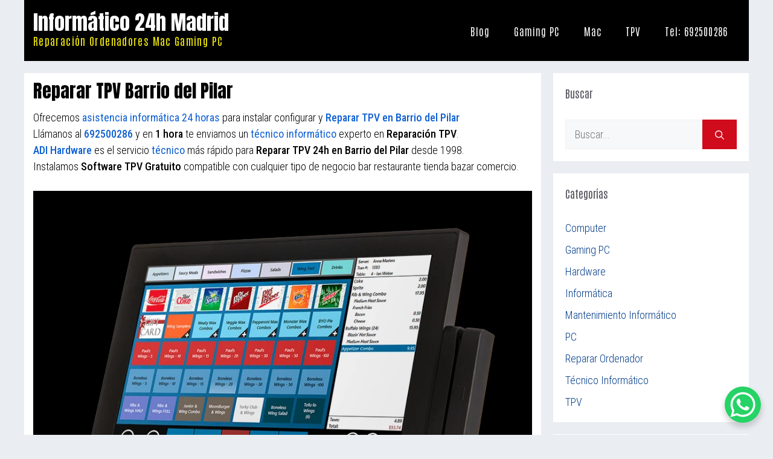

--- FILE ---
content_type: text/html; charset=UTF-8
request_url: https://tecnicomadrid.com/reparar-tpv-barrio-del-pilar/
body_size: 25279
content:
<!DOCTYPE html>
<html lang="es">
<head>
	<meta charset="UTF-8">
	<meta name='robots' content='index, follow, max-image-preview:large, max-snippet:-1, max-video-preview:-1' />
<meta name="viewport" content="width=device-width, initial-scale=1">
	<!-- This site is optimized with the Yoast SEO plugin v26.8 - https://yoast.com/product/yoast-seo-wordpress/ -->
	<title>Reparar TPV Barrio del Pilar / Asistencia 24 horas</title>
	<meta name="description" content="Tel: 692500286 - Reparar TPV 24h Barrio del Pilar / Informático 24 horas / Reparación Instalación Software Gratuito TPV Bar Restaurante" />
	<link rel="canonical" href="https://tecnicomadrid.com/reparar-tpv-barrio-del-pilar/" />
	<meta property="og:locale" content="es_ES" />
	<meta property="og:type" content="article" />
	<meta property="og:title" content="Reparar TPV Barrio del Pilar / Asistencia 24 horas" />
	<meta property="og:description" content="Tel: 692500286 - Reparar TPV 24h Barrio del Pilar / Informático 24 horas / Reparación Instalación Software Gratuito TPV Bar Restaurante" />
	<meta property="og:url" content="https://tecnicomadrid.com/reparar-tpv-barrio-del-pilar/" />
	<meta property="og:site_name" content="Informático 24h Madrid" />
	<meta property="article:publisher" content="https://www.facebook.com/adrianduramusat" />
	<meta property="article:published_time" content="2022-07-19T16:18:22+00:00" />
	<meta property="article:modified_time" content="2023-04-17T06:50:37+00:00" />
	<meta property="og:image" content="https://tecnicomadrid.com/wp-content/uploads/Image627.webp" />
	<meta property="og:image:width" content="890" />
	<meta property="og:image:height" content="771" />
	<meta property="og:image:type" content="image/webp" />
	<meta name="author" content="MX3TM" />
	<meta name="twitter:card" content="summary_large_image" />
	<meta name="twitter:creator" content="@adihardware" />
	<meta name="twitter:site" content="@adihardware" />
	<script type="application/ld+json" class="yoast-schema-graph">{"@context":"https://schema.org","@graph":[{"@type":"Article","@id":"https://tecnicomadrid.com/reparar-tpv-barrio-del-pilar/#article","isPartOf":{"@id":"https://tecnicomadrid.com/reparar-tpv-barrio-del-pilar/"},"author":{"name":"MX3TM","@id":"https://tecnicomadrid.com/#/schema/person/aebab6f85bd736099ca11c32121dc6e0"},"headline":"Reparar TPV Barrio del Pilar","datePublished":"2022-07-19T16:18:22+00:00","dateModified":"2023-04-17T06:50:37+00:00","mainEntityOfPage":{"@id":"https://tecnicomadrid.com/reparar-tpv-barrio-del-pilar/"},"wordCount":1826,"publisher":{"@id":"https://tecnicomadrid.com/#organization"},"image":{"@id":"https://tecnicomadrid.com/reparar-tpv-barrio-del-pilar/#primaryimage"},"thumbnailUrl":"https://tecnicomadrid.com/wp-content/uploads/Image627.webp","articleSection":["Mantenimiento Informático","Técnico Informático","TPV"],"inLanguage":"es"},{"@type":"WebPage","@id":"https://tecnicomadrid.com/reparar-tpv-barrio-del-pilar/","url":"https://tecnicomadrid.com/reparar-tpv-barrio-del-pilar/","name":"Reparar TPV Barrio del Pilar / Asistencia 24 horas","isPartOf":{"@id":"https://tecnicomadrid.com/#website"},"primaryImageOfPage":{"@id":"https://tecnicomadrid.com/reparar-tpv-barrio-del-pilar/#primaryimage"},"image":{"@id":"https://tecnicomadrid.com/reparar-tpv-barrio-del-pilar/#primaryimage"},"thumbnailUrl":"https://tecnicomadrid.com/wp-content/uploads/Image627.webp","datePublished":"2022-07-19T16:18:22+00:00","dateModified":"2023-04-17T06:50:37+00:00","description":"Tel: 692500286 - Reparar TPV 24h Barrio del Pilar / Informático 24 horas / Reparación Instalación Software Gratuito TPV Bar Restaurante","breadcrumb":{"@id":"https://tecnicomadrid.com/reparar-tpv-barrio-del-pilar/#breadcrumb"},"inLanguage":"es","potentialAction":[{"@type":"ReadAction","target":["https://tecnicomadrid.com/reparar-tpv-barrio-del-pilar/"]}]},{"@type":"ImageObject","inLanguage":"es","@id":"https://tecnicomadrid.com/reparar-tpv-barrio-del-pilar/#primaryimage","url":"https://tecnicomadrid.com/wp-content/uploads/Image627.webp","contentUrl":"https://tecnicomadrid.com/wp-content/uploads/Image627.webp","width":890,"height":771},{"@type":"BreadcrumbList","@id":"https://tecnicomadrid.com/reparar-tpv-barrio-del-pilar/#breadcrumb","itemListElement":[{"@type":"ListItem","position":1,"name":"Home","item":"https://tecnicomadrid.com/"},{"@type":"ListItem","position":2,"name":"Reparar TPV Barrio del Pilar"}]},{"@type":"WebSite","@id":"https://tecnicomadrid.com/#website","url":"https://tecnicomadrid.com/","name":"Informático 24h Madrid","description":"Reparación Ordenadores Mac Gaming PC","publisher":{"@id":"https://tecnicomadrid.com/#organization"},"potentialAction":[{"@type":"SearchAction","target":{"@type":"EntryPoint","urlTemplate":"https://tecnicomadrid.com/?s={search_term_string}"},"query-input":{"@type":"PropertyValueSpecification","valueRequired":true,"valueName":"search_term_string"}}],"inLanguage":"es"},{"@type":"Organization","@id":"https://tecnicomadrid.com/#organization","name":"ADI Hardware","alternateName":"ADI Hardware","url":"https://tecnicomadrid.com/","logo":{"@type":"ImageObject","inLanguage":"es","@id":"https://tecnicomadrid.com/#/schema/logo/image/","url":"https://tecnicomadrid.com/wp-content/uploads/cropped-favicon-1.png","contentUrl":"https://tecnicomadrid.com/wp-content/uploads/cropped-favicon-1.png","width":512,"height":512,"caption":"ADI Hardware"},"image":{"@id":"https://tecnicomadrid.com/#/schema/logo/image/"},"sameAs":["https://www.facebook.com/adrianduramusat","https://x.com/adihardware","https://pinterest.com/adihardware","https://flipboard.com/adihardware"]},{"@type":"Person","@id":"https://tecnicomadrid.com/#/schema/person/aebab6f85bd736099ca11c32121dc6e0","name":"MX3TM","image":{"@type":"ImageObject","inLanguage":"es","@id":"https://tecnicomadrid.com/#/schema/person/image/","url":"https://secure.gravatar.com/avatar/894cfe4965168c1d226b0e13f5b2e68412efb9a2a107775613c1c33231924fe6?s=96&d=mm&r=g","contentUrl":"https://secure.gravatar.com/avatar/894cfe4965168c1d226b0e13f5b2e68412efb9a2a107775613c1c33231924fe6?s=96&d=mm&r=g","caption":"MX3TM"},"url":"https://tecnicomadrid.com/author/mx3tm/"}]}</script>
	<!-- / Yoast SEO plugin. -->


<link rel='dns-prefetch' href='//static.addtoany.com' />
<link href='https://fonts.gstatic.com' crossorigin rel='preconnect' />
<link href='https://fonts.googleapis.com' crossorigin rel='preconnect' />
<link rel="alternate" type="application/rss+xml" title="Informático 24h Madrid &raquo; Feed" href="https://tecnicomadrid.com/feed/" />
<link rel="alternate" type="application/rss+xml" title="Informático 24h Madrid &raquo; Feed de los comentarios" href="https://tecnicomadrid.com/comments/feed/" />
<style id='wp-img-auto-sizes-contain-inline-css'>
img:is([sizes=auto i],[sizes^="auto," i]){contain-intrinsic-size:3000px 1500px}
/*# sourceURL=wp-img-auto-sizes-contain-inline-css */
</style>
<style id='wp-block-library-inline-css'>
:root{--wp-block-synced-color:#7a00df;--wp-block-synced-color--rgb:122,0,223;--wp-bound-block-color:var(--wp-block-synced-color);--wp-editor-canvas-background:#ddd;--wp-admin-theme-color:#007cba;--wp-admin-theme-color--rgb:0,124,186;--wp-admin-theme-color-darker-10:#006ba1;--wp-admin-theme-color-darker-10--rgb:0,107,160.5;--wp-admin-theme-color-darker-20:#005a87;--wp-admin-theme-color-darker-20--rgb:0,90,135;--wp-admin-border-width-focus:2px}@media (min-resolution:192dpi){:root{--wp-admin-border-width-focus:1.5px}}.wp-element-button{cursor:pointer}:root .has-very-light-gray-background-color{background-color:#eee}:root .has-very-dark-gray-background-color{background-color:#313131}:root .has-very-light-gray-color{color:#eee}:root .has-very-dark-gray-color{color:#313131}:root .has-vivid-green-cyan-to-vivid-cyan-blue-gradient-background{background:linear-gradient(135deg,#00d084,#0693e3)}:root .has-purple-crush-gradient-background{background:linear-gradient(135deg,#34e2e4,#4721fb 50%,#ab1dfe)}:root .has-hazy-dawn-gradient-background{background:linear-gradient(135deg,#faaca8,#dad0ec)}:root .has-subdued-olive-gradient-background{background:linear-gradient(135deg,#fafae1,#67a671)}:root .has-atomic-cream-gradient-background{background:linear-gradient(135deg,#fdd79a,#004a59)}:root .has-nightshade-gradient-background{background:linear-gradient(135deg,#330968,#31cdcf)}:root .has-midnight-gradient-background{background:linear-gradient(135deg,#020381,#2874fc)}:root{--wp--preset--font-size--normal:16px;--wp--preset--font-size--huge:42px}.has-regular-font-size{font-size:1em}.has-larger-font-size{font-size:2.625em}.has-normal-font-size{font-size:var(--wp--preset--font-size--normal)}.has-huge-font-size{font-size:var(--wp--preset--font-size--huge)}.has-text-align-center{text-align:center}.has-text-align-left{text-align:left}.has-text-align-right{text-align:right}.has-fit-text{white-space:nowrap!important}#end-resizable-editor-section{display:none}.aligncenter{clear:both}.items-justified-left{justify-content:flex-start}.items-justified-center{justify-content:center}.items-justified-right{justify-content:flex-end}.items-justified-space-between{justify-content:space-between}.screen-reader-text{border:0;clip-path:inset(50%);height:1px;margin:-1px;overflow:hidden;padding:0;position:absolute;width:1px;word-wrap:normal!important}.screen-reader-text:focus{background-color:#ddd;clip-path:none;color:#444;display:block;font-size:1em;height:auto;left:5px;line-height:normal;padding:15px 23px 14px;text-decoration:none;top:5px;width:auto;z-index:100000}html :where(.has-border-color){border-style:solid}html :where([style*=border-top-color]){border-top-style:solid}html :where([style*=border-right-color]){border-right-style:solid}html :where([style*=border-bottom-color]){border-bottom-style:solid}html :where([style*=border-left-color]){border-left-style:solid}html :where([style*=border-width]){border-style:solid}html :where([style*=border-top-width]){border-top-style:solid}html :where([style*=border-right-width]){border-right-style:solid}html :where([style*=border-bottom-width]){border-bottom-style:solid}html :where([style*=border-left-width]){border-left-style:solid}html :where(img[class*=wp-image-]){height:auto;max-width:100%}:where(figure){margin:0 0 1em}html :where(.is-position-sticky){--wp-admin--admin-bar--position-offset:var(--wp-admin--admin-bar--height,0px)}@media screen and (max-width:600px){html :where(.is-position-sticky){--wp-admin--admin-bar--position-offset:0px}}

/*# sourceURL=wp-block-library-inline-css */
</style><style id='wp-block-image-inline-css'>
.wp-block-image>a,.wp-block-image>figure>a{display:inline-block}.wp-block-image img{box-sizing:border-box;height:auto;max-width:100%;vertical-align:bottom}@media not (prefers-reduced-motion){.wp-block-image img.hide{visibility:hidden}.wp-block-image img.show{animation:show-content-image .4s}}.wp-block-image[style*=border-radius] img,.wp-block-image[style*=border-radius]>a{border-radius:inherit}.wp-block-image.has-custom-border img{box-sizing:border-box}.wp-block-image.aligncenter{text-align:center}.wp-block-image.alignfull>a,.wp-block-image.alignwide>a{width:100%}.wp-block-image.alignfull img,.wp-block-image.alignwide img{height:auto;width:100%}.wp-block-image .aligncenter,.wp-block-image .alignleft,.wp-block-image .alignright,.wp-block-image.aligncenter,.wp-block-image.alignleft,.wp-block-image.alignright{display:table}.wp-block-image .aligncenter>figcaption,.wp-block-image .alignleft>figcaption,.wp-block-image .alignright>figcaption,.wp-block-image.aligncenter>figcaption,.wp-block-image.alignleft>figcaption,.wp-block-image.alignright>figcaption{caption-side:bottom;display:table-caption}.wp-block-image .alignleft{float:left;margin:.5em 1em .5em 0}.wp-block-image .alignright{float:right;margin:.5em 0 .5em 1em}.wp-block-image .aligncenter{margin-left:auto;margin-right:auto}.wp-block-image :where(figcaption){margin-bottom:1em;margin-top:.5em}.wp-block-image.is-style-circle-mask img{border-radius:9999px}@supports ((-webkit-mask-image:none) or (mask-image:none)) or (-webkit-mask-image:none){.wp-block-image.is-style-circle-mask img{border-radius:0;-webkit-mask-image:url('data:image/svg+xml;utf8,<svg viewBox="0 0 100 100" xmlns="http://www.w3.org/2000/svg"><circle cx="50" cy="50" r="50"/></svg>');mask-image:url('data:image/svg+xml;utf8,<svg viewBox="0 0 100 100" xmlns="http://www.w3.org/2000/svg"><circle cx="50" cy="50" r="50"/></svg>');mask-mode:alpha;-webkit-mask-position:center;mask-position:center;-webkit-mask-repeat:no-repeat;mask-repeat:no-repeat;-webkit-mask-size:contain;mask-size:contain}}:root :where(.wp-block-image.is-style-rounded img,.wp-block-image .is-style-rounded img){border-radius:9999px}.wp-block-image figure{margin:0}.wp-lightbox-container{display:flex;flex-direction:column;position:relative}.wp-lightbox-container img{cursor:zoom-in}.wp-lightbox-container img:hover+button{opacity:1}.wp-lightbox-container button{align-items:center;backdrop-filter:blur(16px) saturate(180%);background-color:#5a5a5a40;border:none;border-radius:4px;cursor:zoom-in;display:flex;height:20px;justify-content:center;opacity:0;padding:0;position:absolute;right:16px;text-align:center;top:16px;width:20px;z-index:100}@media not (prefers-reduced-motion){.wp-lightbox-container button{transition:opacity .2s ease}}.wp-lightbox-container button:focus-visible{outline:3px auto #5a5a5a40;outline:3px auto -webkit-focus-ring-color;outline-offset:3px}.wp-lightbox-container button:hover{cursor:pointer;opacity:1}.wp-lightbox-container button:focus{opacity:1}.wp-lightbox-container button:focus,.wp-lightbox-container button:hover,.wp-lightbox-container button:not(:hover):not(:active):not(.has-background){background-color:#5a5a5a40;border:none}.wp-lightbox-overlay{box-sizing:border-box;cursor:zoom-out;height:100vh;left:0;overflow:hidden;position:fixed;top:0;visibility:hidden;width:100%;z-index:100000}.wp-lightbox-overlay .close-button{align-items:center;cursor:pointer;display:flex;justify-content:center;min-height:40px;min-width:40px;padding:0;position:absolute;right:calc(env(safe-area-inset-right) + 16px);top:calc(env(safe-area-inset-top) + 16px);z-index:5000000}.wp-lightbox-overlay .close-button:focus,.wp-lightbox-overlay .close-button:hover,.wp-lightbox-overlay .close-button:not(:hover):not(:active):not(.has-background){background:none;border:none}.wp-lightbox-overlay .lightbox-image-container{height:var(--wp--lightbox-container-height);left:50%;overflow:hidden;position:absolute;top:50%;transform:translate(-50%,-50%);transform-origin:top left;width:var(--wp--lightbox-container-width);z-index:9999999999}.wp-lightbox-overlay .wp-block-image{align-items:center;box-sizing:border-box;display:flex;height:100%;justify-content:center;margin:0;position:relative;transform-origin:0 0;width:100%;z-index:3000000}.wp-lightbox-overlay .wp-block-image img{height:var(--wp--lightbox-image-height);min-height:var(--wp--lightbox-image-height);min-width:var(--wp--lightbox-image-width);width:var(--wp--lightbox-image-width)}.wp-lightbox-overlay .wp-block-image figcaption{display:none}.wp-lightbox-overlay button{background:none;border:none}.wp-lightbox-overlay .scrim{background-color:#fff;height:100%;opacity:.9;position:absolute;width:100%;z-index:2000000}.wp-lightbox-overlay.active{visibility:visible}@media not (prefers-reduced-motion){.wp-lightbox-overlay.active{animation:turn-on-visibility .25s both}.wp-lightbox-overlay.active img{animation:turn-on-visibility .35s both}.wp-lightbox-overlay.show-closing-animation:not(.active){animation:turn-off-visibility .35s both}.wp-lightbox-overlay.show-closing-animation:not(.active) img{animation:turn-off-visibility .25s both}.wp-lightbox-overlay.zoom.active{animation:none;opacity:1;visibility:visible}.wp-lightbox-overlay.zoom.active .lightbox-image-container{animation:lightbox-zoom-in .4s}.wp-lightbox-overlay.zoom.active .lightbox-image-container img{animation:none}.wp-lightbox-overlay.zoom.active .scrim{animation:turn-on-visibility .4s forwards}.wp-lightbox-overlay.zoom.show-closing-animation:not(.active){animation:none}.wp-lightbox-overlay.zoom.show-closing-animation:not(.active) .lightbox-image-container{animation:lightbox-zoom-out .4s}.wp-lightbox-overlay.zoom.show-closing-animation:not(.active) .lightbox-image-container img{animation:none}.wp-lightbox-overlay.zoom.show-closing-animation:not(.active) .scrim{animation:turn-off-visibility .4s forwards}}@keyframes show-content-image{0%{visibility:hidden}99%{visibility:hidden}to{visibility:visible}}@keyframes turn-on-visibility{0%{opacity:0}to{opacity:1}}@keyframes turn-off-visibility{0%{opacity:1;visibility:visible}99%{opacity:0;visibility:visible}to{opacity:0;visibility:hidden}}@keyframes lightbox-zoom-in{0%{transform:translate(calc((-100vw + var(--wp--lightbox-scrollbar-width))/2 + var(--wp--lightbox-initial-left-position)),calc(-50vh + var(--wp--lightbox-initial-top-position))) scale(var(--wp--lightbox-scale))}to{transform:translate(-50%,-50%) scale(1)}}@keyframes lightbox-zoom-out{0%{transform:translate(-50%,-50%) scale(1);visibility:visible}99%{visibility:visible}to{transform:translate(calc((-100vw + var(--wp--lightbox-scrollbar-width))/2 + var(--wp--lightbox-initial-left-position)),calc(-50vh + var(--wp--lightbox-initial-top-position))) scale(var(--wp--lightbox-scale));visibility:hidden}}
/*# sourceURL=https://tecnicomadrid.com/wp-includes/blocks/image/style.min.css */
</style>
<style id='wp-block-table-inline-css'>
.wp-block-table{overflow-x:auto}.wp-block-table table{border-collapse:collapse;width:100%}.wp-block-table thead{border-bottom:3px solid}.wp-block-table tfoot{border-top:3px solid}.wp-block-table td,.wp-block-table th{border:1px solid;padding:.5em}.wp-block-table .has-fixed-layout{table-layout:fixed;width:100%}.wp-block-table .has-fixed-layout td,.wp-block-table .has-fixed-layout th{word-break:break-word}.wp-block-table.aligncenter,.wp-block-table.alignleft,.wp-block-table.alignright{display:table;width:auto}.wp-block-table.aligncenter td,.wp-block-table.aligncenter th,.wp-block-table.alignleft td,.wp-block-table.alignleft th,.wp-block-table.alignright td,.wp-block-table.alignright th{word-break:break-word}.wp-block-table .has-subtle-light-gray-background-color{background-color:#f3f4f5}.wp-block-table .has-subtle-pale-green-background-color{background-color:#e9fbe5}.wp-block-table .has-subtle-pale-blue-background-color{background-color:#e7f5fe}.wp-block-table .has-subtle-pale-pink-background-color{background-color:#fcf0ef}.wp-block-table.is-style-stripes{background-color:initial;border-collapse:inherit;border-spacing:0}.wp-block-table.is-style-stripes tbody tr:nth-child(odd){background-color:#f0f0f0}.wp-block-table.is-style-stripes.has-subtle-light-gray-background-color tbody tr:nth-child(odd){background-color:#f3f4f5}.wp-block-table.is-style-stripes.has-subtle-pale-green-background-color tbody tr:nth-child(odd){background-color:#e9fbe5}.wp-block-table.is-style-stripes.has-subtle-pale-blue-background-color tbody tr:nth-child(odd){background-color:#e7f5fe}.wp-block-table.is-style-stripes.has-subtle-pale-pink-background-color tbody tr:nth-child(odd){background-color:#fcf0ef}.wp-block-table.is-style-stripes td,.wp-block-table.is-style-stripes th{border-color:#0000}.wp-block-table.is-style-stripes{border-bottom:1px solid #f0f0f0}.wp-block-table .has-border-color td,.wp-block-table .has-border-color th,.wp-block-table .has-border-color tr,.wp-block-table .has-border-color>*{border-color:inherit}.wp-block-table table[style*=border-top-color] tr:first-child,.wp-block-table table[style*=border-top-color] tr:first-child td,.wp-block-table table[style*=border-top-color] tr:first-child th,.wp-block-table table[style*=border-top-color]>*,.wp-block-table table[style*=border-top-color]>* td,.wp-block-table table[style*=border-top-color]>* th{border-top-color:inherit}.wp-block-table table[style*=border-top-color] tr:not(:first-child){border-top-color:initial}.wp-block-table table[style*=border-right-color] td:last-child,.wp-block-table table[style*=border-right-color] th,.wp-block-table table[style*=border-right-color] tr,.wp-block-table table[style*=border-right-color]>*{border-right-color:inherit}.wp-block-table table[style*=border-bottom-color] tr:last-child,.wp-block-table table[style*=border-bottom-color] tr:last-child td,.wp-block-table table[style*=border-bottom-color] tr:last-child th,.wp-block-table table[style*=border-bottom-color]>*,.wp-block-table table[style*=border-bottom-color]>* td,.wp-block-table table[style*=border-bottom-color]>* th{border-bottom-color:inherit}.wp-block-table table[style*=border-bottom-color] tr:not(:last-child){border-bottom-color:initial}.wp-block-table table[style*=border-left-color] td:first-child,.wp-block-table table[style*=border-left-color] th,.wp-block-table table[style*=border-left-color] tr,.wp-block-table table[style*=border-left-color]>*{border-left-color:inherit}.wp-block-table table[style*=border-style] td,.wp-block-table table[style*=border-style] th,.wp-block-table table[style*=border-style] tr,.wp-block-table table[style*=border-style]>*{border-style:inherit}.wp-block-table table[style*=border-width] td,.wp-block-table table[style*=border-width] th,.wp-block-table table[style*=border-width] tr,.wp-block-table table[style*=border-width]>*{border-style:inherit;border-width:inherit}
/*# sourceURL=https://tecnicomadrid.com/wp-includes/blocks/table/style.min.css */
</style>
<style id='global-styles-inline-css'>
:root{--wp--preset--aspect-ratio--square: 1;--wp--preset--aspect-ratio--4-3: 4/3;--wp--preset--aspect-ratio--3-4: 3/4;--wp--preset--aspect-ratio--3-2: 3/2;--wp--preset--aspect-ratio--2-3: 2/3;--wp--preset--aspect-ratio--16-9: 16/9;--wp--preset--aspect-ratio--9-16: 9/16;--wp--preset--color--black: #000000;--wp--preset--color--cyan-bluish-gray: #abb8c3;--wp--preset--color--white: #ffffff;--wp--preset--color--pale-pink: #f78da7;--wp--preset--color--vivid-red: #cf2e2e;--wp--preset--color--luminous-vivid-orange: #ff6900;--wp--preset--color--luminous-vivid-amber: #fcb900;--wp--preset--color--light-green-cyan: #7bdcb5;--wp--preset--color--vivid-green-cyan: #00d084;--wp--preset--color--pale-cyan-blue: #8ed1fc;--wp--preset--color--vivid-cyan-blue: #0693e3;--wp--preset--color--vivid-purple: #9b51e0;--wp--preset--color--contrast: var(--contrast);--wp--preset--color--contrast-2: var(--contrast-2);--wp--preset--color--contrast-3: var(--contrast-3);--wp--preset--color--base: var(--base);--wp--preset--color--base-2: var(--base-2);--wp--preset--color--base-3: var(--base-3);--wp--preset--color--accent: var(--accent);--wp--preset--gradient--vivid-cyan-blue-to-vivid-purple: linear-gradient(135deg,rgb(6,147,227) 0%,rgb(155,81,224) 100%);--wp--preset--gradient--light-green-cyan-to-vivid-green-cyan: linear-gradient(135deg,rgb(122,220,180) 0%,rgb(0,208,130) 100%);--wp--preset--gradient--luminous-vivid-amber-to-luminous-vivid-orange: linear-gradient(135deg,rgb(252,185,0) 0%,rgb(255,105,0) 100%);--wp--preset--gradient--luminous-vivid-orange-to-vivid-red: linear-gradient(135deg,rgb(255,105,0) 0%,rgb(207,46,46) 100%);--wp--preset--gradient--very-light-gray-to-cyan-bluish-gray: linear-gradient(135deg,rgb(238,238,238) 0%,rgb(169,184,195) 100%);--wp--preset--gradient--cool-to-warm-spectrum: linear-gradient(135deg,rgb(74,234,220) 0%,rgb(151,120,209) 20%,rgb(207,42,186) 40%,rgb(238,44,130) 60%,rgb(251,105,98) 80%,rgb(254,248,76) 100%);--wp--preset--gradient--blush-light-purple: linear-gradient(135deg,rgb(255,206,236) 0%,rgb(152,150,240) 100%);--wp--preset--gradient--blush-bordeaux: linear-gradient(135deg,rgb(254,205,165) 0%,rgb(254,45,45) 50%,rgb(107,0,62) 100%);--wp--preset--gradient--luminous-dusk: linear-gradient(135deg,rgb(255,203,112) 0%,rgb(199,81,192) 50%,rgb(65,88,208) 100%);--wp--preset--gradient--pale-ocean: linear-gradient(135deg,rgb(255,245,203) 0%,rgb(182,227,212) 50%,rgb(51,167,181) 100%);--wp--preset--gradient--electric-grass: linear-gradient(135deg,rgb(202,248,128) 0%,rgb(113,206,126) 100%);--wp--preset--gradient--midnight: linear-gradient(135deg,rgb(2,3,129) 0%,rgb(40,116,252) 100%);--wp--preset--font-size--small: 13px;--wp--preset--font-size--medium: 20px;--wp--preset--font-size--large: 36px;--wp--preset--font-size--x-large: 42px;--wp--preset--spacing--20: 0.44rem;--wp--preset--spacing--30: 0.67rem;--wp--preset--spacing--40: 1rem;--wp--preset--spacing--50: 1.5rem;--wp--preset--spacing--60: 2.25rem;--wp--preset--spacing--70: 3.38rem;--wp--preset--spacing--80: 5.06rem;--wp--preset--shadow--natural: 6px 6px 9px rgba(0, 0, 0, 0.2);--wp--preset--shadow--deep: 12px 12px 50px rgba(0, 0, 0, 0.4);--wp--preset--shadow--sharp: 6px 6px 0px rgba(0, 0, 0, 0.2);--wp--preset--shadow--outlined: 6px 6px 0px -3px rgb(255, 255, 255), 6px 6px rgb(0, 0, 0);--wp--preset--shadow--crisp: 6px 6px 0px rgb(0, 0, 0);}:where(.is-layout-flex){gap: 0.5em;}:where(.is-layout-grid){gap: 0.5em;}body .is-layout-flex{display: flex;}.is-layout-flex{flex-wrap: wrap;align-items: center;}.is-layout-flex > :is(*, div){margin: 0;}body .is-layout-grid{display: grid;}.is-layout-grid > :is(*, div){margin: 0;}:where(.wp-block-columns.is-layout-flex){gap: 2em;}:where(.wp-block-columns.is-layout-grid){gap: 2em;}:where(.wp-block-post-template.is-layout-flex){gap: 1.25em;}:where(.wp-block-post-template.is-layout-grid){gap: 1.25em;}.has-black-color{color: var(--wp--preset--color--black) !important;}.has-cyan-bluish-gray-color{color: var(--wp--preset--color--cyan-bluish-gray) !important;}.has-white-color{color: var(--wp--preset--color--white) !important;}.has-pale-pink-color{color: var(--wp--preset--color--pale-pink) !important;}.has-vivid-red-color{color: var(--wp--preset--color--vivid-red) !important;}.has-luminous-vivid-orange-color{color: var(--wp--preset--color--luminous-vivid-orange) !important;}.has-luminous-vivid-amber-color{color: var(--wp--preset--color--luminous-vivid-amber) !important;}.has-light-green-cyan-color{color: var(--wp--preset--color--light-green-cyan) !important;}.has-vivid-green-cyan-color{color: var(--wp--preset--color--vivid-green-cyan) !important;}.has-pale-cyan-blue-color{color: var(--wp--preset--color--pale-cyan-blue) !important;}.has-vivid-cyan-blue-color{color: var(--wp--preset--color--vivid-cyan-blue) !important;}.has-vivid-purple-color{color: var(--wp--preset--color--vivid-purple) !important;}.has-black-background-color{background-color: var(--wp--preset--color--black) !important;}.has-cyan-bluish-gray-background-color{background-color: var(--wp--preset--color--cyan-bluish-gray) !important;}.has-white-background-color{background-color: var(--wp--preset--color--white) !important;}.has-pale-pink-background-color{background-color: var(--wp--preset--color--pale-pink) !important;}.has-vivid-red-background-color{background-color: var(--wp--preset--color--vivid-red) !important;}.has-luminous-vivid-orange-background-color{background-color: var(--wp--preset--color--luminous-vivid-orange) !important;}.has-luminous-vivid-amber-background-color{background-color: var(--wp--preset--color--luminous-vivid-amber) !important;}.has-light-green-cyan-background-color{background-color: var(--wp--preset--color--light-green-cyan) !important;}.has-vivid-green-cyan-background-color{background-color: var(--wp--preset--color--vivid-green-cyan) !important;}.has-pale-cyan-blue-background-color{background-color: var(--wp--preset--color--pale-cyan-blue) !important;}.has-vivid-cyan-blue-background-color{background-color: var(--wp--preset--color--vivid-cyan-blue) !important;}.has-vivid-purple-background-color{background-color: var(--wp--preset--color--vivid-purple) !important;}.has-black-border-color{border-color: var(--wp--preset--color--black) !important;}.has-cyan-bluish-gray-border-color{border-color: var(--wp--preset--color--cyan-bluish-gray) !important;}.has-white-border-color{border-color: var(--wp--preset--color--white) !important;}.has-pale-pink-border-color{border-color: var(--wp--preset--color--pale-pink) !important;}.has-vivid-red-border-color{border-color: var(--wp--preset--color--vivid-red) !important;}.has-luminous-vivid-orange-border-color{border-color: var(--wp--preset--color--luminous-vivid-orange) !important;}.has-luminous-vivid-amber-border-color{border-color: var(--wp--preset--color--luminous-vivid-amber) !important;}.has-light-green-cyan-border-color{border-color: var(--wp--preset--color--light-green-cyan) !important;}.has-vivid-green-cyan-border-color{border-color: var(--wp--preset--color--vivid-green-cyan) !important;}.has-pale-cyan-blue-border-color{border-color: var(--wp--preset--color--pale-cyan-blue) !important;}.has-vivid-cyan-blue-border-color{border-color: var(--wp--preset--color--vivid-cyan-blue) !important;}.has-vivid-purple-border-color{border-color: var(--wp--preset--color--vivid-purple) !important;}.has-vivid-cyan-blue-to-vivid-purple-gradient-background{background: var(--wp--preset--gradient--vivid-cyan-blue-to-vivid-purple) !important;}.has-light-green-cyan-to-vivid-green-cyan-gradient-background{background: var(--wp--preset--gradient--light-green-cyan-to-vivid-green-cyan) !important;}.has-luminous-vivid-amber-to-luminous-vivid-orange-gradient-background{background: var(--wp--preset--gradient--luminous-vivid-amber-to-luminous-vivid-orange) !important;}.has-luminous-vivid-orange-to-vivid-red-gradient-background{background: var(--wp--preset--gradient--luminous-vivid-orange-to-vivid-red) !important;}.has-very-light-gray-to-cyan-bluish-gray-gradient-background{background: var(--wp--preset--gradient--very-light-gray-to-cyan-bluish-gray) !important;}.has-cool-to-warm-spectrum-gradient-background{background: var(--wp--preset--gradient--cool-to-warm-spectrum) !important;}.has-blush-light-purple-gradient-background{background: var(--wp--preset--gradient--blush-light-purple) !important;}.has-blush-bordeaux-gradient-background{background: var(--wp--preset--gradient--blush-bordeaux) !important;}.has-luminous-dusk-gradient-background{background: var(--wp--preset--gradient--luminous-dusk) !important;}.has-pale-ocean-gradient-background{background: var(--wp--preset--gradient--pale-ocean) !important;}.has-electric-grass-gradient-background{background: var(--wp--preset--gradient--electric-grass) !important;}.has-midnight-gradient-background{background: var(--wp--preset--gradient--midnight) !important;}.has-small-font-size{font-size: var(--wp--preset--font-size--small) !important;}.has-medium-font-size{font-size: var(--wp--preset--font-size--medium) !important;}.has-large-font-size{font-size: var(--wp--preset--font-size--large) !important;}.has-x-large-font-size{font-size: var(--wp--preset--font-size--x-large) !important;}
/*# sourceURL=global-styles-inline-css */
</style>

<style id='classic-theme-styles-inline-css'>
/*! This file is auto-generated */
.wp-block-button__link{color:#fff;background-color:#32373c;border-radius:9999px;box-shadow:none;text-decoration:none;padding:calc(.667em + 2px) calc(1.333em + 2px);font-size:1.125em}.wp-block-file__button{background:#32373c;color:#fff;text-decoration:none}
/*# sourceURL=/wp-includes/css/classic-themes.min.css */
</style>
<link rel='stylesheet' id='generate-widget-areas-css' href='https://tecnicomadrid.com/wp-content/themes/generatepress/assets/css/components/widget-areas.min.css?ver=3.6.1' media='all' />
<link rel='stylesheet' id='generate-style-css' href='https://tecnicomadrid.com/wp-content/themes/generatepress/assets/css/main.min.css?ver=3.6.1' media='all' />
<style id='generate-style-inline-css'>
body{background-color:#eaedf1;color:#000000;}a{color:#08408c;}a:hover, a:focus, a:active{color:#dd7709;}.wp-block-group__inner-container{max-width:1200px;margin-left:auto;margin-right:auto;}.generate-back-to-top{font-size:20px;border-radius:3px;position:fixed;bottom:30px;right:30px;line-height:40px;width:40px;text-align:center;z-index:10;transition:opacity 300ms ease-in-out;opacity:0.1;transform:translateY(1000px);}.generate-back-to-top__show{opacity:1;transform:translateY(0);}:root{--contrast:#222222;--contrast-2:#575760;--contrast-3:#b2b2be;--base:#f0f0f0;--base-2:#f7f8f9;--base-3:#ffffff;--accent:#1e73be;}:root .has-contrast-color{color:var(--contrast);}:root .has-contrast-background-color{background-color:var(--contrast);}:root .has-contrast-2-color{color:var(--contrast-2);}:root .has-contrast-2-background-color{background-color:var(--contrast-2);}:root .has-contrast-3-color{color:var(--contrast-3);}:root .has-contrast-3-background-color{background-color:var(--contrast-3);}:root .has-base-color{color:var(--base);}:root .has-base-background-color{background-color:var(--base);}:root .has-base-2-color{color:var(--base-2);}:root .has-base-2-background-color{background-color:var(--base-2);}:root .has-base-3-color{color:var(--base-3);}:root .has-base-3-background-color{background-color:var(--base-3);}:root .has-accent-color{color:var(--accent);}:root .has-accent-background-color{background-color:var(--accent);}body, button, input, select, textarea{font-family:Roboto Condensed, sans-serif;font-weight:300;font-style:normal;font-size:18px;letter-spacing:0px;}body{line-height:1.5em;}p{margin-bottom:10px;}@media (max-width:768px){body, button, input, select, textarea{font-size:19px;}body{line-height:1.3em;}}h1{font-family:Anton, sans-serif;font-size:30px;line-height:1em;margin-bottom:20px;}@media (max-width:768px){h1{font-size:24px;}}h2{font-family:Antonio, sans-serif;font-weight:500;font-size:20px;letter-spacing:0px;margin-bottom:20px;}@media (max-width:768px){h2{margin-bottom:15px;}}.main-navigation a, .main-navigation .menu-toggle, .main-navigation .menu-bar-items{font-family:Antonio, sans-serif;font-weight:300;font-size:18px;letter-spacing:1px;line-height:1.5;}@media (max-width:768px){.main-navigation a, .main-navigation .menu-toggle, .main-navigation .menu-bar-items{font-size:19px;line-height:1.2;}}H3 a{font-family:Anton, sans-serif;font-weight:normal;font-style:normal;font-size:20px;letter-spacing:0.5px;line-height:0;}.site-info{font-family:Roboto Condensed, sans-serif;font-weight:normal;font-size:18px;line-height:1.6;}@media (max-width: 1024px){.site-info{line-height:1.8;}}@media (max-width:768px){.site-info{font-size:18px;line-height:1.8;}}button:not(.menu-toggle),html input[type="button"],input[type="reset"],input[type="submit"],.button,.wp-block-button .wp-block-button__link{font-family:Anton, sans-serif;font-weight:normal;font-size:20px;letter-spacing:2.3px;line-height:1.3;}.main-title{font-family:Anton, sans-serif;font-weight:200;font-size:34px;letter-spacing:0px;line-height:1;}@media (max-width:768px){.main-title{font-size:25px;}}.site-description{font-family:Antonio, sans-serif;font-weight:500;font-size:18px;letter-spacing:1.37px;line-height:1.5;}@media (max-width:768px){.site-description{font-size:15px;letter-spacing:0.18px;}}strong{font-family:Roboto Condensed, sans-serif;font-weight:500;font-size:18px;letter-spacing:0px;line-height:1.5;}.inside-article a{font-family:Roboto Condensed, sans-serif;font-weight:normal;font-style:normal;text-decoration:none;}.entry-meta{font-family:Roboto Condensed, sans-serif;font-size:17px;letter-spacing:0px;line-height:1.5;}h2.entry-title{font-family:Roboto Condensed, sans-serif;font-size:24px;letter-spacing:0px;line-height:1.3;}@media (max-width:768px){h2.entry-title{font-size:22px;}}.top-bar{background-color:#636363;color:#ffffff;}.top-bar a{color:#ffffff;}.top-bar a:hover{color:#303030;}.site-header{background-color:#000;color:#fff;}.main-title a,.main-title a:hover{color:#fff;}.site-description{color:#e1da0b;}.mobile-menu-control-wrapper .menu-toggle,.mobile-menu-control-wrapper .menu-toggle:hover,.mobile-menu-control-wrapper .menu-toggle:focus,.has-inline-mobile-toggle #site-navigation.toggled{background-color:rgba(0, 0, 0, 0.02);}.main-navigation,.main-navigation ul ul{background-color:#000;}.main-navigation .main-nav ul li a, .main-navigation .menu-toggle, .main-navigation .menu-bar-items{color:#fff;}.main-navigation .main-nav ul li:not([class*="current-menu-"]):hover > a, .main-navigation .main-nav ul li:not([class*="current-menu-"]):focus > a, .main-navigation .main-nav ul li.sfHover:not([class*="current-menu-"]) > a, .main-navigation .menu-bar-item:hover > a, .main-navigation .menu-bar-item.sfHover > a{color:#0eb0d0;}button.menu-toggle:hover,button.menu-toggle:focus{color:#fff;}.main-navigation .main-nav ul li[class*="current-menu-"] > a{color:#c4830b;}.navigation-search input[type="search"],.navigation-search input[type="search"]:active, .navigation-search input[type="search"]:focus, .main-navigation .main-nav ul li.search-item.active > a, .main-navigation .menu-bar-items .search-item.active > a{color:#0eb0d0;}.main-navigation ul ul{background-color:var(--base);}.separate-containers .inside-article, .separate-containers .comments-area, .separate-containers .page-header, .one-container .container, .separate-containers .paging-navigation, .inside-page-header{color:#000000;background-color:var(--base-3);}.inside-article a,.paging-navigation a,.comments-area a,.page-header a{color:#1061d3;}.inside-article a:hover,.paging-navigation a:hover,.comments-area a:hover,.page-header a:hover{color:#e07509;}.entry-title a{color:var(--contrast);}.entry-title a:hover{color:var(--contrast-2);}.entry-meta{color:var(--contrast-2);}h2{color:var(--contrast-2);}.sidebar .widget{background-color:var(--base-3);}.footer-widgets{background-color:var(--base-3);}.site-info{background-color:var(--base-3);}input[type="text"],input[type="email"],input[type="url"],input[type="password"],input[type="search"],input[type="tel"],input[type="number"],textarea,select{color:var(--contrast);background-color:var(--base-2);border-color:var(--base);}input[type="text"]:focus,input[type="email"]:focus,input[type="url"]:focus,input[type="password"]:focus,input[type="search"]:focus,input[type="tel"]:focus,input[type="number"]:focus,textarea:focus,select:focus{color:var(--contrast);background-color:var(--base-2);border-color:var(--contrast-3);}button,html input[type="button"],input[type="reset"],input[type="submit"],a.button,a.wp-block-button__link:not(.has-background){color:#ffffff;background-color:#d00b1b;}button:hover,html input[type="button"]:hover,input[type="reset"]:hover,input[type="submit"]:hover,a.button:hover,button:focus,html input[type="button"]:focus,input[type="reset"]:focus,input[type="submit"]:focus,a.button:focus,a.wp-block-button__link:not(.has-background):active,a.wp-block-button__link:not(.has-background):focus,a.wp-block-button__link:not(.has-background):hover{color:#ffffff;background-color:var(--contrast);}a.generate-back-to-top{background-color:var(--contrast-3);color:#ffffff;}a.generate-back-to-top:hover,a.generate-back-to-top:focus{background-color:rgba( 0,0,0,0.6 );color:#ffffff;}:root{--gp-search-modal-bg-color:var(--base-3);--gp-search-modal-text-color:var(--contrast);--gp-search-modal-overlay-bg-color:rgba(0,0,0,0.2);}@media (max-width:768px){.main-navigation .menu-bar-item:hover > a, .main-navigation .menu-bar-item.sfHover > a{background:none;color:#fff;}}.inside-top-bar.grid-container{max-width:1280px;}.inside-header{padding:30px 40px 30px 40px;}.inside-header.grid-container{max-width:1280px;}.separate-containers .inside-article, .separate-containers .comments-area, .separate-containers .page-header, .separate-containers .paging-navigation, .one-container .site-content, .inside-page-header{padding:40px 20px 40px 20px;}.site-main .wp-block-group__inner-container{padding:40px 20px 40px 20px;}.separate-containers .paging-navigation{padding-top:20px;padding-bottom:20px;}.entry-content .alignwide, body:not(.no-sidebar) .entry-content .alignfull{margin-left:-20px;width:calc(100% + 40px);max-width:calc(100% + 40px);}.one-container.right-sidebar .site-main,.one-container.both-right .site-main{margin-right:20px;}.one-container.left-sidebar .site-main,.one-container.both-left .site-main{margin-left:20px;}.one-container.both-sidebars .site-main{margin:0px 20px 0px 20px;}.rtl .menu-item-has-children .dropdown-menu-toggle{padding-left:20px;}.rtl .main-navigation .main-nav ul li.menu-item-has-children > a{padding-right:20px;}.footer-widgets-container.grid-container{max-width:1280px;}.inside-site-info.grid-container{max-width:1280px;}@media (max-width:768px){.separate-containers .inside-article, .separate-containers .comments-area, .separate-containers .page-header, .separate-containers .paging-navigation, .one-container .site-content, .inside-page-header{padding:20px;}.site-main .wp-block-group__inner-container{padding:20px;}.inside-top-bar{padding-right:30px;padding-left:30px;}.inside-header{padding-right:30px;padding-left:30px;}.widget-area .widget{padding-top:30px;padding-right:30px;padding-bottom:30px;padding-left:30px;}.footer-widgets-container{padding-top:30px;padding-right:30px;padding-bottom:30px;padding-left:30px;}.inside-site-info{padding-right:30px;padding-left:30px;}.entry-content .alignwide, body:not(.no-sidebar) .entry-content .alignfull{margin-left:-20px;width:calc(100% + 40px);max-width:calc(100% + 40px);}.one-container .site-main .paging-navigation{margin-bottom:20px;}}/* End cached CSS */.is-right-sidebar{width:30%;}.is-left-sidebar{width:30%;}.site-content .content-area{width:70%;}@media (max-width:768px){.main-navigation .menu-toggle,.sidebar-nav-mobile:not(#sticky-placeholder){display:block;}.main-navigation ul,.gen-sidebar-nav,.main-navigation:not(.slideout-navigation):not(.toggled) .main-nav > ul,.has-inline-mobile-toggle #site-navigation .inside-navigation > *:not(.navigation-search):not(.main-nav){display:none;}.nav-align-right .inside-navigation,.nav-align-center .inside-navigation{justify-content:space-between;}.has-inline-mobile-toggle .mobile-menu-control-wrapper{display:flex;flex-wrap:wrap;}.has-inline-mobile-toggle .inside-header{flex-direction:row;text-align:left;flex-wrap:wrap;}.has-inline-mobile-toggle .header-widget,.has-inline-mobile-toggle #site-navigation{flex-basis:100%;}.nav-float-left .has-inline-mobile-toggle #site-navigation{order:10;}}
.dynamic-author-image-rounded{border-radius:100%;}.dynamic-featured-image, .dynamic-author-image{vertical-align:middle;}.one-container.blog .dynamic-content-template:not(:last-child), .one-container.archive .dynamic-content-template:not(:last-child){padding-bottom:0px;}.dynamic-entry-excerpt > p:last-child{margin-bottom:0px;}
.post-image:not(:first-child), .page-content:not(:first-child), .entry-content:not(:first-child), .entry-summary:not(:first-child), footer.entry-meta{margin-top:0.1em;}.post-image-above-header .inside-article div.featured-image, .post-image-above-header .inside-article div.post-image{margin-bottom:0.1em;}
/*# sourceURL=generate-style-inline-css */
</style>
<link rel='stylesheet' id='generate-google-fonts-css' href='https://fonts.googleapis.com/css?family=Roboto+Condensed%3A300%2C400%2C500%2C700%7CAnton%3Aregular%2C200%7CAntonio%3A100%2C200%2C300%2Cregular%2C500%2C600%2C700&#038;display=swap&#038;ver=3.6.1' media='all' />
<link rel='stylesheet' id='jquery-lazyloadxt-spinner-css-css' href='//tecnicomadrid.com/wp-content/plugins/a3-lazy-load/assets/css/jquery.lazyloadxt.spinner.css?ver=6.9' media='all' />
<link rel='stylesheet' id='addtoany-css' href='https://tecnicomadrid.com/wp-content/plugins/add-to-any/addtoany.min.css?ver=1.16' media='all' />
<style id='kadence-blocks-global-variables-inline-css'>
:root {--global-kb-font-size-sm:clamp(0.8rem, 0.73rem + 0.217vw, 0.9rem);--global-kb-font-size-md:clamp(1.1rem, 0.995rem + 0.326vw, 1.25rem);--global-kb-font-size-lg:clamp(1.75rem, 1.576rem + 0.543vw, 2rem);--global-kb-font-size-xl:clamp(2.25rem, 1.728rem + 1.63vw, 3rem);--global-kb-font-size-xxl:clamp(2.5rem, 1.456rem + 3.26vw, 4rem);--global-kb-font-size-xxxl:clamp(2.75rem, 0.489rem + 7.065vw, 6rem);}:root {--global-palette1: #3182CE;--global-palette2: #2B6CB0;--global-palette3: #1A202C;--global-palette4: #2D3748;--global-palette5: #4A5568;--global-palette6: #718096;--global-palette7: #EDF2F7;--global-palette8: #F7FAFC;--global-palette9: #ffffff;}
/*# sourceURL=kadence-blocks-global-variables-inline-css */
</style>
<script id="addtoany-core-js-before">
window.a2a_config=window.a2a_config||{};a2a_config.callbacks=[];a2a_config.overlays=[];a2a_config.templates={};a2a_localize = {
	Share: "Compartir",
	Save: "Guardar",
	Subscribe: "Suscribir",
	Email: "Correo electrónico",
	Bookmark: "Marcador",
	ShowAll: "Mostrar todo",
	ShowLess: "Mostrar menos",
	FindServices: "Encontrar servicio(s)",
	FindAnyServiceToAddTo: "Encuentra al instante cualquier servicio para añadir a",
	PoweredBy: "Funciona con",
	ShareViaEmail: "Compartir por correo electrónico",
	SubscribeViaEmail: "Suscribirse a través de correo electrónico",
	BookmarkInYourBrowser: "Añadir a marcadores de tu navegador",
	BookmarkInstructions: "Presiona «Ctrl+D» o «\u2318+D» para añadir esta página a marcadores",
	AddToYourFavorites: "Añadir a tus favoritos",
	SendFromWebOrProgram: "Enviar desde cualquier dirección o programa de correo electrónico ",
	EmailProgram: "Programa de correo electrónico",
	More: "Más&#8230;",
	ThanksForSharing: "¡Gracias por compartir!",
	ThanksForFollowing: "¡Gracias por seguirnos!"
};


//# sourceURL=addtoany-core-js-before
</script>
<script defer defer='defer' src="https://static.addtoany.com/menu/page.js" id="addtoany-core-js"></script>
<script defer='defer' src="https://tecnicomadrid.com/wp-includes/js/jquery/jquery.min.js?ver=3.7.1" id="jquery-core-js"></script>
<script defer='defer' src="https://tecnicomadrid.com/wp-includes/js/jquery/jquery-migrate.min.js?ver=3.4.1" id="jquery-migrate-js"></script>
<script defer defer='defer' src="https://tecnicomadrid.com/wp-content/plugins/add-to-any/addtoany.min.js?ver=1.1" id="addtoany-jquery-js"></script>
<link rel="icon" href="https://tecnicomadrid.com/wp-content/uploads/cropped-favicon-1-32x32.png" sizes="32x32" />
<link rel="icon" href="https://tecnicomadrid.com/wp-content/uploads/cropped-favicon-1-192x192.png" sizes="192x192" />
<link rel="apple-touch-icon" href="https://tecnicomadrid.com/wp-content/uploads/cropped-favicon-1-180x180.png" />
<meta name="msapplication-TileImage" content="https://tecnicomadrid.com/wp-content/uploads/cropped-favicon-1-270x270.png" />
		<style id="wp-custom-css">
			ol, ul {
    margin: 0 0 1.5em 1.5em;
}
.separate-containers .inside-article, .separate-containers .page-header, .separate-containers .paging-navigation {
    padding: 15px;
}
.menu-toggle {
    padding: 0 5px;
}
.inside-header {
    padding: 20px 15px;
}
.widget-area .widget {
    padding: 20px;
}
.footer-widgets-container {
    padding: 20px;
}
.wp-block-image figcaption {
    font-size: 18px;
    text-align: center;
}
p {
    margin-bottom: 15px;
    margin-top: 15px;
}
.entry-title {
    margin-bottom: 15px;
}
.site-content
.content-area {
    width: 73%;
}
.is-right-sidebar {
    width: 27%;
}
.post-image-aligned-center .featured-image, .post-image-aligned-center .post-image {
    text-align: center;
    margin-top: 15px;
}
.widget-title {
    margin-bottom: 30px;
    font-size: 18px;
    line-height: 1.5;
    font-weight: 400;
    text-transform: none;
}
.wp-caption .wp-caption-text {
    font-size: 18px;
		text-align: center;
    padding-top: 5px;
}
.wp-block-tag-cloud a {
    display: inline-block;
    margin-right: 5px;
    margin-bottom: 10px;
}
a.customize-unpreviewable, area.customize-unpreviewable {
	font-family: Antonio;
	font-size: 20px;
	}		</style>
		</head>

<body class="wp-singular post-template-default single single-post postid-6805 single-format-standard wp-embed-responsive wp-theme-generatepress post-image-above-header post-image-aligned-center right-sidebar nav-float-right separate-containers header-aligned-left dropdown-hover" itemtype="https://schema.org/Blog" itemscope>
	<a class="screen-reader-text skip-link" href="#content" title="Saltar al contenido">Saltar al contenido</a>		<header class="site-header grid-container has-inline-mobile-toggle" id="masthead" aria-label="Sitio"  itemtype="https://schema.org/WPHeader" itemscope>
			<div class="inside-header grid-container">
				<div class="site-branding">
						<p class="main-title" itemprop="headline">
					<a href="https://tecnicomadrid.com/" rel="home">Informático 24h Madrid</a>
				</p>
						<p class="site-description" itemprop="description">Reparación Ordenadores Mac Gaming PC</p>
					</div>	<nav class="main-navigation mobile-menu-control-wrapper" id="mobile-menu-control-wrapper" aria-label="Cambiar a móvil">
				<button data-nav="site-navigation" class="menu-toggle" aria-controls="primary-menu" aria-expanded="false">
			<span class="gp-icon icon-menu-bars"><svg viewBox="0 0 512 512" aria-hidden="true" xmlns="http://www.w3.org/2000/svg" width="1em" height="1em"><path d="M0 96c0-13.255 10.745-24 24-24h464c13.255 0 24 10.745 24 24s-10.745 24-24 24H24c-13.255 0-24-10.745-24-24zm0 160c0-13.255 10.745-24 24-24h464c13.255 0 24 10.745 24 24s-10.745 24-24 24H24c-13.255 0-24-10.745-24-24zm0 160c0-13.255 10.745-24 24-24h464c13.255 0 24 10.745 24 24s-10.745 24-24 24H24c-13.255 0-24-10.745-24-24z" /></svg><svg viewBox="0 0 512 512" aria-hidden="true" xmlns="http://www.w3.org/2000/svg" width="1em" height="1em"><path d="M71.029 71.029c9.373-9.372 24.569-9.372 33.942 0L256 222.059l151.029-151.03c9.373-9.372 24.569-9.372 33.942 0 9.372 9.373 9.372 24.569 0 33.942L289.941 256l151.03 151.029c9.372 9.373 9.372 24.569 0 33.942-9.373 9.372-24.569 9.372-33.942 0L256 289.941l-151.029 151.03c-9.373 9.372-24.569 9.372-33.942 0-9.372-9.373-9.372-24.569 0-33.942L222.059 256 71.029 104.971c-9.372-9.373-9.372-24.569 0-33.942z" /></svg></span><span class="screen-reader-text">Menú</span>		</button>
	</nav>
			<nav class="main-navigation sub-menu-right" id="site-navigation" aria-label="Principal"  itemtype="https://schema.org/SiteNavigationElement" itemscope>
			<div class="inside-navigation grid-container">
								<button class="menu-toggle" aria-controls="primary-menu" aria-expanded="false">
					<span class="gp-icon icon-menu-bars"><svg viewBox="0 0 512 512" aria-hidden="true" xmlns="http://www.w3.org/2000/svg" width="1em" height="1em"><path d="M0 96c0-13.255 10.745-24 24-24h464c13.255 0 24 10.745 24 24s-10.745 24-24 24H24c-13.255 0-24-10.745-24-24zm0 160c0-13.255 10.745-24 24-24h464c13.255 0 24 10.745 24 24s-10.745 24-24 24H24c-13.255 0-24-10.745-24-24zm0 160c0-13.255 10.745-24 24-24h464c13.255 0 24 10.745 24 24s-10.745 24-24 24H24c-13.255 0-24-10.745-24-24z" /></svg><svg viewBox="0 0 512 512" aria-hidden="true" xmlns="http://www.w3.org/2000/svg" width="1em" height="1em"><path d="M71.029 71.029c9.373-9.372 24.569-9.372 33.942 0L256 222.059l151.029-151.03c9.373-9.372 24.569-9.372 33.942 0 9.372 9.373 9.372 24.569 0 33.942L289.941 256l151.03 151.029c9.372 9.373 9.372 24.569 0 33.942-9.373 9.372-24.569 9.372-33.942 0L256 289.941l-151.029 151.03c-9.373 9.372-24.569 9.372-33.942 0-9.372-9.373-9.372-24.569 0-33.942L222.059 256 71.029 104.971c-9.372-9.373-9.372-24.569 0-33.942z" /></svg></span><span class="mobile-menu">Menú</span>				</button>
				<div id="primary-menu" class="main-nav"><ul id="menu-menu" class=" menu sf-menu"><li id="menu-item-8237" class="menu-item menu-item-type-post_type menu-item-object-page current_page_parent menu-item-8237"><a href="https://tecnicomadrid.com/blog/">Blog</a></li>
<li id="menu-item-3290" class="menu-item menu-item-type-post_type menu-item-object-page menu-item-3290"><a href="https://tecnicomadrid.com/montaje-gaming-pc-domicilio/">Gaming PC</a></li>
<li id="menu-item-4857" class="menu-item menu-item-type-post_type menu-item-object-page menu-item-4857"><a href="https://tecnicomadrid.com/reparacion-mac-domicilio/">Mac</a></li>
<li id="menu-item-6725" class="menu-item menu-item-type-post_type menu-item-object-post menu-item-6725"><a href="https://tecnicomadrid.com/reparar-tpv-24h/">TPV</a></li>
<li id="menu-item-5050" class="menu-item menu-item-type-custom menu-item-object-custom menu-item-5050"><a href="tel:+34692500286">Tel: 692500286</a></li>
</ul></div>			</div>
		</nav>
					</div>
		</header>
		
	<div class="site grid-container container hfeed" id="page">
				<div class="site-content" id="content">
			
	<div class="content-area" id="primary">
		<main class="site-main" id="main">
			
<article id="post-6805" class="post-6805 post type-post status-publish format-standard has-post-thumbnail hentry category-mantenimiento-informatico category-tecnico-informatico category-tpv" itemtype="https://schema.org/CreativeWork" itemscope>
	<div class="inside-article">
					<header class="entry-header">
				<h1 class="entry-title" itemprop="headline">Reparar TPV Barrio del Pilar</h1>			</header>
			
		<div class="entry-content" itemprop="text">
			<p>Ofrecemos <strong><a href="https://adihardware.com/" target="_blank" rel="noopener">asistencia informática 24 horas</a></strong> para instalar configurar y <a href="https://tecnicomadrid.com/tpv/reparar-tpv-barrio-del-pilar/"><strong>Reparar TPV en Barrio del Pilar</strong></a><br />Llámanos al <a href="tel:+34692500286" target="_blank" rel="noopener"><strong>692500286</strong></a> y en <strong>1 hora</strong> te enviamos un <strong><a href="https://tecnicomadrid.com/blog/">técnico informático</a></strong> experto en <strong>Reparación TPV</strong>.<br /><a href="https://tecnicomadrid.com"><strong>ADI Hardware</strong></a> es el servicio <a href="https://tecnicomadrid.com/informatico-ajalvir/">técnico</a> más rápido para <strong>Reparar TPV 24h en Barrio del Pilar</strong> desde 1998.<br />Instalamos <strong>Software TPV Gratuito</strong> compatible con cualquier tipo de negocio bar restaurante tienda bazar comercio.<br /><br /><img fetchpriority="high" decoding="async" class="lazy lazy-hidden aligncenter size-full wp-image-5253 aligncenter" title="Tel/WhatsApp: 692500286 - Reparación TPV 24h Barrio del Pilar" src="//tecnicomadrid.com/wp-content/plugins/a3-lazy-load/assets/images/lazy_placeholder.gif" data-lazy-type="image" data-src="https://tecnicomadrid.com/wp-content/uploads/Image627.webp" alt="Tel/WhatsApp: 692500286 - Instalación Reparación TPV" width="890" height="771" /><noscript><img fetchpriority="high" decoding="async" class="aligncenter size-full wp-image-5253 aligncenter" title="Tel/WhatsApp: 692500286 - Reparación TPV 24h Barrio del Pilar" src="https://tecnicomadrid.com/wp-content/uploads/Image627.webp" alt="Tel/WhatsApp: 692500286 - Instalación Reparación TPV" width="890" height="771" /></noscript> <br />Reparamos <strong>TPV</strong> terminal punto de venta clónicos AIO compactos o independientes y marcas como NCR EPSON POSIFLEX HP MICROS IBM LG SAMSUNG PANASONIC ZEBRA CITIZEN HONEYWELL ELO DIGIPOS FLEXPOS STAR TOSHIBA TPG TSC WINCOR NIXDORF MSI OKI GIGABYTE THIN PC SHARP BIXOLON BELKIN CANON ACER ASUS DELL ANDROID POS FUJITSU SYMBOL APC CHERRY FUJI XEROX KINGSTON HYUNDAI KYOCERA MICROSOFT MGE MOTOROLA NEC VERBATIM. Conseguimos reparar y solucionar cualquier avería <a href="https://tecnicomadrid.com/informatico-alalpardo/">hardware</a> o software del <strong>TPV</strong> en la misma visita disponiendo de piezas de recambio. Asesoramos honestamente si es rentable la reparación o cambiar de <strong>TPV</strong>. Todos nuestros trabajos cuentan con factura y garantía de reparación.</p>
<h2>Reparar Hardware TPV Barrio del Pilar</h2>
<p>El <strong>TPV</strong> terminal punto de venta es un ordenador con pantalla o monitor táctil <em>touch screen</em> destinado a la gestión y venta. Puede ser AIO compacto (el ordenador detrás o debajo de la pantalla) o independiente en formato desktop torre sobremesa o mini PC.<br /><br /><img decoding="async" class="lazy lazy-hidden aligncenter size-full wp-image-5253 aligncenter" title="Tel/WhatsApp: 692500286 - Reparación TPV 24h Barrio del Pilar" src="//tecnicomadrid.com/wp-content/plugins/a3-lazy-load/assets/images/lazy_placeholder.gif" data-lazy-type="image" data-src="https://tecnicomadrid.com/wp-content/uploads/Image656.webp" alt="Tel/WhatsApp: 692500286 - Reparación TPV 24h Barrio del Pilar" width="1200" height="673" /><noscript><img decoding="async" class="aligncenter size-full wp-image-5253 aligncenter" title="Tel/WhatsApp: 692500286 - Reparación TPV 24h Barrio del Pilar" src="https://tecnicomadrid.com/wp-content/uploads/Image656.webp" alt="Tel/WhatsApp: 692500286 - Reparación TPV 24h Barrio del Pilar" width="1200" height="673" /></noscript> <br />Ofrecemos servicio profesional de <strong>Reparación TPV 24h</strong> y asistencia informática a domicilio en 1 hora. Las averías hardware en un <strong>TPV</strong> pueden ser varías como la fuente de alimentación, placa base, disco duro, tarjeta gráfica, pantalla táctil. Realizamos un diagnóstico completo para localizar el problema y dejar el TPV operativo.<br /><strong>AVERÍAS COMUNES</strong> <br />&gt; El TPV no enciende <br />&gt; Enciende pero se apaga enseguida <br />&gt; Emite una serie de pitidos y se apaga <br />&gt; No hay señal video en pantalla <br />&gt; Se queda la pantalla en negro <br />&gt; Sale el mensaje Boot Disk Error <br />&gt; No inicia el sistema operativo <a href="https://tecnicomadrid.com/informatico-atalaya-real/">Windows</a> Linux o Android <br />&gt; El TPV enciende pero no se abre la aplicación de ventas <br />&gt; El TPV es muy lento se bloquea o se queda colgado <br />&gt; Al iniciar Windows se abren muchas ventanas, posible virus <br />&gt; No se conecta a la red local y a internet <br />&gt; No funciona la pantalla táctil <br />&gt; No funcionan los puertos USB Serie Paralelo<br />&gt; No imprime los tickets<br />&gt; No funciona el lector de código de barras <br />&gt; No se abre el cajón portamonedas <br />&gt; No funciona el visor display cliente<br />Mejoramos el <a href="https://tecnicomadrid.com/informatico-alameda-de-osuna/">rendimiento</a> del <strong>TPV</strong> y realizamos ampliación de memoria RAM instalación de disco duro SSD NVMe PCIe, sustitución de pantalla táctil, fuente de alimentación. Limpieza interna ventilador cooler CPU sistema de refrigeración evitando el sobrecalentamiento.<br /><br /><img decoding="async" class="lazy lazy-hidden aligncenter size-full wp-image-5253 aligncenter" title="Tel/WhatsApp: 692500286 - Reparación TPV 24h Madrid" src="//tecnicomadrid.com/wp-content/plugins/a3-lazy-load/assets/images/lazy_placeholder.gif" data-lazy-type="image" data-src="https://tecnicomadrid.com/wp-content/uploads/Image643.webp" alt="Tel/WhatsApp: 692500286 - Instalar Configurar TPV 24h Madrid" width="1200" height="400" /><noscript><img decoding="async" class="aligncenter size-full wp-image-5253 aligncenter" title="Tel/WhatsApp: 692500286 - Reparación TPV 24h Madrid" src="https://tecnicomadrid.com/wp-content/uploads/Image643.webp" alt="Tel/WhatsApp: 692500286 - Instalar Configurar TPV 24h Madrid" width="1200" height="400" /></noscript> <br />Configuramos periféricos como impresora de tickets USB Serie Paralelo WiFi Bluetooth LAN Ethernet, lector de código de barras, visor display cliente, cajón portamonedas.</p>
<h2>Reparar Software</h2>
<p>Como cualquier ordenador el <strong>TPV</strong> necesita un sistema operativo para funcionar. En la mayoría de los casos suele ser una versión de Windows, Linux o Android. Para gestión y venta se necesita un software <strong>TPV</strong> específico.<br /><br /><img loading="lazy" decoding="async" class="lazy lazy-hidden aligncenter size-full wp-image-5253 aligncenter" title="Tel/WhatsApp: 692500286 - Reparación TPV 24h Madrid" src="//tecnicomadrid.com/wp-content/plugins/a3-lazy-load/assets/images/lazy_placeholder.gif" data-lazy-type="image" data-src="https://tecnicomadrid.com/wp-content/uploads/Image657.webp" alt="Tel/WhatsApp: 692500286 - Reparación TPV 24h Madrid" width="1200" height="400" /><noscript><img loading="lazy" decoding="async" class="aligncenter size-full wp-image-5253 aligncenter" title="Tel/WhatsApp: 692500286 - Reparación TPV 24h Madrid" src="https://tecnicomadrid.com/wp-content/uploads/Image657.webp" alt="Tel/WhatsApp: 692500286 - Reparación TPV 24h Madrid" width="1200" height="400" /></noscript> <br />Solucionamos incidencias software tipo no inicia Windows, arranca en modo reparación de inicio, el <strong>TPV</strong> se queda colgado y va muy lento, se abren multitud de ventanas de publicidad debido a un posible virus. Recuperamos los datos del disco duro dañado o infectado por virus o malware. Instalamos Windows 11/10 Professional con licencia actualizamos o migramos el <strong>TPV</strong> a la última versión. Instalación de software ventas <strong>TPV</strong> monopuesto o multipuesto para trabajo en red local y conexión a un servidor.</p>
<h2>Reparar TPV 24h</h2>
<p>REPARAR TPV BAR &gt; REPARAR TPV RESTAURANTE &gt; REPARAR TPV TIENDA &gt; REPARAR TPV BAZAR &gt; REPARAR TPV HOSTELERÍA &gt; REPARAR TPV TALLER &gt; REPARAR TPV ALMACÉN &gt; REPARAR TPV FRUTERÍA &gt; REPARAR TPV AGENCIA VIAJES &gt; REPARAR TPV FRUTOS SECOS &gt; REPARAR TPV PELUQUERÍA &gt; REPARAR TPV CHARCUTERÍA &gt; REPARAR TPV CARNICERÍA &gt; REPARAR TPV COMERCIO &gt; REPARAR TPV MODA &gt; REPARAR TPV HOTEL &gt; REPARAR TPV GASOLINERA &gt; REPARAR TPV HOSTAL &gt; REPARAR TPV PUB &gt; REPARAR TPV DISCOTECA &gt; REPARAR TPV PESCADERÍA<br /><br /><img loading="lazy" decoding="async" class="lazy lazy-hidden aligncenter size-full wp-image-5253 aligncenter" title="Tel/WhatsApp: 692500286 - Reparación TPV 24h Madrid" src="//tecnicomadrid.com/wp-content/plugins/a3-lazy-load/assets/images/lazy_placeholder.gif" data-lazy-type="image" data-src="https://tecnicomadrid.com/wp-content/uploads/Image658.webp" alt="Tel/WhatsApp: 692500286 - Reparar TPV Bar Restaurante" width="717" height="386" /><noscript><img loading="lazy" decoding="async" class="aligncenter size-full wp-image-5253 aligncenter" title="Tel/WhatsApp: 692500286 - Reparación TPV 24h Madrid" src="https://tecnicomadrid.com/wp-content/uploads/Image658.webp" alt="Tel/WhatsApp: 692500286 - Reparar TPV Bar Restaurante" width="717" height="386" /></noscript> <br />Ofrecemos servicio técnico profesional de <a href="https://tecnicomadrid.com/tpv/reparar-tpv-24h/"><strong>Reparar TPV 24h</strong></a> en la Comunidad de Madrid, Madrid, Ajalvir, Algete, Alalpardo, Alcobendas, Aravaca, Alcalá de Henares, Arganda del Rey, Arroyomolinos, Azuqueca de Henares, Alcorcón, Aluche, Arganzuela, Argüelles, Acacias, Alto del Arenal, Arturo Soria, Atocha, Aranjuez, Alpedrete, Alameda de Osuna, Barajas, Belvis de Jarama, Barrio del Pilar, Barrio de Salamanca, Becerril de la Sierra, Brunete, Burgocentro, Batán, Boadilla del Monte, Buitrago del Lozoya, Bustarviejo, Braojos, Cabanillas de la Sierra, Campo de las Naciones, Campo Real, Canillas, Canillejas, Carabanchel, Cerceda, Cercedilla, Chamartín, Chamberí, Chinchón, Ciempozuelos, Ciudad Bonanza, Ciudad Lineal, Ciudad Pegaso, Ciudad Universitaria, Ciudalcampo, Ciudalgolf, Club de Campo, Urb. Ciudad Santo Domingo, Cuatro Vientos, Cuatro Caminos, Collado Mediano, Collado Villalba, Colmenarejo, Colmenar Viejo, Conde de Casal, Conde Orgaz, Coslada, Caraquiz, Urb. Cotos de Monterrey, Daganzo de Arriba, Delicias, El Bercial, El Berrueco, El Cuadrón, El Boalo, El Casar, El Cantizal, El Escorial, El Guijo, El Plantío, El Molar, El Pardo, El Carralero, El Pozo, El Vellón, El Espartal, Valdepiélagos, Embajadores, Encinar de los Reyes, Ensanche de Vallecas, Entrevías, Europolis, Urb. Eurovillas, Fresno de Torote, Fuencarral, Fuenlabrada, Urb. Fuente del Fresno, Fuente el Saz de Jarama, Galapagar, Getafe, Griñon, Guadalix de la Sierra, Guadarrama, Hortaleza, Hoyo de Manzanares, Horcajo de la Sierra, Humanes de Madrid, Húmera, La Berzosa, La Cabrera, La Elipa, La Finca, La Florida, La Moraleja, La Navata, La Poveda, Las Matas, Las Norias, Las Rozas de Madrid, Las Tablas, Leganés, Loeches, Loranca, Lozoya, Los Berrocales, Los Peñascales, Lozoyuela, La Serna del Monte, Urb. Las Encinas, Majadahonda, Manzanares el Real, Mataelpino, Meco, Mejorada del Campo, Madarcos, Miraflores de la Sierra, Mirasierra, Urb. Molino de la Hoz, Urb. Monte Alina, Urb. Monteclaro, Urb. Montegancedo, Urb. Monteprincipe, Las Lomas, Valdecabañas, Valdepastores, Monte Rozas, Moraleja de Enmedio, Moralzarzal, Moratalaz, Móstoles, Navacerrada, Navalafuente, Navalcarnero, Nuevos Ministerios, Pacífico, Palomeras, Paracuellos de Jarama, Parla, Parque Coimbra, Urb. El Bosque, Parquelagos, Pedrezuela, Perales del Río, Puente de Vallecas, Uceda, Pinto, Pozuelo del Rey, Piñuecar, Portazgo, Pozuelo de Alarcón, Prado Largo, Patones, Pavones, Rascafría, Retiro, Robregordo, Ríos Rosas, Rivas Vaciamadrid, Las Rozas Village, Moraleja Green, Miniparc La Moraleja, San Blas, San Agustín del Guadalix, Sanchinarro, San Fernando de Henares, San Lorenzo de El Escorial, San Martín de la Vega, San Sebastián de los Reyes, Santa Eugenia, Serracines, Sevilla la Nueva, Sierra Norte de Madrid, Sierra de Guadarrama, Sierra Oeste de Madrid, Soto de la Moraleja, Soto del Real, Soto de Viñuelas, Somosaguas, Tetuán, Torrejón de Ardoz, Torrejón de la Calzada, Torrelaguna, Torrelodones, Torremocha de Jarama, Valdetorres de Jarama, Talamanca de Jarama, Torres de la Alameda, Tres Cantos, Urb. El Burgo, Urb. RACE, Valdebebas, Valdebernardo, Valdefuentes, Valdelagua, Valdemanco, Valdemorillo, Valdemoro, Valdeolmos, Vallecas, Velilla de San Antonio, Venturada, Vicálvaro, Villa de Vallecas, Villafranca del Castillo, Villanueva de la Cañada, Villanueva del Pardillo, Villaverde, Vinateros, Vilaviciosa de Odón, Virgen del Cortijo, Urb. Vistasierra, Urb. Montenebro, Ciudad Puerta de Hierro, Mangirón, El Viso, Los Molinos, El Cubillo de Uceda, Uceda, Patones, Matarrubia, El Atazar, Garganta de los Montes, Horcajuelo de la Sierra, Pinilla del Valle, Gargantilla del Lozoya, La Acebeda, Gascones, Redueña, Valdepiélagos.</p>
<p><iframe class="lazy lazy-hidden" loading="lazy" style="border: 0;" title="Tel/WhatsApp: 692500286 - Informático Domicilio Barrio del Pilar" data-lazy-type="iframe" data-src="https://www.google.com/maps/embed?pb=!1m18!1m12!1m3!1d1073.0209961682472!2d-3.7045732149677124!3d40.476112518032075!2m3!1f0!2f0!3f0!3m2!1i1024!2i768!4f13.1!3m3!1m2!1s0xd42299e293ba201%3A0xb85da59ed8957610!2sBarrio%20del%20Pilar!5e0!3m2!1ses!2ses!4v1655872786211!5m2!1ses!2ses" width="1200" height="450" allowfullscreen="allowfullscreen"></iframe><noscript><iframe loading="lazy" style="border: 0;" title="Tel/WhatsApp: 692500286 - Informático Domicilio Barrio del Pilar" src="https://www.google.com/maps/embed?pb=!1m18!1m12!1m3!1d1073.0209961682472!2d-3.7045732149677124!3d40.476112518032075!2m3!1f0!2f0!3f0!3m2!1i1024!2i768!4f13.1!3m3!1m2!1s0xd42299e293ba201%3A0xb85da59ed8957610!2sBarrio%20del%20Pilar!5e0!3m2!1ses!2ses!4v1655872786211!5m2!1ses!2ses" width="1200" height="450" allowfullscreen="allowfullscreen"></iframe></noscript></p>
<h2>Reparar TPV 24h Barrio del Pilar</h2>

<figure class="wp-block-table is-style-regular">
<table>
<tbody>
<tr>
<td class="has-text-align-left" data-align="left"><a href="https://tecnicomadrid.com/tpv/reparar-tpv-ajalvir/"><strong>Reparar TPV Ajalvir</strong></a></td>
<td class="has-text-align-left" data-align="left"><a href="https://tecnicomadrid.com/tpv/reparar-tpv-alalpardo/"><strong>Reparar TPV Alalpardo</strong></a></td>
</tr>
<tr>
<td class="has-text-align-left" data-align="left"><a href="https://tecnicomadrid.com/tpv/reparar-tpv-alcobendas/"><strong>Reparar TPV Alcobendas</strong></a></td>
<td class="has-text-align-left" data-align="left"><a href="https://tecnicomadrid.com/tpv/reparar-tpv-alameda-del-valle/"><strong>Reparar TPV Alameda del Valle</strong></a></td>
</tr>
<tr>
<td class="has-text-align-left" data-align="left"><a href="https://tecnicomadrid.com/tpv/reparar-tpv-alameda-de-osuna/"><strong>Reparar TPV Alameda de Osuna</strong></a></td>
<td class="has-text-align-left" data-align="left"><a href="https://tecnicomadrid.com/tpv/reparar-tpv-alcorcon/"><strong>Reparar TPV Alcorcón</strong></a></td>
</tr>
<tr>
<td class="has-text-align-left" data-align="left"><a href="https://tecnicomadrid.com/tpv/reparar-tpv-algete/"><strong>Reparar TPV Algete</strong></a></td>
<td class="has-text-align-left" data-align="left"><a href="https://tecnicomadrid.com/tpv/reparar-tpv-aluche/"><strong>Reparar TPV Aluche</strong></a></td>
</tr>
<tr>
<td class="has-text-align-left" data-align="left"><a href="https://tecnicomadrid.com/tpv/reparar-tpv-aravaca/"><strong>Reparar TPV Aravaca</strong></a></td>
<td class="has-text-align-left" data-align="left"><a href="https://tecnicomadrid.com/tpv/reparar-tpv-alcala-de-henares/"><strong>Reparar TPV Alcalá de Henares</strong></a></td>
</tr>
<tr>
<td class="has-text-align-left" data-align="left"><a href="https://tecnicomadrid.com/tpv/reparar-tpv-arganda-del-rey/"><strong>Reparar TPV Arganda del Rey</strong></a></td>
<td class="has-text-align-left" data-align="left"><a href="https://tecnicomadrid.com/tpv/reparar-tpv-alpedrete/"><strong>Reparar TPV Alpedrete</strong></a></td>
</tr>
<tr>
<td class="has-text-align-left" data-align="left"><a href="https://tecnicomadrid.com/tpv/reparar-tpv-arroyomolinos/"><strong>Reparar TPV Arroyomolinos</strong></a></td>
<td class="has-text-align-left" data-align="left"><a href="https://tecnicomadrid.com/tpv/reparar-tpv-arturo-soria/"><strong>Reparar TPV Arturo Soria</strong></a></td>
</tr>
<tr>
<td class="has-text-align-left" data-align="left"><a href="https://tecnicomadrid.com/tpv/reparar-tpv-barajas/"><strong>Reparar TPV Barajas</strong></a></td>
<td class="has-text-align-left" data-align="left"><a href="https://tecnicomadrid.com/tpv/reparar-tpv-bustarviejo/"><strong>Reparar TPV Bustarviejo</strong></a></td>
</tr>
<tr>
<td class="has-text-align-left" data-align="left"><a href="https://tecnicomadrid.com/tpv/reparar-tpv-barrio-del-pilar/"><strong>Reparar TPV Barrio del Pilar</strong></a></td>
<td class="has-text-align-left" data-align="left"><a href="https://tecnicomadrid.com/tpv/reparar-tpv-brunete/"><strong>Reparar TPV Brunete</strong></a></td>
</tr>
<tr>
<td class="has-text-align-left" data-align="left"><a href="https://tecnicomadrid.com/tpv/reparar-tpv-buitrago-del-lozoya/"><strong>Reparar TPV Buitrago del Lozoya</strong></a></td>
<td class="has-text-align-left" data-align="left"><a href="https://tecnicomadrid.com/tpv/reparar-tpv-braojos/"><strong>Reparar TPV Braojos</strong></a></td>
</tr>
<tr>
<td class="has-text-align-left" data-align="left"><a href="https://tecnicomadrid.com/tpv/reparar-tpv-boadilla-del-monte/"><strong>Reparar TPV Boadilla del Monte</strong></a></td>
<td class="has-text-align-left" data-align="left"><a href="https://tecnicomadrid.com/tpv/reparar-tpv-cabanillas-de-la-sierra/"><strong>Reparar TPV Cabanillas de la Sierra</strong></a></td>
</tr>
<tr>
<td class="has-text-align-left" data-align="left"><a href="https://tecnicomadrid.com/tpv/reparar-tpv-ciudalcampo/"><strong>Reparar TPV Ciudalcampo</strong></a></td>
<td class="has-text-align-left" data-align="left"><a href="https://tecnicomadrid.com/tpv/reparar-tpv-ciudad-santo-domingo/"><strong>Reparar TPV Ciudad Santo Domingo</strong></a></td>
</tr>
<tr>
<td class="has-text-align-left" data-align="left"><a href="https://tecnicomadrid.com/tpv/reparar-tpv-club-de-campo/"><strong>Reparar TPV Club de Campo</strong></a></td>
<td class="has-text-align-left" data-align="left"><a href="https://tecnicomadrid.com/tpv/reparar-tpv-cobena/"><strong>Reparar TPV Cobeña</strong></a></td>
</tr>
<tr>
<td class="has-text-align-left" data-align="left"><a href="https://tecnicomadrid.com/tpv/reparar-tpv-cotos-de-monterrey/"><strong>Reparar TPV Cotos de Monterrey</strong></a></td>
<td class="has-text-align-left" data-align="left"><a href="https://tecnicomadrid.com/tpv/reparar-tpv-colmenar-viejo/"><strong>Reparar TPV Colmenar Viejo</strong></a></td>
</tr>
<tr>
<td class="has-text-align-left" data-align="left"><a href="https://tecnicomadrid.com/tpv/reparar-tpv-cerceda/"><strong>Reparar TPV Cerceda</strong></a></td>
<td class="has-text-align-left" data-align="left"><a href="https://tecnicomadrid.com/tpv/reparar-tpv-cercedilla/"><strong>Reparar TPV Cercedilla</strong></a></td>
</tr>
<tr>
<td class="has-text-align-left" data-align="left"><a href="https://tecnicomadrid.com/tpv/reparar-tpv-collado-mediano/"><strong>Reparar TPV Collado Mediano</strong></a></td>
<td class="has-text-align-left" data-align="left"><a href="https://tecnicomadrid.com/tpv/reparar-tpv-collado-villalba/"><strong>Reparar TPV Collado Villalba</strong></a></td>
</tr>
<tr>
<td class="has-text-align-left" data-align="left"><a href="https://tecnicomadrid.com/tpv/reparar-tpv-carabanchel/"><strong>Reparar TPV Carabanchel</strong></a></td>
<td class="has-text-align-left" data-align="left"><a href="https://tecnicomadrid.com/tpv/reparar-tpv-daganzo-de-arriba/"><strong>Reparar TPV Daganzo de Arriba</strong></a></td>
</tr>
<tr>
<td class="has-text-align-left" data-align="left"><a href="https://tecnicomadrid.com/tpv/reparar-tpv-el-molar/"><strong>Reparar TPV El Molar</strong></a></td>
<td class="has-text-align-left" data-align="left"><a href="https://tecnicomadrid.com/tpv/reparar-tpv-pedrezuela/"><strong>Reparar TPV Pedrezuela</strong></a></td>
</tr>
<tr>
<td class="has-text-align-left" data-align="left"><a href="https://tecnicomadrid.com/tpv/reparar-tpv-el-vellon/"><strong>Reparar TPV El Vellón</strong></a></td>
<td class="has-text-align-left" data-align="left"><a href="https://tecnicomadrid.com/tpv/reparar-tpv-montenebro/"><strong>Reparar TPV Montenebro</strong></a></td>
</tr>
<tr>
<td class="has-text-align-left" data-align="left"><a href="https://tecnicomadrid.com/tpv/reparar-tpv-vallecas/"><strong>Reparar TPV Vallecas</strong></a></td>
<td class="has-text-align-left" data-align="left"><a href="https://tecnicomadrid.com/tpv/reparar-tpv-lozoyuela/"><strong>Reparar TPV Lozoyuela</strong></a></td>
</tr>
<tr>
<td class="has-text-align-left" data-align="left"><a href="https://tecnicomadrid.com/tpv/reparar-tpv-la-cabrera/"><strong>Reparar TPV La Cabrera</strong></a></td>
<td class="has-text-align-left" data-align="left"><a href="https://tecnicomadrid.com/tpv/reparar-tpv-torrelaguna/"><strong>Reparar TPV Torrelaguna</strong></a></td>
</tr>
<tr>
<td class="has-text-align-left" data-align="left"><a href="https://tecnicomadrid.com/tpv/reparar-tpv-venturada/"><strong>Reparar TPV Venturada</strong></a></td>
<td class="has-text-align-left" data-align="left"><a href="https://tecnicomadrid.com/tpv/reparar-tpv-lozoya/"><strong>Reparar TPV Lozoya</strong></a></td>
</tr>
<tr>
<td class="has-text-align-left" data-align="left"><a href="https://tecnicomadrid.com/tpv/reparar-tpv-valdemanco/"><strong>Reparar TPV Valdemanco</strong></a></td>
<td class="has-text-align-left" data-align="left"><a href="https://tecnicomadrid.com/tpv/reparar-tpv-navalafuente/"><strong>Reparar TPV Navalafuente</strong></a></td>
</tr>
<tr>
<td class="has-text-align-left" data-align="left"><a href="https://tecnicomadrid.com/tpv/reparar-tpv-el-berrueco/"><strong>Reparar TPV El Berrueco</strong></a></td>
<td class="has-text-align-left" data-align="left"><a href="https://tecnicomadrid.com/tpv/reparar-tpv-robregordo/"><strong>Reparar TPV Robregordo</strong></a></td>
</tr>
<tr>
<td class="has-text-align-left" data-align="left"><a href="https://tecnicomadrid.com/tpv/reparar-tpv-patones/"><strong>Reparar TPV Patones</strong></a></td>
<td class="has-text-align-left" data-align="left"><a href="https://tecnicomadrid.com/tpv/reparar-tpv-el-casar/"><strong>Reparar TPV El Casar</strong></a></td>
</tr>
<tr>
<td class="has-text-align-left" data-align="left"><a href="https://tecnicomadrid.com/tpv/reparar-tpv-caraquiz/"><strong>Reparar TPV Caraquiz</strong></a></td>
<td class="has-text-align-left" data-align="left"><a href="https://tecnicomadrid.com/tpv/reparar-tpv-uceda/"><strong>Reparar TPV Uceda</strong></a></td>
</tr>
<tr>
<td class="has-text-align-left" data-align="left"><a href="https://tecnicomadrid.com/tpv/reparar-tpv-fuente-el-saz-de-jarama/"><strong>Reparar TPV Fuente el Saz de jarama</strong></a></td>
<td class="has-text-align-left" data-align="left"><a href="https://tecnicomadrid.com/tpv/reparar-tpv-paracuellos-de-jarama/"><strong>Reparar TPV Paracuellos de Jarama</strong></a></td>
</tr>
<tr>
<td class="has-text-align-left" data-align="left"><a href="https://tecnicomadrid.com/tpv/reparar-tpv-talamanca-de-jarama/"><strong>Reparar TPV Talamanca de Jarama</strong></a></td>
<td class="has-text-align-left" data-align="left"><a href="https://tecnicomadrid.com/tpv/reparar-tpv-valdetorres-de-jarama/"><strong>Reparar TPV Valdetorres de Jarama</strong></a></td>
</tr>
<tr>
<td class="has-text-align-left" data-align="left"><a href="https://tecnicomadrid.com/tpv/reparar-tpv-rascafria/"><strong>Reparar TPV Rascafría</strong></a></td>
<td class="has-text-align-left" data-align="left"><a href="https://tecnicomadrid.com/tpv/reparar-tpv-guadalix-de-la-sierra/"><strong>Reparar TPV Guadalix de la Sierra</strong></a></td>
</tr>
<tr>
<td class="has-text-align-left" data-align="left"><a href="https://tecnicomadrid.com/tpv/reparar-tpv-el-boalo/"><strong>Reparar TPV El Boalo</strong></a></td>
<td class="has-text-align-left" data-align="left"><a href="https://tecnicomadrid.com/tpv/reparar-tpv-soto-del-real/"><strong>Reparar TPV Soto del Real</strong></a></td>
</tr>
<tr>
<td class="has-text-align-left" data-align="left"><a href="https://tecnicomadrid.com/tpv/reparar-tpv-miraflores-de-la-sierra/"><strong>Reparar TPV Miraflores de la Sierra</strong></a></td>
<td class="has-text-align-left" data-align="left"><a href="https://tecnicomadrid.com/tpv/reparar-tpv-la-serna-del-monte/"><strong>Reparar TPV La Serna del Monte</strong></a></td>
</tr>
<tr>
<td class="has-text-align-left" data-align="left"><a href="https://tecnicomadrid.com/tpv/reparar-tpv-moralzarzal/"><strong>Reparar TPV Moralzarzal</strong></a></td>
<td class="has-text-align-left" data-align="left"><a href="https://tecnicomadrid.com/tpv/reparar-tpv-navacerrada/"><strong>Reparar TPV Navacerrada</strong></a></td>
</tr>
<tr>
<td class="has-text-align-left" data-align="left"><a href="https://tecnicomadrid.com/tpv/reparar-tpv-colmenarejo/"><strong>Reparar TPV Colmenarejo</strong></a></td>
<td class="has-text-align-left" data-align="left"><a href="https://tecnicomadrid.com/tpv/reparar-tpv-galapagar/"><strong>Reparar TPV Galapagar</strong></a></td>
</tr>
<tr>
<td class="has-text-align-left" data-align="left"><a href="https://tecnicomadrid.com/tpv/reparar-tpv-guadarrama/"><strong>Reparar TPV Guadarrama</strong></a></td>
<td class="has-text-align-left" data-align="left"><a href="https://tecnicomadrid.com/tpv/reparar-tpv-el-escorial/"><strong>Reparar TPV El Escorial</strong></a></td>
</tr>
<tr>
<td class="has-text-align-left" data-align="left"><a href="https://tecnicomadrid.com/tpv/reparar-tpv-torrelodones/"><strong>Reparar TPV Torrelodones</strong></a></td>
<td class="has-text-align-left" data-align="left"><a href="https://tecnicomadrid.com/tpv/reparar-tpv-tres-cantos/"><strong>Reparar TPV Tres Cantos</strong></a></td>
</tr>
<tr>
<td class="has-text-align-left" data-align="left"><a href="https://tecnicomadrid.com/tpv/reparar-tpv-valdemorillo/"><strong>Reparar TPV Valdemorillo</strong></a></td>
<td class="has-text-align-left" data-align="left"><a href="https://tecnicomadrid.com/tpv/reparar-tpv-majadahonda/"><strong>Reparar TPV Majadahonda</strong></a></td>
</tr>
<tr>
<td class="has-text-align-left" data-align="left"><a href="https://tecnicomadrid.com/tpv/reparar-tpv-la-moraleja/"><strong>Reparar TPV La Moraleja</strong></a></td>
<td class="has-text-align-left" data-align="left"><a href="https://tecnicomadrid.com/tpv/reparar-tpv-las-tablas/"><strong>Reparar TPV Las Tablas</strong></a></td>
</tr>
<tr>
<td class="has-text-align-left" data-align="left"><a href="https://tecnicomadrid.com/tpv/reparar-tpv-sanchinarro/"><strong>Reparar TPV Sanchinarro</strong></a></td>
<td class="has-text-align-left" data-align="left"><a href="https://tecnicomadrid.com/tpv/reparar-tpv-valdebebas/"><strong>Reparar TPV Valdebebas</strong></a></td>
</tr>
<tr>
<td class="has-text-align-left" data-align="left"><a href="https://tecnicomadrid.com/tpv/reparar-tpv-madrid/"><strong>Reparar TPV Madrid</strong></a></td>
<td class="has-text-align-left" data-align="left"><a href="https://tecnicomadrid.com/tpv/reparar-tpv-getafe/"><strong>Reparar TPV Getafe</strong></a></td>
</tr>
<tr>
<td class="has-text-align-left" data-align="left"><a href="https://tecnicomadrid.com/tpv/reparar-tpv-leganes/"><strong>Reparar TPV Leganés</strong></a></td>
<td class="has-text-align-left" data-align="left"><a href="https://tecnicomadrid.com/tpv/reparar-tpv-san-agustin-del-guadalix/"><strong>Reparar TPV San Agustín del Guadalix</strong></a></td>
</tr>
<tr>
<td class="has-text-align-left" data-align="left"><a href="https://tecnicomadrid.com/tpv/reparar-tpv-las-rozas-de-madrid/"><strong>Reparar TPV Las Rozas de Madrid</strong></a></td>
<td class="has-text-align-left" data-align="left"><a href="https://tecnicomadrid.com/tpv/reparar-tpv-las-matas/"><strong>Reparar TPV Las Matas</strong></a></td>
</tr>
<tr>
<td class="has-text-align-left" data-align="left"><a href="https://tecnicomadrid.com/tpv/reparar-tpv-villanueva-de-la-canada/"><strong>Reparar TPV Villanueva de la Cañada</strong></a></td>
<td class="has-text-align-left" data-align="left"><a href="https://tecnicomadrid.com/tpv/reparar-tpv-villanueva-del-pardillo/"><strong>Reparar TPV Villanueva del Pardillo</strong></a></td>
</tr>
<tr>
<td class="has-text-align-left" data-align="left"><a href="https://tecnicomadrid.com/tpv/reparar-tpv-villafranca-del-castillo/"><strong>Reparar TPV Villafranca del Castillo</strong></a></td>
<td class="has-text-align-left" data-align="left"><a href="https://tecnicomadrid.com/tpv/reparar-tpv-pozuelo-de-alarcon/"><strong>Reparar TPV Pozuelo de Alarcón</strong></a></td>
</tr>
<tr>
<td class="has-text-align-left" data-align="left"><a href="https://tecnicomadrid.com/tpv/reparar-tpv-villaviciosa-de-odon/"><strong>Reparar TPV Villaviciosa de Odón</strong></a></td>
<td class="has-text-align-left" data-align="left"><a href="https://tecnicomadrid.com/tpv/reparar-tpv-torrejon-de-ardoz/"><strong>Reparar TPV Torrejón de Ardoz</strong></a></td>
</tr>
<tr>
<td class="has-text-align-left" data-align="left"><a href="https://tecnicomadrid.com/tpv/reparar-tpv-europolis/"><strong>Reparar TPV Europolis</strong></a></td>
<td class="has-text-align-left" data-align="left"><a href="https://tecnicomadrid.com/tpv/reparar-tpv-eurovillas/"><strong>Reparar TPV Eurovillas</strong></a></td>
</tr>
<tr>
<td class="has-text-align-left" data-align="left"><a href="https://tecnicomadrid.com/tpv/reparar-tpv-moratalaz/"><strong>Reparar TPV Moratalaz</strong></a></td>
<td class="has-text-align-left" data-align="left"><a href="https://tecnicomadrid.com/tpv/reparar-tpv-vicalvaro/"><strong>Reparar TPV Vicálvaro</strong></a></td>
</tr>
<tr>
<td class="has-text-align-left" data-align="left"><a href="https://tecnicomadrid.com/tpv/reparar-tpv-villaverde/"><strong>Reparar TPV Villaverde</strong></a></td>
<td class="has-text-align-left" data-align="left"><a href="https://tecnicomadrid.com/tpv/reparar-tpv-mostoles/"><strong>Reparar TPV Móstoles</strong></a></td>
</tr>
<tr>
<td class="has-text-align-left" data-align="left"><a href="https://tecnicomadrid.com/tpv/reparar-tpv-sierra-norte-madrid/"><strong>Reparar TPV Sierra Norte Madrid</strong></a></td>
<td class="has-text-align-left" data-align="left"><a href="https://tecnicomadrid.com/tpv/reparar-tpv-santa-eugenia/"><strong>Reparar TPV Santa Eugenia</strong></a></td>
</tr>
<tr>
<td class="has-text-align-left" data-align="left"><a href="https://tecnicomadrid.com/tpv/reparar-tpv-san-sebastian-de-los-reyes/"><strong>Reparar TPV San Sebastián de los Reyes</strong></a></td>
<td class="has-text-align-left" data-align="left"><a href="https://tecnicomadrid.com/tpv/reparar-tpv-rivas-vaciamadrid/"><strong>Reparar TPV Rivas Vaciamadrid</strong></a></td>
</tr>
<tr>
<td class="has-text-align-left" data-align="left"><a href="https://tecnicomadrid.com/tpv/reparar-tpv-meco/"><strong>Reparar TPV Meco</strong></a></td>
<td class="has-text-align-left" data-align="left"><a href="https://tecnicomadrid.com/tpv/reparar-tpv-mejorada-del-campo/"><strong>Reparar TPV Mejorada del Campo</strong></a></td>
</tr>
<tr>
<td class="has-text-align-left" data-align="left"><a href="https://tecnicomadrid.com/tpv/reparar-tpv-fuente-del-fresno/"><strong>Reparar TPV Fuente del Fresno</strong></a></td>
<td class="has-text-align-left" data-align="left"><a href="https://tecnicomadrid.com/tpv/reparar-tpv-fuenlabrada/"><strong>Reparar TPV Fuenlabrada</strong></a></td>
</tr>
<tr>
<td class="has-text-align-left" data-align="left"><a href="https://tecnicomadrid.com/tpv/reparar-tpv-becerril-de-la-sierra/"><strong>Reparar TPV Becerril de la Sierra</strong></a></td>
<td class="has-text-align-left" data-align="left"><a href="https://tecnicomadrid.com/tpv/reparar-tpv-somosaguas/"><strong>Reparar TPV Somosaguas</strong></a></td>
</tr>
<tr>
<td class="has-text-align-left" data-align="left"><a href="https://tecnicomadrid.com/tpv/reparar-tpv-encinar-de-los-reyes/"><strong>Reparar TPV Encinar de los Reyes</strong></a></td>
<td class="has-text-align-left" data-align="left"><a href="https://tecnicomadrid.com/tpv/reparar-tpv-el-carralero/"><strong>Reparar TPV El Carralero</strong></a></td>
</tr>
<tr>
<td class="has-text-align-left" data-align="left"><a href="https://tecnicomadrid.com/tpv/reparar-tpv-el-cantizal/"><strong>Reparar TPV El Cantizal</strong></a></td>
<td class="has-text-align-left" data-align="left"><a href="https://tecnicomadrid.com/tpv/reparar-tpv-ensanche-de-vallecas/"><strong>Reparar TPV Ensanche de Vallecas</strong></a></td>
</tr>
</tbody>
</table>
</figure>

<h2>Informático 24h Barrio del Pilar</h2>
<h3><a href="https://sierranortepc.com" target="_blank" rel="noopener">Informático 24h Sierra Norte Madrid</a>   <a href="https://adihardware.com" target="_blank" rel="noopener">Asistencia Informática Madrid</a>   <a href="https://adihardware.es" target="_blank" rel="noopener">Reparar Mac Madrid</a>   <a href="https://adihardware.com.es" target="_blank" rel="noopener">Instalar TPV Madrid</a>   <a href="https://adih.es" target="_blank" rel="noopener">Reparación Servidores Madrid</a>   <a href="https://adih.com.es" target="_blank" rel="noopener">Reparar PC Madrid</a>   <a href="https://informatico24h.com" target="_blank" rel="noopener">Reparar Servidor Dell HP Madrid</a>   <a href="https://informaticoelmolar.com.es" target="_blank" rel="noopener">Informático El Molar</a>   <a href="https://informatico247.com" target="_blank" rel="noopener">Reparar Ordenador Madrid</a>   <a href="https://gamingpc.com.es" target="_blank" rel="noopener">Montaje Gaming PC Domicilio Madrid</a>   <a href="https://macmad.net" target="_blank" rel="noopener">Reparar Apple iMac Madrid</a>   <a href="https://informaticomadrid.com.es" target="_blank" rel="noopener">Reparación Apple MacBook Madrid</a>   <a href="https://informaticomajadahonda.com.es" target="_blank" rel="noopener">Informático 24h Majadahonda</a>   <a href="https://informatico-alcobendas.com.es" target="_blank" rel="noopener">Informático 24h Alcobendas</a>   <a href="https://informaticosag.adih.com.es" target="_blank" rel="noopener">Informático San Agustín del Guadalix</a>   <a href="https://informaticosanse.com" target="_blank" rel="noopener">Reparar Ordenador San Sebastián de los Reyes</a>   <a href="https://informaticoalcobendas.com" target="_blank" rel="noopener">Reparar Ordenador Alcobendas</a>   <a href="https://tecnicomadrid.com" target="_blank" rel="noopener">Reparación Ordenadores Madrid</a>   <a href="https://informaticosierranorte.com" target="_blank" rel="noopener">Reparar Mac PC Madrid</a>   <a href="https://informatico24h.online" target="_blank" rel="noopener">Informático 24h Online</a>   <a href="https://informaticoboadilla.com" target="_blank" rel="noopener">Informático 24h Boadilla del Monte</a>   <a href="https://adihardware.net" target="_blank" rel="noopener">Montar PC Gamer Domicilio Madrid</a>   <a href="https://home-computer-repair.com.es" target="_blank" rel="noopener">Madrid Home Computer Repair</a>   <a href="https://home-computer-repair-madrid.adihardware.com" target="_blank" rel="noopener">Home PC Mac Repair Madrid</a></h3><div class="addtoany_share_save_container addtoany_content addtoany_content_bottom"><div class="addtoany_header">¡Compártelo!</div><div class="a2a_kit a2a_kit_size_30 addtoany_list" data-a2a-url="https://tecnicomadrid.com/reparar-tpv-barrio-del-pilar/" data-a2a-title="Reparar TPV Barrio del Pilar"><a class="a2a_button_facebook" href="https://www.addtoany.com/add_to/facebook?linkurl=https%3A%2F%2Ftecnicomadrid.com%2Freparar-tpv-barrio-del-pilar%2F&amp;linkname=Reparar%20TPV%20Barrio%20del%20Pilar" title="Facebook" rel="nofollow noopener" target="_blank"></a><a class="a2a_button_twitter" href="https://www.addtoany.com/add_to/twitter?linkurl=https%3A%2F%2Ftecnicomadrid.com%2Freparar-tpv-barrio-del-pilar%2F&amp;linkname=Reparar%20TPV%20Barrio%20del%20Pilar" title="Twitter" rel="nofollow noopener" target="_blank"></a><a class="a2a_button_pinterest" href="https://www.addtoany.com/add_to/pinterest?linkurl=https%3A%2F%2Ftecnicomadrid.com%2Freparar-tpv-barrio-del-pilar%2F&amp;linkname=Reparar%20TPV%20Barrio%20del%20Pilar" title="Pinterest" rel="nofollow noopener" target="_blank"></a><a class="a2a_button_email" href="https://www.addtoany.com/add_to/email?linkurl=https%3A%2F%2Ftecnicomadrid.com%2Freparar-tpv-barrio-del-pilar%2F&amp;linkname=Reparar%20TPV%20Barrio%20del%20Pilar" title="Email" rel="nofollow noopener" target="_blank"></a><a class="a2a_button_whatsapp" href="https://www.addtoany.com/add_to/whatsapp?linkurl=https%3A%2F%2Ftecnicomadrid.com%2Freparar-tpv-barrio-del-pilar%2F&amp;linkname=Reparar%20TPV%20Barrio%20del%20Pilar" title="WhatsApp" rel="nofollow noopener" target="_blank"></a></div></div>		</div>

				<footer class="entry-meta" aria-label="Meta de entradas">
			<span class="cat-links"><span class="gp-icon icon-categories"><svg viewBox="0 0 512 512" aria-hidden="true" xmlns="http://www.w3.org/2000/svg" width="1em" height="1em"><path d="M0 112c0-26.51 21.49-48 48-48h110.014a48 48 0 0143.592 27.907l12.349 26.791A16 16 0 00228.486 128H464c26.51 0 48 21.49 48 48v224c0 26.51-21.49 48-48 48H48c-26.51 0-48-21.49-48-48V112z" /></svg></span><span class="screen-reader-text">Categorías </span><a href="https://tecnicomadrid.com/mantenimiento-informatico/" rel="category tag">Mantenimiento Informático</a>, <a href="https://tecnicomadrid.com/tecnico-informatico/" rel="category tag">Técnico Informático</a>, <a href="https://tecnicomadrid.com/tpv/" rel="category tag">TPV</a></span> 		<nav id="nav-below" class="post-navigation" aria-label="Entradas">
			<div class="nav-previous"><span class="gp-icon icon-arrow-left"><svg viewBox="0 0 192 512" aria-hidden="true" xmlns="http://www.w3.org/2000/svg" width="1em" height="1em" fill-rule="evenodd" clip-rule="evenodd" stroke-linejoin="round" stroke-miterlimit="1.414"><path d="M178.425 138.212c0 2.265-1.133 4.813-2.832 6.512L64.276 256.001l111.317 111.277c1.7 1.7 2.832 4.247 2.832 6.513 0 2.265-1.133 4.813-2.832 6.512L161.43 394.46c-1.7 1.7-4.249 2.832-6.514 2.832-2.266 0-4.816-1.133-6.515-2.832L16.407 262.514c-1.699-1.7-2.832-4.248-2.832-6.513 0-2.265 1.133-4.813 2.832-6.512l131.994-131.947c1.7-1.699 4.249-2.831 6.515-2.831 2.265 0 4.815 1.132 6.514 2.831l14.163 14.157c1.7 1.7 2.832 3.965 2.832 6.513z" fill-rule="nonzero" /></svg></span><span class="prev"><a href="https://tecnicomadrid.com/reparar-tpv-braojos/" rel="prev">Reparar TPV Braojos</a></span></div><div class="nav-next"><span class="gp-icon icon-arrow-right"><svg viewBox="0 0 192 512" aria-hidden="true" xmlns="http://www.w3.org/2000/svg" width="1em" height="1em" fill-rule="evenodd" clip-rule="evenodd" stroke-linejoin="round" stroke-miterlimit="1.414"><path d="M178.425 256.001c0 2.266-1.133 4.815-2.832 6.515L43.599 394.509c-1.7 1.7-4.248 2.833-6.514 2.833s-4.816-1.133-6.515-2.833l-14.163-14.162c-1.699-1.7-2.832-3.966-2.832-6.515 0-2.266 1.133-4.815 2.832-6.515l111.317-111.316L16.407 144.685c-1.699-1.7-2.832-4.249-2.832-6.515s1.133-4.815 2.832-6.515l14.163-14.162c1.7-1.7 4.249-2.833 6.515-2.833s4.815 1.133 6.514 2.833l131.994 131.993c1.7 1.7 2.832 4.249 2.832 6.515z" fill-rule="nonzero" /></svg></span><span class="next"><a href="https://tecnicomadrid.com/reparar-tpv-becerril-de-la-sierra/" rel="next">Reparar TPV Becerril de la Sierra</a></span></div>		</nav>
				</footer>
			</div>
</article>
		</main>
	</div>

	<div class="widget-area sidebar is-right-sidebar" id="right-sidebar">
	<div class="inside-right-sidebar">
		<aside id="search-2" class="widget inner-padding widget_search"><h2 class="widget-title">Buscar</h2><form method="get" class="search-form" action="https://tecnicomadrid.com/">
	<label>
		<span class="screen-reader-text">Buscar:</span>
		<input type="search" class="search-field" placeholder="Buscar..." value="" name="s" title="Buscar:">
	</label>
	<button class="search-submit" aria-label="Buscar"><span class="gp-icon icon-search"><svg viewBox="0 0 512 512" aria-hidden="true" xmlns="http://www.w3.org/2000/svg" width="1em" height="1em"><path fill-rule="evenodd" clip-rule="evenodd" d="M208 48c-88.366 0-160 71.634-160 160s71.634 160 160 160 160-71.634 160-160S296.366 48 208 48zM0 208C0 93.125 93.125 0 208 0s208 93.125 208 208c0 48.741-16.765 93.566-44.843 129.024l133.826 134.018c9.366 9.379 9.355 24.575-.025 33.941-9.379 9.366-24.575 9.355-33.941-.025L337.238 370.987C301.747 399.167 256.839 416 208 416 93.125 416 0 322.875 0 208z" /></svg></span></button></form>
</aside><aside id="categories-4" class="widget inner-padding widget_categories"><h2 class="widget-title">Categorías</h2>
			<ul>
					<li class="cat-item cat-item-195"><a href="https://tecnicomadrid.com/madrid-computer-repair/">Computer</a>
</li>
	<li class="cat-item cat-item-267"><a href="https://tecnicomadrid.com/gaming-pc/">Gaming PC</a>
</li>
	<li class="cat-item cat-item-178"><a href="https://tecnicomadrid.com/hardware/">Hardware</a>
</li>
	<li class="cat-item cat-item-20"><a href="https://tecnicomadrid.com/informatica/">Informática</a>
</li>
	<li class="cat-item cat-item-250"><a href="https://tecnicomadrid.com/mantenimiento-informatico/">Mantenimiento Informático</a>
</li>
	<li class="cat-item cat-item-148"><a href="https://tecnicomadrid.com/pc/">PC</a>
</li>
	<li class="cat-item cat-item-196"><a href="https://tecnicomadrid.com/reparar-ordenador/">Reparar Ordenador</a>
</li>
	<li class="cat-item cat-item-251"><a href="https://tecnicomadrid.com/tecnico-informatico/">Técnico Informático</a>
</li>
	<li class="cat-item cat-item-145"><a href="https://tecnicomadrid.com/tpv/">TPV</a>
</li>
			</ul>

			</aside>
		<aside id="recent-posts-2" class="widget inner-padding widget_recent_entries">
		<h2 class="widget-title">Entradas recientes</h2>
		<ul>
											<li>
					<a href="https://tecnicomadrid.com/informatico-atalaya-real/">Informático Atalaya Real</a>
									</li>
											<li>
					<a href="https://tecnicomadrid.com/informatico-aoslos/">Informático Aoslos</a>
									</li>
											<li>
					<a href="https://tecnicomadrid.com/informatico-uceda/">Informático Uceda</a>
									</li>
											<li>
					<a href="https://tecnicomadrid.com/informatico-el-casar/">Informático El Casar</a>
									</li>
											<li>
					<a href="https://tecnicomadrid.com/informatico-lozoya/">Informático Lozoya</a>
									</li>
					</ul>

		</aside><aside id="media_image-76" class="widget inner-padding widget_media_image"><a href="https://aditech.com.es" target="_blank"><img width="400" height="400" src="//tecnicomadrid.com/wp-content/plugins/a3-lazy-load/assets/images/lazy_placeholder.gif" data-lazy-type="image" data-src="https://tecnicomadrid.com/wp-content/uploads/Informatico-Villa-de-Vallecas.webp" class="lazy lazy-hidden image wp-image-9536  attachment-full size-full" alt="Madrid Computer Repair" style="max-width: 100%; height: auto;" title="Madrid Computer Repair" decoding="async" loading="lazy" srcset="" data-srcset="https://tecnicomadrid.com/wp-content/uploads/Informatico-Villa-de-Vallecas.webp 400w, https://tecnicomadrid.com/wp-content/uploads/Informatico-Villa-de-Vallecas-150x150.webp 150w" sizes="auto, (max-width: 400px) 100vw, 400px" /><noscript><img width="400" height="400" src="https://tecnicomadrid.com/wp-content/uploads/Informatico-Villa-de-Vallecas.webp" class="image wp-image-9536  attachment-full size-full" alt="Madrid Computer Repair" style="max-width: 100%; height: auto;" title="Madrid Computer Repair" decoding="async" loading="lazy" srcset="https://tecnicomadrid.com/wp-content/uploads/Informatico-Villa-de-Vallecas.webp 400w, https://tecnicomadrid.com/wp-content/uploads/Informatico-Villa-de-Vallecas-150x150.webp 150w" sizes="auto, (max-width: 400px) 100vw, 400px" /></noscript></a></aside><aside id="media_image-34" class="widget inner-padding widget_media_image"><figure style="width: 390px" class="wp-caption alignnone"><a href="https://informaticosierranorte.com" target="_blank"><img width="400" height="400" src="//tecnicomadrid.com/wp-content/plugins/a3-lazy-load/assets/images/lazy_placeholder.gif" data-lazy-type="image" data-src="https://tecnicomadrid.com/wp-content/uploads/Reparacion-Ordenadores-Domicilio-Sierra-Norte-Madrid.webp" class="lazy lazy-hidden image wp-image-7726  attachment-full size-full" alt="Reparación Ordenadores Domicilio 24h Sierra Norte Madrid" style="max-width: 100%; height: auto;" title="Reparación Ordenadores Domicilio 24h Sierra Norte Madrid" decoding="async" loading="lazy" srcset="" data-srcset="https://tecnicomadrid.com/wp-content/uploads/Reparacion-Ordenadores-Domicilio-Sierra-Norte-Madrid.webp 400w, https://tecnicomadrid.com/wp-content/uploads/Reparacion-Ordenadores-Domicilio-Sierra-Norte-Madrid-150x150.webp 150w" sizes="auto, (max-width: 400px) 100vw, 400px" /><noscript><img width="400" height="400" src="https://tecnicomadrid.com/wp-content/uploads/Reparacion-Ordenadores-Domicilio-Sierra-Norte-Madrid.webp" class="image wp-image-7726  attachment-full size-full" alt="Reparación Ordenadores Domicilio 24h Sierra Norte Madrid" style="max-width: 100%; height: auto;" title="Reparación Ordenadores Domicilio 24h Sierra Norte Madrid" decoding="async" loading="lazy" srcset="https://tecnicomadrid.com/wp-content/uploads/Reparacion-Ordenadores-Domicilio-Sierra-Norte-Madrid.webp 400w, https://tecnicomadrid.com/wp-content/uploads/Reparacion-Ordenadores-Domicilio-Sierra-Norte-Madrid-150x150.webp 150w" sizes="auto, (max-width: 400px) 100vw, 400px" /></noscript></a><figcaption class="wp-caption-text">Informático Sierra Norte Madrid</figcaption></figure></aside><aside id="media_image-61" class="widget inner-padding widget_media_image"><figure style="width: 390px" class="wp-caption alignnone"><a href="https://informaticomangiron.adihardware.com" target="_blank"><img width="400" height="400" src="//tecnicomadrid.com/wp-content/plugins/a3-lazy-load/assets/images/lazy_placeholder.gif" data-lazy-type="image" data-src="https://tecnicomadrid.com/wp-content/uploads/Reparar-Mac-PC-Domicilio-Manjiron-Puentes-Viejas.webp" class="lazy lazy-hidden image wp-image-8997  attachment-full size-full" alt="Reparar Mac PC Domicilio Manjirón Puentes Viejas" style="max-width: 100%; height: auto;" title="Reparar Mac PC Domicilio Manjirón Puentes Viejas" decoding="async" loading="lazy" srcset="" data-srcset="https://tecnicomadrid.com/wp-content/uploads/Reparar-Mac-PC-Domicilio-Manjiron-Puentes-Viejas.webp 400w, https://tecnicomadrid.com/wp-content/uploads/Reparar-Mac-PC-Domicilio-Manjiron-Puentes-Viejas-150x150.webp 150w" sizes="auto, (max-width: 400px) 100vw, 400px" /><noscript><img width="400" height="400" src="https://tecnicomadrid.com/wp-content/uploads/Reparar-Mac-PC-Domicilio-Manjiron-Puentes-Viejas.webp" class="image wp-image-8997  attachment-full size-full" alt="Reparar Mac PC Domicilio Manjirón Puentes Viejas" style="max-width: 100%; height: auto;" title="Reparar Mac PC Domicilio Manjirón Puentes Viejas" decoding="async" loading="lazy" srcset="https://tecnicomadrid.com/wp-content/uploads/Reparar-Mac-PC-Domicilio-Manjiron-Puentes-Viejas.webp 400w, https://tecnicomadrid.com/wp-content/uploads/Reparar-Mac-PC-Domicilio-Manjiron-Puentes-Viejas-150x150.webp 150w" sizes="auto, (max-width: 400px) 100vw, 400px" /></noscript></a><figcaption class="wp-caption-text">Informático Mangirón</figcaption></figure></aside><aside id="media_image-35" class="widget inner-padding widget_media_image"><figure style="width: 390px" class="wp-caption alignnone"><a href="https://informaticoguadalixdelasierra.com.es" target="_blank"><img width="400" height="400" src="//tecnicomadrid.com/wp-content/plugins/a3-lazy-load/assets/images/lazy_placeholder.gif" data-lazy-type="image" data-src="https://tecnicomadrid.com/wp-content/uploads/Reparacion-Ordenadores-Domicilio-Guadalix-de-la-Sierra.webp" class="lazy lazy-hidden image wp-image-7729  attachment-full size-full" alt="Reparación Ordenadores Domicilio 24h Guadalix de la Sierra" style="max-width: 100%; height: auto;" title="Reparación Ordenadores Domicilio 24h Guadalix de la Sierra" decoding="async" loading="lazy" srcset="" data-srcset="https://tecnicomadrid.com/wp-content/uploads/Reparacion-Ordenadores-Domicilio-Guadalix-de-la-Sierra.webp 400w, https://tecnicomadrid.com/wp-content/uploads/Reparacion-Ordenadores-Domicilio-Guadalix-de-la-Sierra-150x150.webp 150w" sizes="auto, (max-width: 400px) 100vw, 400px" /><noscript><img width="400" height="400" src="https://tecnicomadrid.com/wp-content/uploads/Reparacion-Ordenadores-Domicilio-Guadalix-de-la-Sierra.webp" class="image wp-image-7729  attachment-full size-full" alt="Reparación Ordenadores Domicilio 24h Guadalix de la Sierra" style="max-width: 100%; height: auto;" title="Reparación Ordenadores Domicilio 24h Guadalix de la Sierra" decoding="async" loading="lazy" srcset="https://tecnicomadrid.com/wp-content/uploads/Reparacion-Ordenadores-Domicilio-Guadalix-de-la-Sierra.webp 400w, https://tecnicomadrid.com/wp-content/uploads/Reparacion-Ordenadores-Domicilio-Guadalix-de-la-Sierra-150x150.webp 150w" sizes="auto, (max-width: 400px) 100vw, 400px" /></noscript></a><figcaption class="wp-caption-text">Informático Guadalix de la Sierra</figcaption></figure></aside><aside id="media_image-62" class="widget inner-padding widget_media_image"><figure style="width: 390px" class="wp-caption alignnone"><a href="https://informaticopraderadelamor.adihardware.com" target="_blank"><img width="400" height="401" src="//tecnicomadrid.com/wp-content/plugins/a3-lazy-load/assets/images/lazy_placeholder.gif" data-lazy-type="image" data-src="https://tecnicomadrid.com/wp-content/uploads/Reparacion-Mac-Pradera-del-Amor.webp" class="lazy lazy-hidden image wp-image-8998  attachment-full size-full" alt="Reparación Mac Pradera del Amor" style="max-width: 100%; height: auto;" title="Reparación Mac Pradera del Amor" decoding="async" loading="lazy" srcset="" data-srcset="https://tecnicomadrid.com/wp-content/uploads/Reparacion-Mac-Pradera-del-Amor.webp 400w, https://tecnicomadrid.com/wp-content/uploads/Reparacion-Mac-Pradera-del-Amor-150x150.webp 150w" sizes="auto, (max-width: 400px) 100vw, 400px" /><noscript><img width="400" height="401" src="https://tecnicomadrid.com/wp-content/uploads/Reparacion-Mac-Pradera-del-Amor.webp" class="image wp-image-8998  attachment-full size-full" alt="Reparación Mac Pradera del Amor" style="max-width: 100%; height: auto;" title="Reparación Mac Pradera del Amor" decoding="async" loading="lazy" srcset="https://tecnicomadrid.com/wp-content/uploads/Reparacion-Mac-Pradera-del-Amor.webp 400w, https://tecnicomadrid.com/wp-content/uploads/Reparacion-Mac-Pradera-del-Amor-150x150.webp 150w" sizes="auto, (max-width: 400px) 100vw, 400px" /></noscript></a><figcaption class="wp-caption-text">Reparación Mac Pradera del Amor</figcaption></figure></aside><aside id="media_image-36" class="widget inner-padding widget_media_image"><figure style="width: 390px" class="wp-caption alignnone"><a href="https://informaticoalcobendas.com" target="_blank"><img width="400" height="400" src="//tecnicomadrid.com/wp-content/plugins/a3-lazy-load/assets/images/lazy_placeholder.gif" data-lazy-type="image" data-src="https://tecnicomadrid.com/wp-content/uploads/Reparacion-Ordenadores-Domicilio-Alcobendas.webp" class="lazy lazy-hidden image wp-image-7728  attachment-full size-full" alt="Informático 24h Alcobendas" style="max-width: 100%; height: auto;" title="Informático Alcobendas" decoding="async" loading="lazy" srcset="" data-srcset="https://tecnicomadrid.com/wp-content/uploads/Reparacion-Ordenadores-Domicilio-Alcobendas.webp 400w, https://tecnicomadrid.com/wp-content/uploads/Reparacion-Ordenadores-Domicilio-Alcobendas-150x150.webp 150w" sizes="auto, (max-width: 400px) 100vw, 400px" /><noscript><img width="400" height="400" src="https://tecnicomadrid.com/wp-content/uploads/Reparacion-Ordenadores-Domicilio-Alcobendas.webp" class="image wp-image-7728  attachment-full size-full" alt="Informático 24h Alcobendas" style="max-width: 100%; height: auto;" title="Informático Alcobendas" decoding="async" loading="lazy" srcset="https://tecnicomadrid.com/wp-content/uploads/Reparacion-Ordenadores-Domicilio-Alcobendas.webp 400w, https://tecnicomadrid.com/wp-content/uploads/Reparacion-Ordenadores-Domicilio-Alcobendas-150x150.webp 150w" sizes="auto, (max-width: 400px) 100vw, 400px" /></noscript></a><figcaption class="wp-caption-text">Informático Alcobendas</figcaption></figure></aside><aside id="media_image-68" class="widget inner-padding widget_media_image"><figure style="width: 390px" class="wp-caption alignnone"><a href="https://informaticomanzanareselreal.adihardware.com" target="_blank"><img width="400" height="400" src="//tecnicomadrid.com/wp-content/plugins/a3-lazy-load/assets/images/lazy_placeholder.gif" data-lazy-type="image" data-src="https://tecnicomadrid.com/wp-content/uploads/Reparar-PC-Manzanares-el-Real.webp" class="lazy lazy-hidden image wp-image-9004  attachment-full size-full" alt="Reparar PC Manzanares el Real" style="max-width: 100%; height: auto;" title="Reparar Mac PC Manzanares el Real" decoding="async" loading="lazy" srcset="" data-srcset="https://tecnicomadrid.com/wp-content/uploads/Reparar-PC-Manzanares-el-Real.webp 400w, https://tecnicomadrid.com/wp-content/uploads/Reparar-PC-Manzanares-el-Real-150x150.webp 150w" sizes="auto, (max-width: 400px) 100vw, 400px" /><noscript><img width="400" height="400" src="https://tecnicomadrid.com/wp-content/uploads/Reparar-PC-Manzanares-el-Real.webp" class="image wp-image-9004  attachment-full size-full" alt="Reparar PC Manzanares el Real" style="max-width: 100%; height: auto;" title="Reparar Mac PC Manzanares el Real" decoding="async" loading="lazy" srcset="https://tecnicomadrid.com/wp-content/uploads/Reparar-PC-Manzanares-el-Real.webp 400w, https://tecnicomadrid.com/wp-content/uploads/Reparar-PC-Manzanares-el-Real-150x150.webp 150w" sizes="auto, (max-width: 400px) 100vw, 400px" /></noscript></a><figcaption class="wp-caption-text">Reparar PC Manzanares el Real</figcaption></figure></aside><aside id="media_image-66" class="widget inner-padding widget_media_image"><figure style="width: 390px" class="wp-caption alignnone"><a href="https://informaticopedrezuela.adihardware.com" target="_blank"><img width="400" height="400" src="//tecnicomadrid.com/wp-content/plugins/a3-lazy-load/assets/images/lazy_placeholder.gif" data-lazy-type="image" data-src="https://tecnicomadrid.com/wp-content/uploads/Reparar-PC-Pedrezuela.webp" class="lazy lazy-hidden image wp-image-9002  attachment-full size-full" alt="Reparar Mac PC Pedrezuela" style="max-width: 100%; height: auto;" title="Reparar Mac PC Pedrezuela" decoding="async" loading="lazy" srcset="" data-srcset="https://tecnicomadrid.com/wp-content/uploads/Reparar-PC-Pedrezuela.webp 400w, https://tecnicomadrid.com/wp-content/uploads/Reparar-PC-Pedrezuela-150x150.webp 150w" sizes="auto, (max-width: 400px) 100vw, 400px" /><noscript><img width="400" height="400" src="https://tecnicomadrid.com/wp-content/uploads/Reparar-PC-Pedrezuela.webp" class="image wp-image-9002  attachment-full size-full" alt="Reparar Mac PC Pedrezuela" style="max-width: 100%; height: auto;" title="Reparar Mac PC Pedrezuela" decoding="async" loading="lazy" srcset="https://tecnicomadrid.com/wp-content/uploads/Reparar-PC-Pedrezuela.webp 400w, https://tecnicomadrid.com/wp-content/uploads/Reparar-PC-Pedrezuela-150x150.webp 150w" sizes="auto, (max-width: 400px) 100vw, 400px" /></noscript></a><figcaption class="wp-caption-text">Reparar Mac PC Pedrezuela</figcaption></figure></aside><aside id="media_image-37" class="widget inner-padding widget_media_image"><figure style="width: 390px" class="wp-caption alignnone"><a href="https://informaticotorrelodones.com" target="_blank"><img width="400" height="400" src="//tecnicomadrid.com/wp-content/plugins/a3-lazy-load/assets/images/lazy_placeholder.gif" data-lazy-type="image" data-src="https://tecnicomadrid.com/wp-content/uploads/Reparacion-Ordenadores-Domicilio-Torrelodones.webp" class="lazy lazy-hidden image wp-image-7727  attachment-full size-full" alt="Informático 24h Torrelodones" style="max-width: 100%; height: auto;" title="Informático Torrelodones" decoding="async" loading="lazy" srcset="" data-srcset="https://tecnicomadrid.com/wp-content/uploads/Reparacion-Ordenadores-Domicilio-Torrelodones.webp 400w, https://tecnicomadrid.com/wp-content/uploads/Reparacion-Ordenadores-Domicilio-Torrelodones-150x150.webp 150w" sizes="auto, (max-width: 400px) 100vw, 400px" /><noscript><img width="400" height="400" src="https://tecnicomadrid.com/wp-content/uploads/Reparacion-Ordenadores-Domicilio-Torrelodones.webp" class="image wp-image-7727  attachment-full size-full" alt="Informático 24h Torrelodones" style="max-width: 100%; height: auto;" title="Informático Torrelodones" decoding="async" loading="lazy" srcset="https://tecnicomadrid.com/wp-content/uploads/Reparacion-Ordenadores-Domicilio-Torrelodones.webp 400w, https://tecnicomadrid.com/wp-content/uploads/Reparacion-Ordenadores-Domicilio-Torrelodones-150x150.webp 150w" sizes="auto, (max-width: 400px) 100vw, 400px" /></noscript></a><figcaption class="wp-caption-text">Informático Torrelodones</figcaption></figure></aside><aside id="media_image-38" class="widget inner-padding widget_media_image"><figure style="width: 390px" class="wp-caption alignnone"><a href="https://informaticosanchinarro.com.es" target="_blank"><img width="400" height="400" src="//tecnicomadrid.com/wp-content/plugins/a3-lazy-load/assets/images/lazy_placeholder.gif" data-lazy-type="image" data-src="https://tecnicomadrid.com/wp-content/uploads/Reparacion-Ordenadores-Domicilio-Sanchinarro.webp" class="lazy lazy-hidden image wp-image-7725  attachment-full size-full" alt="Informático 24h Sanchinarro" style="max-width: 100%; height: auto;" title="Informático Sanchinarro" decoding="async" loading="lazy" srcset="" data-srcset="https://tecnicomadrid.com/wp-content/uploads/Reparacion-Ordenadores-Domicilio-Sanchinarro.webp 400w, https://tecnicomadrid.com/wp-content/uploads/Reparacion-Ordenadores-Domicilio-Sanchinarro-150x150.webp 150w" sizes="auto, (max-width: 400px) 100vw, 400px" /><noscript><img width="400" height="400" src="https://tecnicomadrid.com/wp-content/uploads/Reparacion-Ordenadores-Domicilio-Sanchinarro.webp" class="image wp-image-7725  attachment-full size-full" alt="Informático 24h Sanchinarro" style="max-width: 100%; height: auto;" title="Informático Sanchinarro" decoding="async" loading="lazy" srcset="https://tecnicomadrid.com/wp-content/uploads/Reparacion-Ordenadores-Domicilio-Sanchinarro.webp 400w, https://tecnicomadrid.com/wp-content/uploads/Reparacion-Ordenadores-Domicilio-Sanchinarro-150x150.webp 150w" sizes="auto, (max-width: 400px) 100vw, 400px" /></noscript></a><figcaption class="wp-caption-text">Informático Sanchinarro</figcaption></figure></aside><aside id="media_image-65" class="widget inner-padding widget_media_image"><figure style="width: 390px" class="wp-caption alignnone"><a href="https://informaticoelplantio.adihardware.com" target="_blank"><img width="400" height="400" src="//tecnicomadrid.com/wp-content/plugins/a3-lazy-load/assets/images/lazy_placeholder.gif" data-lazy-type="image" data-src="https://tecnicomadrid.com/wp-content/uploads/Reparar-Mac-PC-El-Plantio.webp" class="lazy lazy-hidden image wp-image-9001  attachment-full size-full" alt="Reparar Mac PC El Plantío" style="max-width: 100%; height: auto;" title="Reparar Mac PC El Plantío" decoding="async" loading="lazy" srcset="" data-srcset="https://tecnicomadrid.com/wp-content/uploads/Reparar-Mac-PC-El-Plantio.webp 400w, https://tecnicomadrid.com/wp-content/uploads/Reparar-Mac-PC-El-Plantio-150x150.webp 150w" sizes="auto, (max-width: 400px) 100vw, 400px" /><noscript><img width="400" height="400" src="https://tecnicomadrid.com/wp-content/uploads/Reparar-Mac-PC-El-Plantio.webp" class="image wp-image-9001  attachment-full size-full" alt="Reparar Mac PC El Plantío" style="max-width: 100%; height: auto;" title="Reparar Mac PC El Plantío" decoding="async" loading="lazy" srcset="https://tecnicomadrid.com/wp-content/uploads/Reparar-Mac-PC-El-Plantio.webp 400w, https://tecnicomadrid.com/wp-content/uploads/Reparar-Mac-PC-El-Plantio-150x150.webp 150w" sizes="auto, (max-width: 400px) 100vw, 400px" /></noscript></a><figcaption class="wp-caption-text">Reparar Mac PC El Plantío</figcaption></figure></aside><aside id="media_image-63" class="widget inner-padding widget_media_image"><figure style="width: 390px" class="wp-caption alignnone"><a href="https://informaticopuntagalea.adihardware.com" target="_blank"><img width="400" height="400" src="//tecnicomadrid.com/wp-content/plugins/a3-lazy-load/assets/images/lazy_placeholder.gif" data-lazy-type="image" data-src="https://tecnicomadrid.com/wp-content/uploads/Reparar-PC-Punta-Galea.webp" class="lazy lazy-hidden image wp-image-8999  attachment-full size-full" alt="Reparar PC Punta Galea" style="max-width: 100%; height: auto;" title="Reparar PC Punta Galea" decoding="async" loading="lazy" srcset="" data-srcset="https://tecnicomadrid.com/wp-content/uploads/Reparar-PC-Punta-Galea.webp 400w, https://tecnicomadrid.com/wp-content/uploads/Reparar-PC-Punta-Galea-150x150.webp 150w" sizes="auto, (max-width: 400px) 100vw, 400px" /><noscript><img width="400" height="400" src="https://tecnicomadrid.com/wp-content/uploads/Reparar-PC-Punta-Galea.webp" class="image wp-image-8999  attachment-full size-full" alt="Reparar PC Punta Galea" style="max-width: 100%; height: auto;" title="Reparar PC Punta Galea" decoding="async" loading="lazy" srcset="https://tecnicomadrid.com/wp-content/uploads/Reparar-PC-Punta-Galea.webp 400w, https://tecnicomadrid.com/wp-content/uploads/Reparar-PC-Punta-Galea-150x150.webp 150w" sizes="auto, (max-width: 400px) 100vw, 400px" /></noscript></a><figcaption class="wp-caption-text">Reparar PC Punta Galea</figcaption></figure></aside><aside id="media_image-67" class="widget inner-padding widget_media_image"><figure style="width: 390px" class="wp-caption alignnone"><a href="https://informaticoelberrueco.adihardware.com" target="_blank"><img width="400" height="400" src="//tecnicomadrid.com/wp-content/plugins/a3-lazy-load/assets/images/lazy_placeholder.gif" data-lazy-type="image" data-src="https://tecnicomadrid.com/wp-content/uploads/Reparacion-Acer-El-Berrueco-Madrid.webp" class="lazy lazy-hidden image wp-image-9003  attachment-full size-full" alt="Reparación Mac PC El Berrueco" style="max-width: 100%; height: auto;" title="Reparación Mac PC El Berrueco" decoding="async" loading="lazy" srcset="" data-srcset="https://tecnicomadrid.com/wp-content/uploads/Reparacion-Acer-El-Berrueco-Madrid.webp 400w, https://tecnicomadrid.com/wp-content/uploads/Reparacion-Acer-El-Berrueco-Madrid-150x150.webp 150w" sizes="auto, (max-width: 400px) 100vw, 400px" /><noscript><img width="400" height="400" src="https://tecnicomadrid.com/wp-content/uploads/Reparacion-Acer-El-Berrueco-Madrid.webp" class="image wp-image-9003  attachment-full size-full" alt="Reparación Mac PC El Berrueco" style="max-width: 100%; height: auto;" title="Reparación Mac PC El Berrueco" decoding="async" loading="lazy" srcset="https://tecnicomadrid.com/wp-content/uploads/Reparacion-Acer-El-Berrueco-Madrid.webp 400w, https://tecnicomadrid.com/wp-content/uploads/Reparacion-Acer-El-Berrueco-Madrid-150x150.webp 150w" sizes="auto, (max-width: 400px) 100vw, 400px" /></noscript></a><figcaption class="wp-caption-text">Reparación Mac PC El Berrueco</figcaption></figure></aside><aside id="media_image-69" class="widget inner-padding widget_media_image"><figure style="width: 390px" class="wp-caption alignnone"><a href="https://informaticobuitragodellozoya.adihardware.com" target="_blank"><img width="400" height="400" src="//tecnicomadrid.com/wp-content/plugins/a3-lazy-load/assets/images/lazy_placeholder.gif" data-lazy-type="image" data-src="https://tecnicomadrid.com/wp-content/uploads/Reparar-PC-Buitrago-del-Lozoya.webp" class="lazy lazy-hidden image wp-image-9005  attachment-full size-full" alt="Reparar PC Buitrago del Lozoya" style="max-width: 100%; height: auto;" title="Reparar Mac PC Buitrago del Lozoya" decoding="async" loading="lazy" srcset="" data-srcset="https://tecnicomadrid.com/wp-content/uploads/Reparar-PC-Buitrago-del-Lozoya.webp 400w, https://tecnicomadrid.com/wp-content/uploads/Reparar-PC-Buitrago-del-Lozoya-150x150.webp 150w" sizes="auto, (max-width: 400px) 100vw, 400px" /><noscript><img width="400" height="400" src="https://tecnicomadrid.com/wp-content/uploads/Reparar-PC-Buitrago-del-Lozoya.webp" class="image wp-image-9005  attachment-full size-full" alt="Reparar PC Buitrago del Lozoya" style="max-width: 100%; height: auto;" title="Reparar Mac PC Buitrago del Lozoya" decoding="async" loading="lazy" srcset="https://tecnicomadrid.com/wp-content/uploads/Reparar-PC-Buitrago-del-Lozoya.webp 400w, https://tecnicomadrid.com/wp-content/uploads/Reparar-PC-Buitrago-del-Lozoya-150x150.webp 150w" sizes="auto, (max-width: 400px) 100vw, 400px" /></noscript></a><figcaption class="wp-caption-text">Reparar Mac PC Buitrago del Lozoya</figcaption></figure></aside><aside id="media_image-70" class="widget inner-padding widget_media_image"><figure style="width: 390px" class="wp-caption alignnone"><a href="https://informaticocabanillasdelasierra.adihardware.com" target="_blank"><img width="400" height="400" src="//tecnicomadrid.com/wp-content/plugins/a3-lazy-load/assets/images/lazy_placeholder.gif" data-lazy-type="image" data-src="https://tecnicomadrid.com/wp-content/uploads/Reparar-Apple-Mac-Cabanillas-de-la-Sierra.webp" class="lazy lazy-hidden image wp-image-9006  attachment-full size-full" alt="Reparar PC Mac Cabanillas de la Sierra" style="max-width: 100%; height: auto;" title="Reparar PC Mac Cabanillas de la Sierra" decoding="async" loading="lazy" srcset="" data-srcset="https://tecnicomadrid.com/wp-content/uploads/Reparar-Apple-Mac-Cabanillas-de-la-Sierra.webp 400w, https://tecnicomadrid.com/wp-content/uploads/Reparar-Apple-Mac-Cabanillas-de-la-Sierra-150x150.webp 150w" sizes="auto, (max-width: 400px) 100vw, 400px" /><noscript><img width="400" height="400" src="https://tecnicomadrid.com/wp-content/uploads/Reparar-Apple-Mac-Cabanillas-de-la-Sierra.webp" class="image wp-image-9006  attachment-full size-full" alt="Reparar PC Mac Cabanillas de la Sierra" style="max-width: 100%; height: auto;" title="Reparar PC Mac Cabanillas de la Sierra" decoding="async" loading="lazy" srcset="https://tecnicomadrid.com/wp-content/uploads/Reparar-Apple-Mac-Cabanillas-de-la-Sierra.webp 400w, https://tecnicomadrid.com/wp-content/uploads/Reparar-Apple-Mac-Cabanillas-de-la-Sierra-150x150.webp 150w" sizes="auto, (max-width: 400px) 100vw, 400px" /></noscript></a><figcaption class="wp-caption-text">Reparar PC Mac Cabanillas de la Sierra</figcaption></figure></aside><aside id="media_image-39" class="widget inner-padding widget_media_image"><figure style="width: 390px" class="wp-caption alignnone"><a href="https://informaticopozuelo.com.es" target="_blank"><img width="400" height="400" src="//tecnicomadrid.com/wp-content/plugins/a3-lazy-load/assets/images/lazy_placeholder.gif" data-lazy-type="image" data-src="https://tecnicomadrid.com/wp-content/uploads/Reparacion-Ordenadores-Domicilio-Pozuelo-de-Alarcon.webp" class="lazy lazy-hidden image wp-image-7723  attachment-full size-full" alt="Informático 24h Pozuelo de Alarcón" style="max-width: 100%; height: auto;" title="Informático 24h Pozuelo de Alarcón" decoding="async" loading="lazy" srcset="" data-srcset="https://tecnicomadrid.com/wp-content/uploads/Reparacion-Ordenadores-Domicilio-Pozuelo-de-Alarcon.webp 400w, https://tecnicomadrid.com/wp-content/uploads/Reparacion-Ordenadores-Domicilio-Pozuelo-de-Alarcon-150x150.webp 150w" sizes="auto, (max-width: 400px) 100vw, 400px" /><noscript><img width="400" height="400" src="https://tecnicomadrid.com/wp-content/uploads/Reparacion-Ordenadores-Domicilio-Pozuelo-de-Alarcon.webp" class="image wp-image-7723  attachment-full size-full" alt="Informático 24h Pozuelo de Alarcón" style="max-width: 100%; height: auto;" title="Informático 24h Pozuelo de Alarcón" decoding="async" loading="lazy" srcset="https://tecnicomadrid.com/wp-content/uploads/Reparacion-Ordenadores-Domicilio-Pozuelo-de-Alarcon.webp 400w, https://tecnicomadrid.com/wp-content/uploads/Reparacion-Ordenadores-Domicilio-Pozuelo-de-Alarcon-150x150.webp 150w" sizes="auto, (max-width: 400px) 100vw, 400px" /></noscript></a><figcaption class="wp-caption-text">Informático Pozuelo de Alarcón</figcaption></figure></aside><aside id="media_image-40" class="widget inner-padding widget_media_image"><figure style="width: 390px" class="wp-caption alignnone"><a href="https://informaticasanagustindelguadalix.com.es" target="_blank"><img width="400" height="400" src="//tecnicomadrid.com/wp-content/plugins/a3-lazy-load/assets/images/lazy_placeholder.gif" data-lazy-type="image" data-src="https://tecnicomadrid.com/wp-content/uploads/Reparacion-Ordenadores-Domicilio-San-Agustin-del-Guadalix.webp" class="lazy lazy-hidden image wp-image-7724  attachment-full size-full" alt="Informático 24h San Agustín del Guadalix" style="max-width: 100%; height: auto;" title="Informático 24h San Agustín del Guadalix" decoding="async" loading="lazy" srcset="" data-srcset="https://tecnicomadrid.com/wp-content/uploads/Reparacion-Ordenadores-Domicilio-San-Agustin-del-Guadalix.webp 400w, https://tecnicomadrid.com/wp-content/uploads/Reparacion-Ordenadores-Domicilio-San-Agustin-del-Guadalix-150x150.webp 150w" sizes="auto, (max-width: 400px) 100vw, 400px" /><noscript><img width="400" height="400" src="https://tecnicomadrid.com/wp-content/uploads/Reparacion-Ordenadores-Domicilio-San-Agustin-del-Guadalix.webp" class="image wp-image-7724  attachment-full size-full" alt="Informático 24h San Agustín del Guadalix" style="max-width: 100%; height: auto;" title="Informático 24h San Agustín del Guadalix" decoding="async" loading="lazy" srcset="https://tecnicomadrid.com/wp-content/uploads/Reparacion-Ordenadores-Domicilio-San-Agustin-del-Guadalix.webp 400w, https://tecnicomadrid.com/wp-content/uploads/Reparacion-Ordenadores-Domicilio-San-Agustin-del-Guadalix-150x150.webp 150w" sizes="auto, (max-width: 400px) 100vw, 400px" /></noscript></a><figcaption class="wp-caption-text">Informático San Agustín del Guadalix</figcaption></figure></aside><aside id="media_image-41" class="widget inner-padding widget_media_image"><figure style="width: 390px" class="wp-caption alignnone"><a href="https://informaticomajadahonda.com.es" target="_blank"><img width="400" height="400" src="//tecnicomadrid.com/wp-content/plugins/a3-lazy-load/assets/images/lazy_placeholder.gif" data-lazy-type="image" data-src="https://tecnicomadrid.com/wp-content/uploads/Reparacion-Ordenadores-Domicilio-Majadahonda.webp" class="lazy lazy-hidden image wp-image-7722  attachment-full size-full" alt="Informático 24h Majadahonda" style="max-width: 100%; height: auto;" title="Informático 24h Majadahonda" decoding="async" loading="lazy" srcset="" data-srcset="https://tecnicomadrid.com/wp-content/uploads/Reparacion-Ordenadores-Domicilio-Majadahonda.webp 400w, https://tecnicomadrid.com/wp-content/uploads/Reparacion-Ordenadores-Domicilio-Majadahonda-150x150.webp 150w" sizes="auto, (max-width: 400px) 100vw, 400px" /><noscript><img width="400" height="400" src="https://tecnicomadrid.com/wp-content/uploads/Reparacion-Ordenadores-Domicilio-Majadahonda.webp" class="image wp-image-7722  attachment-full size-full" alt="Informático 24h Majadahonda" style="max-width: 100%; height: auto;" title="Informático 24h Majadahonda" decoding="async" loading="lazy" srcset="https://tecnicomadrid.com/wp-content/uploads/Reparacion-Ordenadores-Domicilio-Majadahonda.webp 400w, https://tecnicomadrid.com/wp-content/uploads/Reparacion-Ordenadores-Domicilio-Majadahonda-150x150.webp 150w" sizes="auto, (max-width: 400px) 100vw, 400px" /></noscript></a><figcaption class="wp-caption-text">Informático Majadahonda</figcaption></figure></aside><aside id="media_image-42" class="widget inner-padding widget_media_image"><figure style="width: 390px" class="wp-caption alignnone"><a href="https://informaticolastablas.com.es" target="_blank"><img width="400" height="400" src="//tecnicomadrid.com/wp-content/plugins/a3-lazy-load/assets/images/lazy_placeholder.gif" data-lazy-type="image" data-src="https://tecnicomadrid.com/wp-content/uploads/Reparacion-Ordenadores-Domicilio-Las-Tablas.webp" class="lazy lazy-hidden image wp-image-7721  attachment-full size-full" alt="Informático 24h Las Tablas" style="max-width: 100%; height: auto;" title="Informático 24h Las Tablas" decoding="async" loading="lazy" srcset="" data-srcset="https://tecnicomadrid.com/wp-content/uploads/Reparacion-Ordenadores-Domicilio-Las-Tablas.webp 400w, https://tecnicomadrid.com/wp-content/uploads/Reparacion-Ordenadores-Domicilio-Las-Tablas-150x150.webp 150w" sizes="auto, (max-width: 400px) 100vw, 400px" /><noscript><img width="400" height="400" src="https://tecnicomadrid.com/wp-content/uploads/Reparacion-Ordenadores-Domicilio-Las-Tablas.webp" class="image wp-image-7721  attachment-full size-full" alt="Informático 24h Las Tablas" style="max-width: 100%; height: auto;" title="Informático 24h Las Tablas" decoding="async" loading="lazy" srcset="https://tecnicomadrid.com/wp-content/uploads/Reparacion-Ordenadores-Domicilio-Las-Tablas.webp 400w, https://tecnicomadrid.com/wp-content/uploads/Reparacion-Ordenadores-Domicilio-Las-Tablas-150x150.webp 150w" sizes="auto, (max-width: 400px) 100vw, 400px" /></noscript></a><figcaption class="wp-caption-text">Informático Las Tablas</figcaption></figure></aside><aside id="media_image-43" class="widget inner-padding widget_media_image"><figure style="width: 390px" class="wp-caption alignnone"><a href="https://informaticolasrozas.com.es" target="_blank"><img width="400" height="400" src="//tecnicomadrid.com/wp-content/plugins/a3-lazy-load/assets/images/lazy_placeholder.gif" data-lazy-type="image" data-src="https://tecnicomadrid.com/wp-content/uploads/Reparacion-Ordenadores-Domicilio-Las-Rozas-de-Madrid.webp" class="lazy lazy-hidden image wp-image-7720  attachment-full size-full" alt="Informático 24h Las Rozas de Madrid" style="max-width: 100%; height: auto;" title="Informático 24h Las Rozas de Madrid" decoding="async" loading="lazy" srcset="" data-srcset="https://tecnicomadrid.com/wp-content/uploads/Reparacion-Ordenadores-Domicilio-Las-Rozas-de-Madrid.webp 400w, https://tecnicomadrid.com/wp-content/uploads/Reparacion-Ordenadores-Domicilio-Las-Rozas-de-Madrid-150x150.webp 150w" sizes="auto, (max-width: 400px) 100vw, 400px" /><noscript><img width="400" height="400" src="https://tecnicomadrid.com/wp-content/uploads/Reparacion-Ordenadores-Domicilio-Las-Rozas-de-Madrid.webp" class="image wp-image-7720  attachment-full size-full" alt="Informático 24h Las Rozas de Madrid" style="max-width: 100%; height: auto;" title="Informático 24h Las Rozas de Madrid" decoding="async" loading="lazy" srcset="https://tecnicomadrid.com/wp-content/uploads/Reparacion-Ordenadores-Domicilio-Las-Rozas-de-Madrid.webp 400w, https://tecnicomadrid.com/wp-content/uploads/Reparacion-Ordenadores-Domicilio-Las-Rozas-de-Madrid-150x150.webp 150w" sizes="auto, (max-width: 400px) 100vw, 400px" /></noscript></a><figcaption class="wp-caption-text">Informático Las Rozas de Madrid</figcaption></figure></aside><aside id="media_image-44" class="widget inner-padding widget_media_image"><figure style="width: 390px" class="wp-caption alignnone"><a href="https://informaticosanse.com" target="_blank"><img width="400" height="400" src="//tecnicomadrid.com/wp-content/plugins/a3-lazy-load/assets/images/lazy_placeholder.gif" data-lazy-type="image" data-src="https://tecnicomadrid.com/wp-content/uploads/Reparacion-Ordenadores-Domicilio-San-Sebastian-de-los-Reyes.webp" class="lazy lazy-hidden image wp-image-7732  attachment-full size-full" alt="Informático 24h San Sebastián de los Reyes" style="max-width: 100%; height: auto;" title="Informático 24h San Sebastián de los Reyes" decoding="async" loading="lazy" srcset="" data-srcset="https://tecnicomadrid.com/wp-content/uploads/Reparacion-Ordenadores-Domicilio-San-Sebastian-de-los-Reyes.webp 400w, https://tecnicomadrid.com/wp-content/uploads/Reparacion-Ordenadores-Domicilio-San-Sebastian-de-los-Reyes-150x150.webp 150w" sizes="auto, (max-width: 400px) 100vw, 400px" /><noscript><img width="400" height="400" src="https://tecnicomadrid.com/wp-content/uploads/Reparacion-Ordenadores-Domicilio-San-Sebastian-de-los-Reyes.webp" class="image wp-image-7732  attachment-full size-full" alt="Informático 24h San Sebastián de los Reyes" style="max-width: 100%; height: auto;" title="Informático 24h San Sebastián de los Reyes" decoding="async" loading="lazy" srcset="https://tecnicomadrid.com/wp-content/uploads/Reparacion-Ordenadores-Domicilio-San-Sebastian-de-los-Reyes.webp 400w, https://tecnicomadrid.com/wp-content/uploads/Reparacion-Ordenadores-Domicilio-San-Sebastian-de-los-Reyes-150x150.webp 150w" sizes="auto, (max-width: 400px) 100vw, 400px" /></noscript></a><figcaption class="wp-caption-text">Informático San Sebastián de los Reyes</figcaption></figure></aside><aside id="media_image-64" class="widget inner-padding widget_media_image"><figure style="width: 390px" class="wp-caption alignnone"><a href="https://informaticocincovillas.adihardware.com" target="_blank"><img width="400" height="400" src="//tecnicomadrid.com/wp-content/plugins/a3-lazy-load/assets/images/lazy_placeholder.gif" data-lazy-type="image" data-src="https://tecnicomadrid.com/wp-content/uploads/Reparar-PC-Cinco-Villas.webp" class="lazy lazy-hidden image wp-image-9000  attachment-full size-full" alt="Reparar PC Cinco Villas" style="max-width: 100%; height: auto;" title="Reparar Mac PC Cinco Villas" decoding="async" loading="lazy" srcset="" data-srcset="https://tecnicomadrid.com/wp-content/uploads/Reparar-PC-Cinco-Villas.webp 400w, https://tecnicomadrid.com/wp-content/uploads/Reparar-PC-Cinco-Villas-150x150.webp 150w" sizes="auto, (max-width: 400px) 100vw, 400px" /><noscript><img width="400" height="400" src="https://tecnicomadrid.com/wp-content/uploads/Reparar-PC-Cinco-Villas.webp" class="image wp-image-9000  attachment-full size-full" alt="Reparar PC Cinco Villas" style="max-width: 100%; height: auto;" title="Reparar Mac PC Cinco Villas" decoding="async" loading="lazy" srcset="https://tecnicomadrid.com/wp-content/uploads/Reparar-PC-Cinco-Villas.webp 400w, https://tecnicomadrid.com/wp-content/uploads/Reparar-PC-Cinco-Villas-150x150.webp 150w" sizes="auto, (max-width: 400px) 100vw, 400px" /></noscript></a><figcaption class="wp-caption-text">Reparar PC Cinco Villas</figcaption></figure></aside><aside id="media_image-45" class="widget inner-padding widget_media_image"><figure style="width: 390px" class="wp-caption alignnone"><a href="https://informaticoelmolar.com.es" target="_blank"><img width="400" height="400" src="//tecnicomadrid.com/wp-content/plugins/a3-lazy-load/assets/images/lazy_placeholder.gif" data-lazy-type="image" data-src="https://tecnicomadrid.com/wp-content/uploads/Reparacion-Ordenadores-Domicilio-El-Molar.webp" class="lazy lazy-hidden image wp-image-8163  attachment-full size-full" alt="Reparación Ordenadores Domicilio El Molar" style="max-width: 100%; height: auto;" title="Reparación Ordenadores Domicilio El Molar" decoding="async" loading="lazy" srcset="" data-srcset="https://tecnicomadrid.com/wp-content/uploads/Reparacion-Ordenadores-Domicilio-El-Molar.webp 400w, https://tecnicomadrid.com/wp-content/uploads/Reparacion-Ordenadores-Domicilio-El-Molar-150x150.webp 150w" sizes="auto, (max-width: 400px) 100vw, 400px" /><noscript><img width="400" height="400" src="https://tecnicomadrid.com/wp-content/uploads/Reparacion-Ordenadores-Domicilio-El-Molar.webp" class="image wp-image-8163  attachment-full size-full" alt="Reparación Ordenadores Domicilio El Molar" style="max-width: 100%; height: auto;" title="Reparación Ordenadores Domicilio El Molar" decoding="async" loading="lazy" srcset="https://tecnicomadrid.com/wp-content/uploads/Reparacion-Ordenadores-Domicilio-El-Molar.webp 400w, https://tecnicomadrid.com/wp-content/uploads/Reparacion-Ordenadores-Domicilio-El-Molar-150x150.webp 150w" sizes="auto, (max-width: 400px) 100vw, 400px" /></noscript></a><figcaption class="wp-caption-text">Informático El Molar</figcaption></figure></aside><aside id="media_image-46" class="widget inner-padding widget_media_image"><figure style="width: 390px" class="wp-caption alignnone"><a href="https://informaticocolmenarviejo.com.es" target="_blank"><img width="400" height="400" src="//tecnicomadrid.com/wp-content/plugins/a3-lazy-load/assets/images/lazy_placeholder.gif" data-lazy-type="image" data-src="https://tecnicomadrid.com/wp-content/uploads/Reparacion-Ordenadores-Domicilio-Colmenar-Viejo.webp" class="lazy lazy-hidden image wp-image-8165  attachment-full size-full" alt="Informático Domicilio Colmenar Viejo" style="max-width: 100%; height: auto;" title="Informático Domicilio Colmenar Viejo" decoding="async" loading="lazy" srcset="" data-srcset="https://tecnicomadrid.com/wp-content/uploads/Reparacion-Ordenadores-Domicilio-Colmenar-Viejo.webp 400w, https://tecnicomadrid.com/wp-content/uploads/Reparacion-Ordenadores-Domicilio-Colmenar-Viejo-150x150.webp 150w" sizes="auto, (max-width: 400px) 100vw, 400px" /><noscript><img width="400" height="400" src="https://tecnicomadrid.com/wp-content/uploads/Reparacion-Ordenadores-Domicilio-Colmenar-Viejo.webp" class="image wp-image-8165  attachment-full size-full" alt="Informático Domicilio Colmenar Viejo" style="max-width: 100%; height: auto;" title="Informático Domicilio Colmenar Viejo" decoding="async" loading="lazy" srcset="https://tecnicomadrid.com/wp-content/uploads/Reparacion-Ordenadores-Domicilio-Colmenar-Viejo.webp 400w, https://tecnicomadrid.com/wp-content/uploads/Reparacion-Ordenadores-Domicilio-Colmenar-Viejo-150x150.webp 150w" sizes="auto, (max-width: 400px) 100vw, 400px" /></noscript></a><figcaption class="wp-caption-text">Informático Colmenar Viejo</figcaption></figure></aside><aside id="media_image-47" class="widget inner-padding widget_media_image"><figure style="width: 390px" class="wp-caption alignnone"><a href="https://informaticotorrelaguna.com.es" target="_blank"><img width="400" height="400" src="//tecnicomadrid.com/wp-content/plugins/a3-lazy-load/assets/images/lazy_placeholder.gif" data-lazy-type="image" data-src="https://tecnicomadrid.com/wp-content/uploads/Reparacion-Ordenadores-Domicilio-Torrelaguna.webp" class="lazy lazy-hidden image wp-image-8164  attachment-full size-full" alt="Informático Domicilio Torrelaguna" style="max-width: 100%; height: auto;" title="Informático Domicilio Torrelaguna" decoding="async" loading="lazy" srcset="" data-srcset="https://tecnicomadrid.com/wp-content/uploads/Reparacion-Ordenadores-Domicilio-Torrelaguna.webp 400w, https://tecnicomadrid.com/wp-content/uploads/Reparacion-Ordenadores-Domicilio-Torrelaguna-150x150.webp 150w" sizes="auto, (max-width: 400px) 100vw, 400px" /><noscript><img width="400" height="400" src="https://tecnicomadrid.com/wp-content/uploads/Reparacion-Ordenadores-Domicilio-Torrelaguna.webp" class="image wp-image-8164  attachment-full size-full" alt="Informático Domicilio Torrelaguna" style="max-width: 100%; height: auto;" title="Informático Domicilio Torrelaguna" decoding="async" loading="lazy" srcset="https://tecnicomadrid.com/wp-content/uploads/Reparacion-Ordenadores-Domicilio-Torrelaguna.webp 400w, https://tecnicomadrid.com/wp-content/uploads/Reparacion-Ordenadores-Domicilio-Torrelaguna-150x150.webp 150w" sizes="auto, (max-width: 400px) 100vw, 400px" /></noscript></a><figcaption class="wp-caption-text">Informático Torrelaguna</figcaption></figure></aside><aside id="media_image-48" class="widget inner-padding widget_media_image"><figure style="width: 390px" class="wp-caption alignnone"><a href="https://informaticotrescantos.com.es" target="_blank"><img width="400" height="400" src="//tecnicomadrid.com/wp-content/plugins/a3-lazy-load/assets/images/lazy_placeholder.gif" data-lazy-type="image" data-src="https://tecnicomadrid.com/wp-content/uploads/Reparacion-Ordenadores-Domicilio-Tres-Cantos.webp" class="lazy lazy-hidden image wp-image-8166  attachment-full size-full" alt="Informático Domicilio Tres Cantos" style="max-width: 100%; height: auto;" title="Informático Domicilio Tres Cantos" decoding="async" loading="lazy" srcset="" data-srcset="https://tecnicomadrid.com/wp-content/uploads/Reparacion-Ordenadores-Domicilio-Tres-Cantos.webp 400w, https://tecnicomadrid.com/wp-content/uploads/Reparacion-Ordenadores-Domicilio-Tres-Cantos-150x150.webp 150w" sizes="auto, (max-width: 400px) 100vw, 400px" /><noscript><img width="400" height="400" src="https://tecnicomadrid.com/wp-content/uploads/Reparacion-Ordenadores-Domicilio-Tres-Cantos.webp" class="image wp-image-8166  attachment-full size-full" alt="Informático Domicilio Tres Cantos" style="max-width: 100%; height: auto;" title="Informático Domicilio Tres Cantos" decoding="async" loading="lazy" srcset="https://tecnicomadrid.com/wp-content/uploads/Reparacion-Ordenadores-Domicilio-Tres-Cantos.webp 400w, https://tecnicomadrid.com/wp-content/uploads/Reparacion-Ordenadores-Domicilio-Tres-Cantos-150x150.webp 150w" sizes="auto, (max-width: 400px) 100vw, 400px" /></noscript></a><figcaption class="wp-caption-text">Informático Tres Cantos</figcaption></figure></aside><aside id="media_image-49" class="widget inner-padding widget_media_image"><figure style="width: 390px" class="wp-caption alignnone"><a href="https://informaticoalgete.com.es" target="_blank"><img width="400" height="400" src="//tecnicomadrid.com/wp-content/plugins/a3-lazy-load/assets/images/lazy_placeholder.gif" data-lazy-type="image" data-src="https://tecnicomadrid.com/wp-content/uploads/Reparacion-Ordenadores-Domicilio-Algete.webp" class="lazy lazy-hidden image wp-image-8729  attachment-full size-full" alt="Reparación Ordenadores en Algete" style="max-width: 100%; height: auto;" title="Reparación Ordenadores en Algete" decoding="async" loading="lazy" srcset="" data-srcset="https://tecnicomadrid.com/wp-content/uploads/Reparacion-Ordenadores-Domicilio-Algete.webp 400w, https://tecnicomadrid.com/wp-content/uploads/Reparacion-Ordenadores-Domicilio-Algete-150x150.webp 150w" sizes="auto, (max-width: 400px) 100vw, 400px" /><noscript><img width="400" height="400" src="https://tecnicomadrid.com/wp-content/uploads/Reparacion-Ordenadores-Domicilio-Algete.webp" class="image wp-image-8729  attachment-full size-full" alt="Reparación Ordenadores en Algete" style="max-width: 100%; height: auto;" title="Reparación Ordenadores en Algete" decoding="async" loading="lazy" srcset="https://tecnicomadrid.com/wp-content/uploads/Reparacion-Ordenadores-Domicilio-Algete.webp 400w, https://tecnicomadrid.com/wp-content/uploads/Reparacion-Ordenadores-Domicilio-Algete-150x150.webp 150w" sizes="auto, (max-width: 400px) 100vw, 400px" /></noscript></a><figcaption class="wp-caption-text">Informático Algete</figcaption></figure></aside><aside id="media_image-50" class="widget inner-padding widget_media_image"><figure style="width: 390px" class="wp-caption alignnone"><a href="https://informaticorivas.com.es" target="_blank"><img width="400" height="400" src="//tecnicomadrid.com/wp-content/plugins/a3-lazy-load/assets/images/lazy_placeholder.gif" data-lazy-type="image" data-src="https://tecnicomadrid.com/wp-content/uploads/Reparacion-Ordenadores-Domicilio-Rivas-Vaciamadrid.webp" class="lazy lazy-hidden image wp-image-8727  attachment-full size-full" alt="Reparación Ordenadores en Rivas Vaciamadrid" style="max-width: 100%; height: auto;" title="Reparación Ordenadores en Rivas Vaciamadrid" decoding="async" loading="lazy" srcset="" data-srcset="https://tecnicomadrid.com/wp-content/uploads/Reparacion-Ordenadores-Domicilio-Rivas-Vaciamadrid.webp 400w, https://tecnicomadrid.com/wp-content/uploads/Reparacion-Ordenadores-Domicilio-Rivas-Vaciamadrid-150x150.webp 150w" sizes="auto, (max-width: 400px) 100vw, 400px" /><noscript><img width="400" height="400" src="https://tecnicomadrid.com/wp-content/uploads/Reparacion-Ordenadores-Domicilio-Rivas-Vaciamadrid.webp" class="image wp-image-8727  attachment-full size-full" alt="Reparación Ordenadores en Rivas Vaciamadrid" style="max-width: 100%; height: auto;" title="Reparación Ordenadores en Rivas Vaciamadrid" decoding="async" loading="lazy" srcset="https://tecnicomadrid.com/wp-content/uploads/Reparacion-Ordenadores-Domicilio-Rivas-Vaciamadrid.webp 400w, https://tecnicomadrid.com/wp-content/uploads/Reparacion-Ordenadores-Domicilio-Rivas-Vaciamadrid-150x150.webp 150w" sizes="auto, (max-width: 400px) 100vw, 400px" /></noscript></a><figcaption class="wp-caption-text">Informático Rivas Vaciamadrid</figcaption></figure></aside><aside id="media_image-51" class="widget inner-padding widget_media_image"><figure style="width: 390px" class="wp-caption alignnone"><a href="https://informatico-galapagar.com.es" target="_blank"><img width="400" height="400" src="//tecnicomadrid.com/wp-content/plugins/a3-lazy-load/assets/images/lazy_placeholder.gif" data-lazy-type="image" data-src="https://tecnicomadrid.com/wp-content/uploads/Reparacion-Ordenadores-Domicilio-Galapagar.webp" class="lazy lazy-hidden image wp-image-8726  attachment-full size-full" alt="Reparación Ordenadores en Galapagar" style="max-width: 100%; height: auto;" title="Reparación Ordenadores en Galapagar" decoding="async" loading="lazy" srcset="" data-srcset="https://tecnicomadrid.com/wp-content/uploads/Reparacion-Ordenadores-Domicilio-Galapagar.webp 400w, https://tecnicomadrid.com/wp-content/uploads/Reparacion-Ordenadores-Domicilio-Galapagar-150x150.webp 150w" sizes="auto, (max-width: 400px) 100vw, 400px" /><noscript><img width="400" height="400" src="https://tecnicomadrid.com/wp-content/uploads/Reparacion-Ordenadores-Domicilio-Galapagar.webp" class="image wp-image-8726  attachment-full size-full" alt="Reparación Ordenadores en Galapagar" style="max-width: 100%; height: auto;" title="Reparación Ordenadores en Galapagar" decoding="async" loading="lazy" srcset="https://tecnicomadrid.com/wp-content/uploads/Reparacion-Ordenadores-Domicilio-Galapagar.webp 400w, https://tecnicomadrid.com/wp-content/uploads/Reparacion-Ordenadores-Domicilio-Galapagar-150x150.webp 150w" sizes="auto, (max-width: 400px) 100vw, 400px" /></noscript></a><figcaption class="wp-caption-text">Informático Galapagar</figcaption></figure></aside><aside id="media_image-52" class="widget inner-padding widget_media_image"><figure style="width: 390px" class="wp-caption alignnone"><a href="https://informaticoalcaladehenares.com.es" target="_blank"><img width="400" height="400" src="//tecnicomadrid.com/wp-content/plugins/a3-lazy-load/assets/images/lazy_placeholder.gif" data-lazy-type="image" data-src="https://tecnicomadrid.com/wp-content/uploads/Reparacion-Ordenadores-Domicilio-Alcala-de-Henares.webp" class="lazy lazy-hidden image wp-image-8728  attachment-full size-full" alt="Reparación Ordenadores en Alcalá de Henares" style="max-width: 100%; height: auto;" title="Reparación Ordenadores en Alcalá de Henares" decoding="async" loading="lazy" srcset="" data-srcset="https://tecnicomadrid.com/wp-content/uploads/Reparacion-Ordenadores-Domicilio-Alcala-de-Henares.webp 400w, https://tecnicomadrid.com/wp-content/uploads/Reparacion-Ordenadores-Domicilio-Alcala-de-Henares-150x150.webp 150w" sizes="auto, (max-width: 400px) 100vw, 400px" /><noscript><img width="400" height="400" src="https://tecnicomadrid.com/wp-content/uploads/Reparacion-Ordenadores-Domicilio-Alcala-de-Henares.webp" class="image wp-image-8728  attachment-full size-full" alt="Reparación Ordenadores en Alcalá de Henares" style="max-width: 100%; height: auto;" title="Reparación Ordenadores en Alcalá de Henares" decoding="async" loading="lazy" srcset="https://tecnicomadrid.com/wp-content/uploads/Reparacion-Ordenadores-Domicilio-Alcala-de-Henares.webp 400w, https://tecnicomadrid.com/wp-content/uploads/Reparacion-Ordenadores-Domicilio-Alcala-de-Henares-150x150.webp 150w" sizes="auto, (max-width: 400px) 100vw, 400px" /></noscript></a><figcaption class="wp-caption-text">Informático Alcalá de Henares</figcaption></figure></aside><aside id="media_image-53" class="widget inner-padding widget_media_image"><figure style="width: 390px" class="wp-caption alignnone"><a href="https://informaticoaravaca.com" target="_blank"><img width="400" height="400" src="//tecnicomadrid.com/wp-content/plugins/a3-lazy-load/assets/images/lazy_placeholder.gif" data-lazy-type="image" data-src="https://tecnicomadrid.com/wp-content/uploads/Reparacion-Ordenadores-Domicilio-Aravaca.webp" class="lazy lazy-hidden image wp-image-8723  attachment-full size-full" alt="Reparación Ordenadores en Aravaca" style="max-width: 100%; height: auto;" title="Reparación Ordenadores en Aravaca" decoding="async" loading="lazy" srcset="" data-srcset="https://tecnicomadrid.com/wp-content/uploads/Reparacion-Ordenadores-Domicilio-Aravaca.webp 400w, https://tecnicomadrid.com/wp-content/uploads/Reparacion-Ordenadores-Domicilio-Aravaca-150x150.webp 150w" sizes="auto, (max-width: 400px) 100vw, 400px" /><noscript><img width="400" height="400" src="https://tecnicomadrid.com/wp-content/uploads/Reparacion-Ordenadores-Domicilio-Aravaca.webp" class="image wp-image-8723  attachment-full size-full" alt="Reparación Ordenadores en Aravaca" style="max-width: 100%; height: auto;" title="Reparación Ordenadores en Aravaca" decoding="async" loading="lazy" srcset="https://tecnicomadrid.com/wp-content/uploads/Reparacion-Ordenadores-Domicilio-Aravaca.webp 400w, https://tecnicomadrid.com/wp-content/uploads/Reparacion-Ordenadores-Domicilio-Aravaca-150x150.webp 150w" sizes="auto, (max-width: 400px) 100vw, 400px" /></noscript></a><figcaption class="wp-caption-text">Informático Aravaca</figcaption></figure></aside><aside id="media_image-54" class="widget inner-padding widget_media_image"><figure style="width: 390px" class="wp-caption alignnone"><a href="https://informaticoargandadelrey.com.es" target="_blank"><img width="400" height="400" src="//tecnicomadrid.com/wp-content/plugins/a3-lazy-load/assets/images/lazy_placeholder.gif" data-lazy-type="image" data-src="https://tecnicomadrid.com/wp-content/uploads/Reparacion-Ordenadores-Domicilio-Arganda-del-Rey.webp" class="lazy lazy-hidden image wp-image-8724  attachment-full size-full" alt="Reparación Ordenadores en Arganda del Rey" style="max-width: 100%; height: auto;" title="Reparación Ordenadores en Arganda del Rey" decoding="async" loading="lazy" srcset="" data-srcset="https://tecnicomadrid.com/wp-content/uploads/Reparacion-Ordenadores-Domicilio-Arganda-del-Rey.webp 400w, https://tecnicomadrid.com/wp-content/uploads/Reparacion-Ordenadores-Domicilio-Arganda-del-Rey-150x150.webp 150w" sizes="auto, (max-width: 400px) 100vw, 400px" /><noscript><img width="400" height="400" src="https://tecnicomadrid.com/wp-content/uploads/Reparacion-Ordenadores-Domicilio-Arganda-del-Rey.webp" class="image wp-image-8724  attachment-full size-full" alt="Reparación Ordenadores en Arganda del Rey" style="max-width: 100%; height: auto;" title="Reparación Ordenadores en Arganda del Rey" decoding="async" loading="lazy" srcset="https://tecnicomadrid.com/wp-content/uploads/Reparacion-Ordenadores-Domicilio-Arganda-del-Rey.webp 400w, https://tecnicomadrid.com/wp-content/uploads/Reparacion-Ordenadores-Domicilio-Arganda-del-Rey-150x150.webp 150w" sizes="auto, (max-width: 400px) 100vw, 400px" /></noscript></a><figcaption class="wp-caption-text">Informático Arganda del Rey</figcaption></figure></aside><aside id="media_image-55" class="widget inner-padding widget_media_image"><figure style="width: 390px" class="wp-caption alignnone"><a href="https://informaticobustarviejo.com.es" target="_blank"><img width="400" height="400" src="//tecnicomadrid.com/wp-content/plugins/a3-lazy-load/assets/images/lazy_placeholder.gif" data-lazy-type="image" data-src="https://tecnicomadrid.com/wp-content/uploads/Reparacion-Ordenadores-Domicilio-Bustarviejo.webp" class="lazy lazy-hidden image wp-image-8725  attachment-full size-full" alt="Reparación Ordenadores en Bustarviejo" style="max-width: 100%; height: auto;" title="Reparación Ordenadores en Bustarviejo" decoding="async" loading="lazy" srcset="" data-srcset="https://tecnicomadrid.com/wp-content/uploads/Reparacion-Ordenadores-Domicilio-Bustarviejo.webp 400w, https://tecnicomadrid.com/wp-content/uploads/Reparacion-Ordenadores-Domicilio-Bustarviejo-150x150.webp 150w" sizes="auto, (max-width: 400px) 100vw, 400px" /><noscript><img width="400" height="400" src="https://tecnicomadrid.com/wp-content/uploads/Reparacion-Ordenadores-Domicilio-Bustarviejo.webp" class="image wp-image-8725  attachment-full size-full" alt="Reparación Ordenadores en Bustarviejo" style="max-width: 100%; height: auto;" title="Reparación Ordenadores en Bustarviejo" decoding="async" loading="lazy" srcset="https://tecnicomadrid.com/wp-content/uploads/Reparacion-Ordenadores-Domicilio-Bustarviejo.webp 400w, https://tecnicomadrid.com/wp-content/uploads/Reparacion-Ordenadores-Domicilio-Bustarviejo-150x150.webp 150w" sizes="auto, (max-width: 400px) 100vw, 400px" /></noscript></a><figcaption class="wp-caption-text">Informático Bustarviejo</figcaption></figure></aside><aside id="media_image-56" class="widget inner-padding widget_media_image"><figure style="width: 390px" class="wp-caption alignnone"><a href="https://informaticolozoyuela.com.es" target="_blank"><img width="400" height="346" src="//tecnicomadrid.com/wp-content/plugins/a3-lazy-load/assets/images/lazy_placeholder.gif" data-lazy-type="image" data-src="https://tecnicomadrid.com/wp-content/uploads/Reparacion-Ordenadores-Domicilio-Lozoyuela.webp" class="lazy lazy-hidden image wp-image-8732  attachment-full size-full" alt="Reparación Ordenadores en Lozoyuela" style="max-width: 100%; height: auto;" title="Reparación Ordenadores en Lozoyuela" decoding="async" loading="lazy" /><noscript><img width="400" height="346" src="https://tecnicomadrid.com/wp-content/uploads/Reparacion-Ordenadores-Domicilio-Lozoyuela.webp" class="image wp-image-8732  attachment-full size-full" alt="Reparación Ordenadores en Lozoyuela" style="max-width: 100%; height: auto;" title="Reparación Ordenadores en Lozoyuela" decoding="async" loading="lazy" /></noscript></a><figcaption class="wp-caption-text">Informático Lozoyuela</figcaption></figure></aside><aside id="media_image-57" class="widget inner-padding widget_media_image"><figure style="width: 390px" class="wp-caption alignnone"><a href="https://informaticoparacuellos.com.es" target="_blank"><img width="400" height="400" src="//tecnicomadrid.com/wp-content/plugins/a3-lazy-load/assets/images/lazy_placeholder.gif" data-lazy-type="image" data-src="https://tecnicomadrid.com/wp-content/uploads/Reparacion-Ordenadores-Domicilio-Paracuellos-de-Jarama.webp" class="lazy lazy-hidden image wp-image-8731  attachment-full size-full" alt="Reparación Ordenadores en Paracuellos de Jarama" style="max-width: 100%; height: auto;" title="Reparación Ordenadores en Paracuellos de Jarama" decoding="async" loading="lazy" srcset="" data-srcset="https://tecnicomadrid.com/wp-content/uploads/Reparacion-Ordenadores-Domicilio-Paracuellos-de-Jarama.webp 400w, https://tecnicomadrid.com/wp-content/uploads/Reparacion-Ordenadores-Domicilio-Paracuellos-de-Jarama-150x150.webp 150w" sizes="auto, (max-width: 400px) 100vw, 400px" /><noscript><img width="400" height="400" src="https://tecnicomadrid.com/wp-content/uploads/Reparacion-Ordenadores-Domicilio-Paracuellos-de-Jarama.webp" class="image wp-image-8731  attachment-full size-full" alt="Reparación Ordenadores en Paracuellos de Jarama" style="max-width: 100%; height: auto;" title="Reparación Ordenadores en Paracuellos de Jarama" decoding="async" loading="lazy" srcset="https://tecnicomadrid.com/wp-content/uploads/Reparacion-Ordenadores-Domicilio-Paracuellos-de-Jarama.webp 400w, https://tecnicomadrid.com/wp-content/uploads/Reparacion-Ordenadores-Domicilio-Paracuellos-de-Jarama-150x150.webp 150w" sizes="auto, (max-width: 400px) 100vw, 400px" /></noscript></a><figcaption class="wp-caption-text">Informático Paracuellos de Jarama</figcaption></figure></aside><aside id="media_image-58" class="widget inner-padding widget_media_image"><figure style="width: 383px" class="wp-caption alignnone"><a href="https://informaticomirafloresdelasierra.com.es" target="_blank"><img width="393" height="400" src="//tecnicomadrid.com/wp-content/plugins/a3-lazy-load/assets/images/lazy_placeholder.gif" data-lazy-type="image" data-src="https://tecnicomadrid.com/wp-content/uploads/Reparacion-Ordenadores-Domicilio-Miraflores-de-la-Sierra-393x400.webp" class="lazy lazy-hidden image wp-image-8730  attachment-medium size-medium" alt="Reparación Ordenadores en Miraflores de la Sierra" style="max-width: 100%; height: auto;" title="Reparación Ordenadores en Miraflores de la Sierra" decoding="async" loading="lazy" srcset="" data-srcset="https://tecnicomadrid.com/wp-content/uploads/Reparacion-Ordenadores-Domicilio-Miraflores-de-la-Sierra-393x400.webp 393w, https://tecnicomadrid.com/wp-content/uploads/Reparacion-Ordenadores-Domicilio-Miraflores-de-la-Sierra.webp 400w" sizes="auto, (max-width: 393px) 100vw, 393px" /><noscript><img width="393" height="400" src="https://tecnicomadrid.com/wp-content/uploads/Reparacion-Ordenadores-Domicilio-Miraflores-de-la-Sierra-393x400.webp" class="image wp-image-8730  attachment-medium size-medium" alt="Reparación Ordenadores en Miraflores de la Sierra" style="max-width: 100%; height: auto;" title="Reparación Ordenadores en Miraflores de la Sierra" decoding="async" loading="lazy" srcset="https://tecnicomadrid.com/wp-content/uploads/Reparacion-Ordenadores-Domicilio-Miraflores-de-la-Sierra-393x400.webp 393w, https://tecnicomadrid.com/wp-content/uploads/Reparacion-Ordenadores-Domicilio-Miraflores-de-la-Sierra.webp 400w" sizes="auto, (max-width: 393px) 100vw, 393px" /></noscript></a><figcaption class="wp-caption-text">Informático Miraflores de la Sierra</figcaption></figure></aside><aside id="media_image-60" class="widget inner-padding widget_media_image"><figure style="width: 390px" class="wp-caption alignnone"><a href="https://informaticoventurada.adihardware.com" target="_blank"><img width="400" height="400" src="//tecnicomadrid.com/wp-content/plugins/a3-lazy-load/assets/images/lazy_placeholder.gif" data-lazy-type="image" data-src="https://tecnicomadrid.com/wp-content/uploads/Reparacion-Ordenadores-Domicilio-Alcobendas.webp" class="lazy lazy-hidden image wp-image-7728  attachment-full size-full" alt="Reparar PC Venturada" style="max-width: 100%; height: auto;" title="Reparar PC Venturada" decoding="async" loading="lazy" srcset="" data-srcset="https://tecnicomadrid.com/wp-content/uploads/Reparacion-Ordenadores-Domicilio-Alcobendas.webp 400w, https://tecnicomadrid.com/wp-content/uploads/Reparacion-Ordenadores-Domicilio-Alcobendas-150x150.webp 150w" sizes="auto, (max-width: 400px) 100vw, 400px" /><noscript><img width="400" height="400" src="https://tecnicomadrid.com/wp-content/uploads/Reparacion-Ordenadores-Domicilio-Alcobendas.webp" class="image wp-image-7728  attachment-full size-full" alt="Reparar PC Venturada" style="max-width: 100%; height: auto;" title="Reparar PC Venturada" decoding="async" loading="lazy" srcset="https://tecnicomadrid.com/wp-content/uploads/Reparacion-Ordenadores-Domicilio-Alcobendas.webp 400w, https://tecnicomadrid.com/wp-content/uploads/Reparacion-Ordenadores-Domicilio-Alcobendas-150x150.webp 150w" sizes="auto, (max-width: 400px) 100vw, 400px" /></noscript></a><figcaption class="wp-caption-text">Reparar PC Venturada</figcaption></figure></aside>	</div>
</div>

	</div>
</div>


<div class="site-footer grid-container">
				<div id="footer-widgets" class="site footer-widgets">
				<div class="footer-widgets-container grid-container">
					<div class="inside-footer-widgets">
							<div class="footer-widget-1">
		<aside id="media_image-72" class="widget inner-padding widget_media_image"><a href="https://informaticoclubdecampo.adihardware.com" target="_blank"><img width="400" height="400" src="//tecnicomadrid.com/wp-content/plugins/a3-lazy-load/assets/images/lazy_placeholder.gif" data-lazy-type="image" data-src="https://tecnicomadrid.com/wp-content/uploads/Informatico-Domicilio-Club-de-Campo.webp" class="lazy lazy-hidden image wp-image-9009  attachment-full size-full" alt="Reparar Mac PC Club de Campo" style="max-width: 100%; height: auto;" title="Reparar Mac PC Club de Campo" decoding="async" loading="lazy" srcset="" data-srcset="https://tecnicomadrid.com/wp-content/uploads/Informatico-Domicilio-Club-de-Campo.webp 400w, https://tecnicomadrid.com/wp-content/uploads/Informatico-Domicilio-Club-de-Campo-150x150.webp 150w" sizes="auto, (max-width: 400px) 100vw, 400px" /><noscript><img width="400" height="400" src="https://tecnicomadrid.com/wp-content/uploads/Informatico-Domicilio-Club-de-Campo.webp" class="image wp-image-9009  attachment-full size-full" alt="Reparar Mac PC Club de Campo" style="max-width: 100%; height: auto;" title="Reparar Mac PC Club de Campo" decoding="async" loading="lazy" srcset="https://tecnicomadrid.com/wp-content/uploads/Informatico-Domicilio-Club-de-Campo.webp 400w, https://tecnicomadrid.com/wp-content/uploads/Informatico-Domicilio-Club-de-Campo-150x150.webp 150w" sizes="auto, (max-width: 400px) 100vw, 400px" /></noscript></a></aside>	</div>
		<div class="footer-widget-2">
		<aside id="media_image-73" class="widget inner-padding widget_media_image"><a href="https://informaticociudalcampo.adihardware.com" target="_blank"><img width="400" height="400" src="//tecnicomadrid.com/wp-content/plugins/a3-lazy-load/assets/images/lazy_placeholder.gif" data-lazy-type="image" data-src="https://tecnicomadrid.com/wp-content/uploads/Informatico-Reparacion-Ordenadores-Domicilio-Ciudalcampo.webp" class="lazy lazy-hidden image wp-image-9010  attachment-full size-full" alt="Reparar Mac PC Ciudalcampo" style="max-width: 100%; height: auto;" title="Reparar Mac PC Ciudalcampo" decoding="async" loading="lazy" srcset="" data-srcset="https://tecnicomadrid.com/wp-content/uploads/Informatico-Reparacion-Ordenadores-Domicilio-Ciudalcampo.webp 400w, https://tecnicomadrid.com/wp-content/uploads/Informatico-Reparacion-Ordenadores-Domicilio-Ciudalcampo-150x150.webp 150w" sizes="auto, (max-width: 400px) 100vw, 400px" /><noscript><img width="400" height="400" src="https://tecnicomadrid.com/wp-content/uploads/Informatico-Reparacion-Ordenadores-Domicilio-Ciudalcampo.webp" class="image wp-image-9010  attachment-full size-full" alt="Reparar Mac PC Ciudalcampo" style="max-width: 100%; height: auto;" title="Reparar Mac PC Ciudalcampo" decoding="async" loading="lazy" srcset="https://tecnicomadrid.com/wp-content/uploads/Informatico-Reparacion-Ordenadores-Domicilio-Ciudalcampo.webp 400w, https://tecnicomadrid.com/wp-content/uploads/Informatico-Reparacion-Ordenadores-Domicilio-Ciudalcampo-150x150.webp 150w" sizes="auto, (max-width: 400px) 100vw, 400px" /></noscript></a></aside>	</div>
		<div class="footer-widget-3">
		<aside id="block-2" class="widget inner-padding widget_block widget_media_image"><div class="wp-block-image">
<figure class="aligncenter size-full"><a href="https://informaticociudadsantodomingo.adihardware.com" target="_blank" rel=" noreferrer noopener"><img loading="lazy" decoding="async" width="400" height="400" src="//tecnicomadrid.com/wp-content/plugins/a3-lazy-load/assets/images/lazy_placeholder.gif" data-lazy-type="image" data-src="https://tecnicomadrid.com/wp-content/uploads/Informatico-24h-Reparacion-Ordenadores-Mac-Gaming-PC-Domicilio-Ciudad-Santo-Domingo.webp" alt="Reparar Mac PC Ciudad Santo Domingo" class="lazy lazy-hidden wp-image-9011" title="Reparar Mac PC Ciudad Santo Domingo" srcset="" data-srcset="https://tecnicomadrid.com/wp-content/uploads/Informatico-24h-Reparacion-Ordenadores-Mac-Gaming-PC-Domicilio-Ciudad-Santo-Domingo.webp 400w, https://tecnicomadrid.com/wp-content/uploads/Informatico-24h-Reparacion-Ordenadores-Mac-Gaming-PC-Domicilio-Ciudad-Santo-Domingo-150x150.webp 150w" sizes="auto, (max-width: 400px) 100vw, 400px" /><noscript><img loading="lazy" decoding="async" width="400" height="400" src="https://tecnicomadrid.com/wp-content/uploads/Informatico-24h-Reparacion-Ordenadores-Mac-Gaming-PC-Domicilio-Ciudad-Santo-Domingo.webp" alt="Reparar Mac PC Ciudad Santo Domingo" class="wp-image-9011" title="Reparar Mac PC Ciudad Santo Domingo" srcset="https://tecnicomadrid.com/wp-content/uploads/Informatico-24h-Reparacion-Ordenadores-Mac-Gaming-PC-Domicilio-Ciudad-Santo-Domingo.webp 400w, https://tecnicomadrid.com/wp-content/uploads/Informatico-24h-Reparacion-Ordenadores-Mac-Gaming-PC-Domicilio-Ciudad-Santo-Domingo-150x150.webp 150w" sizes="auto, (max-width: 400px) 100vw, 400px" /></noscript></a></figure>
</div></aside>	</div>
						</div>
				</div>
			</div>
					<footer class="site-info" aria-label="Sitio"  itemtype="https://schema.org/WPFooter" itemscope>
			<div class="inside-site-info grid-container">
								<div class="copyright-bar">
					<a href="https://store.google.com/" target="_blank" rel="noopener noreferrer">Google Store</a> | <a href="https://business.google.com/es/google-ads/" target="_blank" rel="noopener noreferrer">Google Ads</a> | <a href="https://gemini.google/" target="_blank" rel="noopener noreferrer">Google Gemini</a> | <a href="https://adihardware.com" target="_blank" rel="noopener noreferrer">Informático Domicilio Madrid</a> | <a href="https://informaticobarajas.com.es" target="_blank" rel="noopener noreferrer">Barajas Gaming</a>  |
<a href="https://adihardware.es" target="_blank" rel="noopener noreferrer">Reparar Mac PC Madrid</a> |
<a href="https://adihardware.net" target="_blank" rel="noopener noreferrer">Reparar Servidores Madrid</a> |
<a href="https://adihardware.com.es" target="_blank" rel="noopener noreferrer">Reparación Ordenadores Madrid</a> |
<a href="https://adih.es" target="_blank" rel="noopener noreferrer">Reparación Servidores Madrid</a> |
<a href="https://reparaciontpv.com.es" target="_blank" rel="noopener noreferrer">Reparación TPV Madrid</a> |
<a href="https://adih.com.es" target="_blank" rel="noopener noreferrer">Reparación Apple Mac Madrid</a> |
<a href="https://informaticoalcobendas.com.es" target="_blank" rel="noopener noreferrer">Asistencia Informática Madrid</a> |
<a href="https://repararordenador.com.es" target="_blank" rel="noopener noreferrer">Informático Ciudalcampo</a> |
<a href="https://pcrepair.com.es" target="_blank" rel="noopener noreferrer">Informático Club de Campo</a> |
<a href="https://repararpc.com.es" target="_blank" rel="noopener noreferrer">Reparar PC Madrid</a> |
<a href="https://reparartpv.com.es" target="_blank" rel="noopener noreferrer">Reparar TPV Madrid</a> |
<a href="https://repararpcmadrid.com" target="_blank" rel="noopener noreferrer">Reparar Ordenador Madrid</a> |
<a href="https://asistenciainformatica.com.es/blog/" target="_blank" rel="noopener noreferrer">Montaje Gaming PC Madrid</a> |
<a href="https://aditech.com.es" target="_blank" rel="noopener noreferrer">Reparar Hardware Madrid</a> |
<a href="https://gamingpc.com.es" target="_blank" rel="noopener noreferrer">Montar PC Gamer Madrid</a> |
<a href="https://home-computer-repair.com.es" target="_blank" rel="noopener noreferrer">Home Computer Repair</a> |
<a href="https://homecomputerrepair.com.es" target="_blank" rel="noopener noreferrer">Madrid Mac PC Repair</a> |
<a href="https://informaticasanagustindelguadalix.com.es" target="_blank" rel="noopener noreferrer">Informático San Agustín del Guadalix</a> |
<a href="https://informatico-alcobendas.com.es" target="_blank" rel="noopener noreferrer">Informático Alcobendas</a> |
<a href="https://informatico-boadilla.com.es" target="_blank" rel="noopener noreferrer">Informático Boadilla del Monte</a> |
<a href="https://informatico-domicilio.com.es" target="_blank" rel="noopener noreferrer">Reparación Ordenadores Madrid</a> |
<a href="https://informaticocoslada.com" target="_blank" rel="noopener noreferrer">Informático Coslada</a> |
<a href="https://informaticoalcobendas.com" target="_blank" rel="noopener noreferrer">Reparar Ordenador Alcobendas</a> |
<a href="https://informaticoguadalajara.com" target="_blank" rel="noopener noreferrer">Informático Guadalajara</a> |
<a href="https://informaticoaravaca.com" target="_blank" rel="noopener noreferrer">Informático Aravaca</a> |
<a href="https://informaticoboadilla.com" target="_blank" rel="noopener noreferrer">Reparar Ordenador Boadilla del Monte</a> |
<a href="https://informaticosanse.com" target="_blank" rel="noopener noreferrer">Informático San Sebastián de los Reyes</a> |
<a href="https://informaticolamoraleja.com" target="_blank" rel="noopener noreferrer">Informático La Moraleja</a> |
<a href="https://informatico-galapagar.com.es" target="_blank" rel="noopener noreferrer">Informático Galapagar</a> |
<a href="https://informatico-getafe.com.es" target="_blank" rel="noopener noreferrer">Informático Getafe</a> |
<a href="https://informatico-madrid.com.es" target="_blank" rel="noopener noreferrer">Reparar Gaming PC Madrid</a> |
<a href="https://informatico-majadahonda.com.es" target="_blank" rel="noopener noreferrer">Informático Majadahonda</a> |
<a href="https://informatico24h.com" target="_blank" rel="noopener noreferrer">Informático 24h Madrid</a> |
<a href="https://informatico24horas.com" target="_blank" rel="noopener noreferrer">Informático 24 horas Madrid</a> |
<a href="https://informaticotorrelodones.com" target="_blank" rel="noopener noreferrer">Informático Torrelodones</a> |
<a href="https://tecnicomadrid.com" target="_blank" rel="noopener noreferrer">Asistencia Informática 24h Madrid</a> |
<a href="https://montajegamingpcdomicilio.com.es" target="_blank" rel="noopener noreferrer">Montaje Gaming PC Domicilio Madrid</a> |
<a href="https://informaticosierranorte.com" target="_blank" rel="noopener noreferrer">Informático Sierra Norte Madrid</a> |
<a href="https://sierranortepc.com" target="_blank" rel="noopener noreferrer">Reparar Mac PC Sierra Norte Madrid</a> |
<a href="https://adihw.com.es" target="_blank" rel="noopener noreferrer">Informático Guadalajara</a> |
<a href="https://informaticoalcaladehenares.com.es" target="_blank" rel="noopener noreferrer">Informático Alcalá de Henares</a> |
<a href="https://informaticoalcobendas.com.es" target="_blank" rel="noopener noreferrer">Reparar Apple Mac Alcobendas</a> |
<a href="https://informaticoalgete.com.es" target="_blank" rel="noopener noreferrer">Informático Algete</a> |
<a href="https://informaticoaravaca.com.es" target="_blank" rel="noopener noreferrer">Reparar Apple Mac Aravaca</a> |
<a href="https://informaticoargandadelrey.com.es" target="_blank" rel="noopener noreferrer">Informático Arganda del Rey</a> |
<a href="https://informaticosotodelreal.com" target="_blank" rel="noopener noreferrer">Reparar Mac PC Soto del Real</a> |
<a href="https://informaticobustarviejo.com.es" target="_blank" rel="noopener noreferrer">Informático Bustarviejo</a> |
<a href="https://informaticoelmolar.com.es" target="_blank" rel="noopener noreferrer">Informático El Molar</a> |
<a href="https://informaticoguadalixdelasierra.com.es" target="_blank" rel="noopener noreferrer">Informático Guadalix de la Sierra</a> |
<a href="https://informaticolasrozas.com.es" target="_blank" rel="noopener noreferrer">Informático Las Rozas de Madrid</a> |
<a href="https://informaticolastablas.com.es" target="_blank" rel="noopener noreferrer">Informático Las Tablas</a> |
<a href="https://informaticomadrid.com.es" target="_blank" rel="noopener noreferrer">Reparación Servidores Dell HP Madrid</a> |
<a href="https://informaticomajadahonda.com.es" target="_blank" rel="noopener noreferrer">Informático Majadahonda</a> |
<a href="https://informaticomirafloresdelasierra.com.es" target="_blank" rel="noopener noreferrer">Informático Miraflores de la Sierra</a> |
<a href="https://informaticolozoyuela.com.es" target="_blank" rel="noopener noreferrer">Informático Lozoyuela</a> |
<a href="https://informaticoparacuellos.com.es" target="_blank" rel="noopener noreferrer">Informático Paracuellos de Jarama</a> |
<a href="https://informaticopozuelo.com.es" target="_blank" rel="noopener noreferrer">Informático Pozuelo de Alarcón</a> |
<a href="https://informaticorivas.com.es" target="_blank" rel="noopener noreferrer">Informático Rivas Vaciamadrid</a> |
<a href="https://informaticosanchinarro.com.es" target="_blank" rel="noopener noreferrer">Informático Sanchinarro</a> |
<a href="https://informaticotorrelaguna.com.es" target="_blank" rel="noopener noreferrer">Informático Torrelaguna</a> |
<a href="https://informaticotrescantos.com.es" target="_blank" rel="noopener noreferrer">Informático Tres Cantos</a> |
<a href="https://informaticocolmenarviejo.com.es" target="_blank" rel="noopener noreferrer">Informático Colmenar Viejo</a> |
<a href="https://repararacer.com.es" target="_blank" rel="noopener noreferrer">Reparar Acer Madrid</a> |
<a href="https://informaticosotodelreal.com.es" target="_blank" rel="noopener noreferrer">Informático Soto del Real</a> | <a href="https://informaticogetafe.com.es/" target="_blank" rel="noopener noreferrer">Montaje Gaming PC Getafe</a> | <a href="https://informaticoleganes.com.es/" target="_blank" rel="noopener noreferrer">Montaje Gaming PC Leganés</a> | <a href="https://informaticotorrejondeardoz.com.es/" target="_blank" rel="noopener noreferrer">Montaje Gaming PC Torrejón de Ardoz</a> | <a href="https://informaticodomiciliomadrid.com.es" target="_blank" rel="noopener noreferrer">Informático Domicilio Madrid</a> |
<a href="https://guardecan.com" target="_blank" rel="noopener noreferrer">Dieta BARF Madrid GuardeCan</a> | <a href="https://informaticosanfernandodehenares.com.es" target="_blank" rel="noopener noreferrer">Reparar Mac PC San Fernando de Henares</a> | <a href="https://sansegaming.com.es/" target="_blank" rel="noopener noreferrer">Sanse Gaming PC</a> |
<a href="https://argandagaming.com.es/" target="_blank" rel="noopener noreferrer">Arganda Gaming PC</a> |
<a href="https://informaticohortaleza.com.es/" target="_blank" rel="noopener noreferrer">Informática Hortaleza</a> |
<a href="https://informaticomoratalaz.com.es/" target="_blank" rel="noopener noreferrer">Informática Moratalaz</a>  | <a href="https://informaticovallecas.com/" target="_blank" rel="noopener noreferrer">Montaje Gaming PC Vallecas</a><br /><br />&copy; 2026, ADI Hardware<br />Contacto: <a href="tel:+34692500286">692500286</a><br /><a href="https://tecnicomadrid.com">Informático Madrid</a><br />Madrid, Spain<br /><a href="https://twitter.com/adihardware" target="_blank" rel="noopener noreferrer" title="Twitter ADI Hardware">@adihardware</a>				</div>
			</div>
		</footer>
		</div>

<a title="Volver arriba" aria-label="Volver arriba" rel="nofollow" href="#" class="generate-back-to-top" data-scroll-speed="400" data-start-scroll="300" role="button">
					<span class="gp-icon icon-arrow-up"><svg viewBox="0 0 330 512" aria-hidden="true" xmlns="http://www.w3.org/2000/svg" width="1em" height="1em" fill-rule="evenodd" clip-rule="evenodd" stroke-linejoin="round" stroke-miterlimit="1.414"><path d="M305.863 314.916c0 2.266-1.133 4.815-2.832 6.514l-14.157 14.163c-1.699 1.7-3.964 2.832-6.513 2.832-2.265 0-4.813-1.133-6.512-2.832L164.572 224.276 53.295 335.593c-1.699 1.7-4.247 2.832-6.512 2.832-2.265 0-4.814-1.133-6.513-2.832L26.113 321.43c-1.699-1.7-2.831-4.248-2.831-6.514s1.132-4.816 2.831-6.515L158.06 176.408c1.699-1.7 4.247-2.833 6.512-2.833 2.265 0 4.814 1.133 6.513 2.833L303.03 308.4c1.7 1.7 2.832 4.249 2.832 6.515z" fill-rule="nonzero" /></svg></span>
				</a><script type="speculationrules">
{"prefetch":[{"source":"document","where":{"and":[{"href_matches":"/*"},{"not":{"href_matches":["/wp-*.php","/wp-admin/*","/wp-content/uploads/*","/wp-content/*","/wp-content/plugins/*","/wp-content/themes/generatepress/*","/*\\?(.+)"]}},{"not":{"selector_matches":"a[rel~=\"nofollow\"]"}},{"not":{"selector_matches":".no-prefetch, .no-prefetch a"}}]},"eagerness":"conservative"}]}
</script>
 <!-- BEGIN Simple Chat Button Plugin --> <style> #simple-chat-button--container { position: fixed; bottom: 20px; right: 20px; z-index: 999999999; } #simple-chat-button--button { display: block; position: relative; text-decoration: none; width: 60px; height: 60px; border-radius: 50%; -webkit-transition: all 0.2s ease-in-out; transition: all 0.2s ease-in-out; -webkit-transform: scale(1); transform: scale(1); box-shadow: 0 6px 8px 2px rgba(0, 0, 0, .15); background: url("[data-uri]") center/44px 44px no-repeat #25D366; } #simple-chat-button--text { display: none; position: absolute; width: max-content; background-color: #fff; bottom: 15px; right: 70px; border-radius: 5px; padding: 5px 10px; color: #000; font-size: 13px; font-weight: 700; letter-spacing: -0.03em; -webkit-user-select: none; -moz-user-select: none; -ms-user-select: none; user-select: none; word-break: keep-all; line-height: 1em; text-overflow: ellipsis; vertical-align: middle; box-shadow: 0 6px 8px 2px rgba(0, 0, 0, .15); } #simple-chat-button--button:before { content: ""; position: absolute; top: 0; bottom: 0; left: 0; right: 0; border-radius: 50%; -webkit-animation: scb-shockwave-animation 2s 5.3s ease-out infinite; animation: scb-shockwave-animation 2s 5.3s ease-out infinite; z-index: -1; } #simple-chat-button--button:hover { -webkit-transform: scale(1.06); transform: scale(1.06); -webkit-transition: all 0.2s ease-in-out; transition: all 0.2s ease-in-out; } @media only screen and (max-width: 1024px) { #simple-chat-button--container { bottom: 20px; } } @media only screen and (max-width: 768px) { #simple-chat-button--container { bottom: 20px; } } @-webkit-keyframes scb-shockwave-animation { 0% { -webkit-transform: scale(1); transform: scale(1); box-shadow: 0 0 2px rgba(0, 100, 0, .5), inset 0 0 1px rgba(0, 100, 0, .5); } 95% { box-shadow: 0 0 50px transparent, inset 0 0 30px transparent; } 100% { -webkit-transform: scale(1.2); transform: scale(1.2); } } @keyframes scb-shockwave-animation { 0% { -webkit-transform: scale(1); transform: scale(1); box-shadow: 0 0 2px rgba(0, 100, 0, .5), inset 0 0 1px rgba(0, 100, 0, .5); } 95% { box-shadow: 0 0 50px transparent, inset 0 0 30px transparent; } 100% { -webkit-transform: scale(1.2); transform: scale(1.2); } } </style> <div id="simple-chat-button--container"> <a id="simple-chat-button--button" href="https://web.whatsapp.com/send?phone=34692500286&amp;text" target="_blank" rel="nofollow" aria-label="WhatsApp Chat Button" ></a> <span id="simple-chat-button--text"></span> </div> <!-- END Simple Chat Button Plugin --> <script id="generate-a11y">
!function(){"use strict";if("querySelector"in document&&"addEventListener"in window){var e=document.body;e.addEventListener("pointerdown",(function(){e.classList.add("using-mouse")}),{passive:!0}),e.addEventListener("keydown",(function(){e.classList.remove("using-mouse")}),{passive:!0})}}();
</script>
<script>
        window.onload = function() {
        setTimeout(function() {
        window.scrollTo(0, 0);
    }, 150);
};
        </script><script id="generate-menu-js-before">
var generatepressMenu = {"toggleOpenedSubMenus":true,"openSubMenuLabel":"Abrir el submen\u00fa","closeSubMenuLabel":"Cerrar el submen\u00fa"};
//# sourceURL=generate-menu-js-before
</script>
<script defer='defer' src="https://tecnicomadrid.com/wp-content/themes/generatepress/assets/js/menu.min.js?ver=3.6.1" id="generate-menu-js"></script>
<script id="generate-back-to-top-js-before">
var generatepressBackToTop = {"smooth":true};
//# sourceURL=generate-back-to-top-js-before
</script>
<script defer='defer' src="https://tecnicomadrid.com/wp-content/themes/generatepress/assets/js/back-to-top.min.js?ver=3.6.1" id="generate-back-to-top-js"></script>
<script id="jquery-lazyloadxt-js-extra">
var a3_lazyload_params = {"apply_images":"1","apply_videos":"1"};
//# sourceURL=jquery-lazyloadxt-js-extra
</script>
<script defer='defer' src="//tecnicomadrid.com/wp-content/plugins/a3-lazy-load/assets/js/jquery.lazyloadxt.extra.min.js?ver=2.7.6" id="jquery-lazyloadxt-js"></script>
<script defer='defer' src="//tecnicomadrid.com/wp-content/plugins/a3-lazy-load/assets/js/jquery.lazyloadxt.srcset.min.js?ver=2.7.6" id="jquery-lazyloadxt-srcset-js"></script>
<script id="jquery-lazyloadxt-extend-js-extra">
var a3_lazyload_extend_params = {"edgeY":"0","horizontal_container_classnames":""};
//# sourceURL=jquery-lazyloadxt-extend-js-extra
</script>
<script defer='defer' src="//tecnicomadrid.com/wp-content/plugins/a3-lazy-load/assets/js/jquery.lazyloadxt.extend.js?ver=2.7.6" id="jquery-lazyloadxt-extend-js"></script>

</body>
</html>

<!-- Dynamic page generated in 0.156 seconds. -->
<!-- Cached page generated by WP-Super-Cache on 2026-01-26 20:35:31 -->

<!-- super cache -->